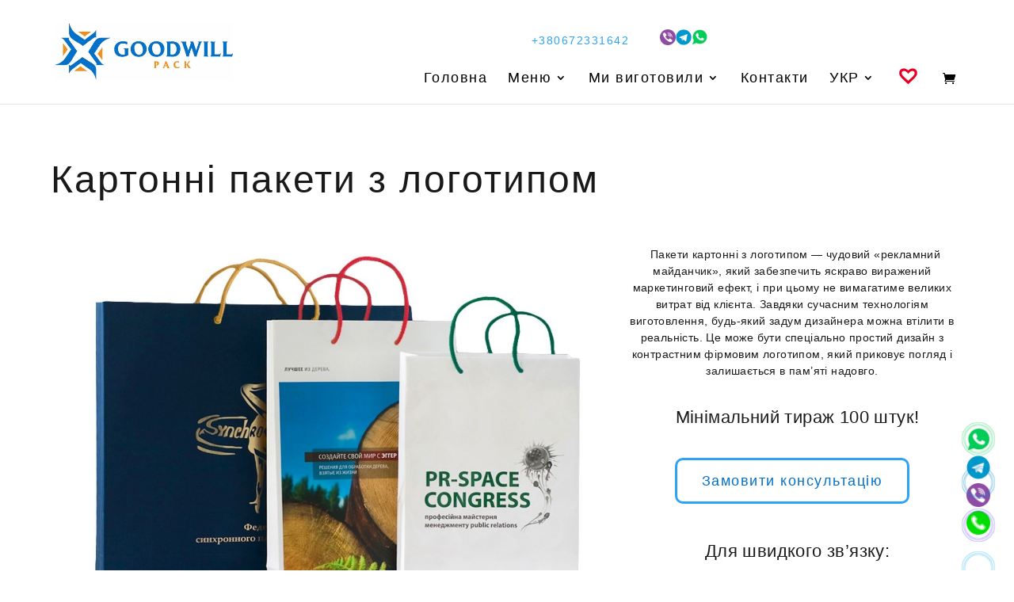

--- FILE ---
content_type: text/html; charset=UTF-8
request_url: https://goodwillpack.com.ua/kartonni-paketi-z-logotipom/
body_size: 27188
content:
















<!DOCTYPE html>
<html lang="uk">
<head>
	<meta charset="UTF-8" />
<meta http-equiv="X-UA-Compatible" content="IE=edge">
	<link rel="pingback" href="https://goodwillpack.com.ua/xmlrpc.php" />

	<script type="text/javascript">
		document.documentElement.className = 'js';
	</script>

	<meta name='robots' content='index, follow, max-image-preview:large, max-snippet:-1, max-video-preview:-1' />
<link rel="alternate" href="https://goodwillpack.com.ua/kartonni-paketi-z-logotipom/" hreflang="uk" />
<link rel="alternate" href="https://goodwillpack.com.ua/ru/kartonnye-pakety-s-logotipom/" hreflang="ru" />
<script type="text/javascript">
			let jqueryParams=[],jQuery=function(r){return jqueryParams=[...jqueryParams,r],jQuery},$=function(r){return jqueryParams=[...jqueryParams,r],$};window.jQuery=jQuery,window.$=jQuery;let customHeadScripts=!1;jQuery.fn=jQuery.prototype={},$.fn=jQuery.prototype={},jQuery.noConflict=function(r){if(window.jQuery)return jQuery=window.jQuery,$=window.jQuery,customHeadScripts=!0,jQuery.noConflict},jQuery.ready=function(r){jqueryParams=[...jqueryParams,r]},$.ready=function(r){jqueryParams=[...jqueryParams,r]},jQuery.load=function(r){jqueryParams=[...jqueryParams,r]},$.load=function(r){jqueryParams=[...jqueryParams,r]},jQuery.fn.ready=function(r){jqueryParams=[...jqueryParams,r]},$.fn.ready=function(r){jqueryParams=[...jqueryParams,r]};</script>
	<!-- This site is optimized with the Yoast SEO plugin v26.8 - https://yoast.com/product/yoast-seo-wordpress/ -->
	<title>Картонні пакети з логотипом на замовлення Київ, Україна - Goodwillpack</title>
	<meta name="description" content="➤➤ Картонні пакети з логотипом за індивідуальним замовленням ✅ Виготовлення картонних пакетів ✅ Доставка по Києву та Україні ☏ +380672331642" />
	<link rel="canonical" href="https://goodwillpack.com.ua/kartonni-paketi-z-logotipom/" />
	<meta property="og:locale" content="uk_UA" />
	<meta property="og:locale:alternate" content="ru_RU" />
	<meta property="og:type" content="article" />
	<meta property="og:title" content="Картонні пакети з логотипом на замовлення Київ, Україна - Goodwillpack" />
	<meta property="og:description" content="➤➤ Картонні пакети з логотипом за індивідуальним замовленням ✅ Виготовлення картонних пакетів ✅ Доставка по Києву та Україні ☏ +380672331642" />
	<meta property="og:url" content="https://goodwillpack.com.ua/kartonni-paketi-z-logotipom/" />
	<meta property="og:site_name" content="GoodWillPack" />
	<meta property="article:modified_time" content="2025-09-03T02:59:24+00:00" />
	<meta property="og:image" content="https://goodwillpack.com.ua/wp-content/uploads/2022/01/Izgotovlennye-na-zakaz-kartonnye-pakety-s-logotipom.jpg" />
	<meta name="twitter:card" content="summary_large_image" />
	<meta name="twitter:label1" content="Прибл. час читання" />
	<meta name="twitter:data1" content="12 хвилин" />
	<script type="application/ld+json" class="yoast-schema-graph">{"@context":"https://schema.org","@graph":[{"@type":["WebPage","FAQPage"],"@id":"https://goodwillpack.com.ua/kartonni-paketi-z-logotipom/","url":"https://goodwillpack.com.ua/kartonni-paketi-z-logotipom/","name":"Картонні пакети з логотипом на замовлення Київ, Україна - Goodwillpack","isPartOf":{"@id":"https://goodwillpack.com.ua/#website"},"primaryImageOfPage":{"@id":"https://goodwillpack.com.ua/kartonni-paketi-z-logotipom/#primaryimage"},"image":{"@id":"https://goodwillpack.com.ua/kartonni-paketi-z-logotipom/#primaryimage"},"thumbnailUrl":"https://goodwillpack.com.ua/wp-content/uploads/2022/01/Izgotovlennye-na-zakaz-kartonnye-pakety-s-logotipom.jpg","datePublished":"2019-08-26T22:30:19+00:00","dateModified":"2025-09-03T02:59:24+00:00","description":"➤➤ Картонні пакети з логотипом за індивідуальним замовленням ✅ Виготовлення картонних пакетів ✅ Доставка по Києву та Україні ☏ +380672331642","breadcrumb":{"@id":"https://goodwillpack.com.ua/kartonni-paketi-z-logotipom/#breadcrumb"},"mainEntity":[{"@id":"https://goodwillpack.com.ua/kartonni-paketi-z-logotipom/#faq-question-1583215848066"},{"@id":"https://goodwillpack.com.ua/kartonni-paketi-z-logotipom/#faq-question-1583215900552"},{"@id":"https://goodwillpack.com.ua/kartonni-paketi-z-logotipom/#faq-question-1583215918545"},{"@id":"https://goodwillpack.com.ua/kartonni-paketi-z-logotipom/#faq-question-1583215936583"}],"inLanguage":"uk","potentialAction":[{"@type":"ReadAction","target":["https://goodwillpack.com.ua/kartonni-paketi-z-logotipom/"]}]},{"@type":"ImageObject","inLanguage":"uk","@id":"https://goodwillpack.com.ua/kartonni-paketi-z-logotipom/#primaryimage","url":"https://goodwillpack.com.ua/wp-content/uploads/2022/01/Izgotovlennye-na-zakaz-kartonnye-pakety-s-logotipom.jpg","contentUrl":"https://goodwillpack.com.ua/wp-content/uploads/2022/01/Izgotovlennye-na-zakaz-kartonnye-pakety-s-logotipom.jpg","width":1200,"height":850,"caption":"Изготовленные на заказ картонные пакеты с логотипом фото"},{"@type":"BreadcrumbList","@id":"https://goodwillpack.com.ua/kartonni-paketi-z-logotipom/#breadcrumb","itemListElement":[{"@type":"ListItem","position":1,"name":"Головна сторінка","item":"https://goodwillpack.com.ua/"},{"@type":"ListItem","position":2,"name":"Картонні пакети з логотипом"}]},{"@type":"WebSite","@id":"https://goodwillpack.com.ua/#website","url":"https://goodwillpack.com.ua/","name":"GoodWillPack","description":"Упакуємо Ваше щастя","publisher":{"@id":"https://goodwillpack.com.ua/#organization"},"potentialAction":[{"@type":"SearchAction","target":{"@type":"EntryPoint","urlTemplate":"https://goodwillpack.com.ua/?s={search_term_string}"},"query-input":{"@type":"PropertyValueSpecification","valueRequired":true,"valueName":"search_term_string"}}],"inLanguage":"uk"},{"@type":"Organization","@id":"https://goodwillpack.com.ua/#organization","name":"Goodwiillpack","url":"https://goodwillpack.com.ua/","logo":{"@type":"ImageObject","inLanguage":"uk","@id":"https://goodwillpack.com.ua/#/schema/logo/image/","url":"https://goodwillpack.com.ua/wp-content/uploads/2025/06/Logotip-GoodwillPack-e1756930017876.jpg","contentUrl":"https://goodwillpack.com.ua/wp-content/uploads/2025/06/Logotip-GoodwillPack-e1756930017876.jpg","width":470,"height":150,"caption":"Goodwiillpack"},"image":{"@id":"https://goodwillpack.com.ua/#/schema/logo/image/"}},{"@type":"Question","@id":"https://goodwillpack.com.ua/kartonni-paketi-z-logotipom/#faq-question-1583215848066","position":1,"url":"https://goodwillpack.com.ua/kartonni-paketi-z-logotipom/#faq-question-1583215848066","name":"👌 Які види картону є в наявності?","answerCount":1,"acceptedAnswer":{"@type":"Answer","text":" ✓ Для <a href=\"https://goodwillpack.com.ua/virobnitstvo-paperovih-paketiv-2/\">виготовлення бумажних пакетів</a> використовуємо дизайнерський, пакувальний, поліграфічний картон. В кожного виду картону свої особливості і використання кожного виду залежить від  кінцевого результату використання пакету.","inLanguage":"uk"},"inLanguage":"uk"},{"@type":"Question","@id":"https://goodwillpack.com.ua/kartonni-paketi-z-logotipom/#faq-question-1583215900552","position":2,"url":"https://goodwillpack.com.ua/kartonni-paketi-z-logotipom/#faq-question-1583215900552","name":"❤ Який спосіб друку можливий на картоні?","answerCount":1,"acceptedAnswer":{"@type":"Answer","text":" ✓  На кольоровому дизайнерському картоні рекомендуємо нанесення логотипу тисненим, УФлаком; на пакувальному і поліграфічному палітрою cmyk or pantone.  ","inLanguage":"uk"},"inLanguage":"uk"},{"@type":"Question","@id":"https://goodwillpack.com.ua/kartonni-paketi-z-logotipom/#faq-question-1583215918545","position":3,"url":"https://goodwillpack.com.ua/kartonni-paketi-z-logotipom/#faq-question-1583215918545","name":"🔥 Який мінімальний тираж?","answerCount":1,"acceptedAnswer":{"@type":"Answer","text":" ✓ Мінімальний тираж від 100 штук. Важливо враховувати, що чим більший тираж, тим менша вартість одиниці пакету. ","inLanguage":"uk"},"inLanguage":"uk"},{"@type":"Question","@id":"https://goodwillpack.com.ua/kartonni-paketi-z-logotipom/#faq-question-1583215936583","position":4,"url":"https://goodwillpack.com.ua/kartonni-paketi-z-logotipom/#faq-question-1583215936583","name":"♻ Яка щільність картону можлива?","answerCount":1,"acceptedAnswer":{"@type":"Answer","text":" ✓  Для пакетів рекомендуємо щільність від 170 до 270 г/м. Картон більшої щільності може лопатися на місцях згинання. ","inLanguage":"uk"},"inLanguage":"uk"}]}</script>
	<!-- / Yoast SEO plugin. -->



<link rel="alternate" type="application/rss+xml" title="GoodWillPack &raquo; стрічка" href="https://goodwillpack.com.ua/feed/" />
<link rel="alternate" type="application/rss+xml" title="GoodWillPack &raquo; Канал коментарів" href="https://goodwillpack.com.ua/comments/feed/" />
<meta content="Divi v.4.27.4" name="generator"/><link rel='stylesheet' id='font-awesome-css' href='https://goodwillpack.com.ua/wp-content/plugins/load-more-products-for-woocommerce/berocket/assets/css/font-awesome.min.css?ver=12deac6b6e603f46537dca8d22f74d07' type='text/css' media='all' />
<link rel='stylesheet' id='wp-block-library-css' href='https://goodwillpack.com.ua/wp-includes/css/dist/block-library/style.min.css?ver=12deac6b6e603f46537dca8d22f74d07' type='text/css' media='all' />
<style id='wp-block-library-theme-inline-css' type='text/css'>
.wp-block-audio :where(figcaption){color:#555;font-size:13px;text-align:center}.is-dark-theme .wp-block-audio :where(figcaption){color:#ffffffa6}.wp-block-audio{margin:0 0 1em}.wp-block-code{border:1px solid #ccc;border-radius:4px;font-family:Menlo,Consolas,monaco,monospace;padding:.8em 1em}.wp-block-embed :where(figcaption){color:#555;font-size:13px;text-align:center}.is-dark-theme .wp-block-embed :where(figcaption){color:#ffffffa6}.wp-block-embed{margin:0 0 1em}.blocks-gallery-caption{color:#555;font-size:13px;text-align:center}.is-dark-theme .blocks-gallery-caption{color:#ffffffa6}:root :where(.wp-block-image figcaption){color:#555;font-size:13px;text-align:center}.is-dark-theme :root :where(.wp-block-image figcaption){color:#ffffffa6}.wp-block-image{margin:0 0 1em}.wp-block-pullquote{border-bottom:4px solid;border-top:4px solid;color:currentColor;margin-bottom:1.75em}.wp-block-pullquote cite,.wp-block-pullquote footer,.wp-block-pullquote__citation{color:currentColor;font-size:.8125em;font-style:normal;text-transform:uppercase}.wp-block-quote{border-left:.25em solid;margin:0 0 1.75em;padding-left:1em}.wp-block-quote cite,.wp-block-quote footer{color:currentColor;font-size:.8125em;font-style:normal;position:relative}.wp-block-quote:where(.has-text-align-right){border-left:none;border-right:.25em solid;padding-left:0;padding-right:1em}.wp-block-quote:where(.has-text-align-center){border:none;padding-left:0}.wp-block-quote.is-large,.wp-block-quote.is-style-large,.wp-block-quote:where(.is-style-plain){border:none}.wp-block-search .wp-block-search__label{font-weight:700}.wp-block-search__button{border:1px solid #ccc;padding:.375em .625em}:where(.wp-block-group.has-background){padding:1.25em 2.375em}.wp-block-separator.has-css-opacity{opacity:.4}.wp-block-separator{border:none;border-bottom:2px solid;margin-left:auto;margin-right:auto}.wp-block-separator.has-alpha-channel-opacity{opacity:1}.wp-block-separator:not(.is-style-wide):not(.is-style-dots){width:100px}.wp-block-separator.has-background:not(.is-style-dots){border-bottom:none;height:1px}.wp-block-separator.has-background:not(.is-style-wide):not(.is-style-dots){height:2px}.wp-block-table{margin:0 0 1em}.wp-block-table td,.wp-block-table th{word-break:normal}.wp-block-table :where(figcaption){color:#555;font-size:13px;text-align:center}.is-dark-theme .wp-block-table :where(figcaption){color:#ffffffa6}.wp-block-video :where(figcaption){color:#555;font-size:13px;text-align:center}.is-dark-theme .wp-block-video :where(figcaption){color:#ffffffa6}.wp-block-video{margin:0 0 1em}:root :where(.wp-block-template-part.has-background){margin-bottom:0;margin-top:0;padding:1.25em 2.375em}
</style>
<style id='global-styles-inline-css' type='text/css'>
:root{--wp--preset--aspect-ratio--square: 1;--wp--preset--aspect-ratio--4-3: 4/3;--wp--preset--aspect-ratio--3-4: 3/4;--wp--preset--aspect-ratio--3-2: 3/2;--wp--preset--aspect-ratio--2-3: 2/3;--wp--preset--aspect-ratio--16-9: 16/9;--wp--preset--aspect-ratio--9-16: 9/16;--wp--preset--color--black: #000000;--wp--preset--color--cyan-bluish-gray: #abb8c3;--wp--preset--color--white: #ffffff;--wp--preset--color--pale-pink: #f78da7;--wp--preset--color--vivid-red: #cf2e2e;--wp--preset--color--luminous-vivid-orange: #ff6900;--wp--preset--color--luminous-vivid-amber: #fcb900;--wp--preset--color--light-green-cyan: #7bdcb5;--wp--preset--color--vivid-green-cyan: #00d084;--wp--preset--color--pale-cyan-blue: #8ed1fc;--wp--preset--color--vivid-cyan-blue: #0693e3;--wp--preset--color--vivid-purple: #9b51e0;--wp--preset--gradient--vivid-cyan-blue-to-vivid-purple: linear-gradient(135deg,rgba(6,147,227,1) 0%,rgb(155,81,224) 100%);--wp--preset--gradient--light-green-cyan-to-vivid-green-cyan: linear-gradient(135deg,rgb(122,220,180) 0%,rgb(0,208,130) 100%);--wp--preset--gradient--luminous-vivid-amber-to-luminous-vivid-orange: linear-gradient(135deg,rgba(252,185,0,1) 0%,rgba(255,105,0,1) 100%);--wp--preset--gradient--luminous-vivid-orange-to-vivid-red: linear-gradient(135deg,rgba(255,105,0,1) 0%,rgb(207,46,46) 100%);--wp--preset--gradient--very-light-gray-to-cyan-bluish-gray: linear-gradient(135deg,rgb(238,238,238) 0%,rgb(169,184,195) 100%);--wp--preset--gradient--cool-to-warm-spectrum: linear-gradient(135deg,rgb(74,234,220) 0%,rgb(151,120,209) 20%,rgb(207,42,186) 40%,rgb(238,44,130) 60%,rgb(251,105,98) 80%,rgb(254,248,76) 100%);--wp--preset--gradient--blush-light-purple: linear-gradient(135deg,rgb(255,206,236) 0%,rgb(152,150,240) 100%);--wp--preset--gradient--blush-bordeaux: linear-gradient(135deg,rgb(254,205,165) 0%,rgb(254,45,45) 50%,rgb(107,0,62) 100%);--wp--preset--gradient--luminous-dusk: linear-gradient(135deg,rgb(255,203,112) 0%,rgb(199,81,192) 50%,rgb(65,88,208) 100%);--wp--preset--gradient--pale-ocean: linear-gradient(135deg,rgb(255,245,203) 0%,rgb(182,227,212) 50%,rgb(51,167,181) 100%);--wp--preset--gradient--electric-grass: linear-gradient(135deg,rgb(202,248,128) 0%,rgb(113,206,126) 100%);--wp--preset--gradient--midnight: linear-gradient(135deg,rgb(2,3,129) 0%,rgb(40,116,252) 100%);--wp--preset--font-size--small: 13px;--wp--preset--font-size--medium: 20px;--wp--preset--font-size--large: 36px;--wp--preset--font-size--x-large: 42px;--wp--preset--spacing--20: 0.44rem;--wp--preset--spacing--30: 0.67rem;--wp--preset--spacing--40: 1rem;--wp--preset--spacing--50: 1.5rem;--wp--preset--spacing--60: 2.25rem;--wp--preset--spacing--70: 3.38rem;--wp--preset--spacing--80: 5.06rem;--wp--preset--shadow--natural: 6px 6px 9px rgba(0, 0, 0, 0.2);--wp--preset--shadow--deep: 12px 12px 50px rgba(0, 0, 0, 0.4);--wp--preset--shadow--sharp: 6px 6px 0px rgba(0, 0, 0, 0.2);--wp--preset--shadow--outlined: 6px 6px 0px -3px rgba(255, 255, 255, 1), 6px 6px rgba(0, 0, 0, 1);--wp--preset--shadow--crisp: 6px 6px 0px rgba(0, 0, 0, 1);}:root { --wp--style--global--content-size: 823px;--wp--style--global--wide-size: 1080px; }:where(body) { margin: 0; }.wp-site-blocks > .alignleft { float: left; margin-right: 2em; }.wp-site-blocks > .alignright { float: right; margin-left: 2em; }.wp-site-blocks > .aligncenter { justify-content: center; margin-left: auto; margin-right: auto; }:where(.is-layout-flex){gap: 0.5em;}:where(.is-layout-grid){gap: 0.5em;}.is-layout-flow > .alignleft{float: left;margin-inline-start: 0;margin-inline-end: 2em;}.is-layout-flow > .alignright{float: right;margin-inline-start: 2em;margin-inline-end: 0;}.is-layout-flow > .aligncenter{margin-left: auto !important;margin-right: auto !important;}.is-layout-constrained > .alignleft{float: left;margin-inline-start: 0;margin-inline-end: 2em;}.is-layout-constrained > .alignright{float: right;margin-inline-start: 2em;margin-inline-end: 0;}.is-layout-constrained > .aligncenter{margin-left: auto !important;margin-right: auto !important;}.is-layout-constrained > :where(:not(.alignleft):not(.alignright):not(.alignfull)){max-width: var(--wp--style--global--content-size);margin-left: auto !important;margin-right: auto !important;}.is-layout-constrained > .alignwide{max-width: var(--wp--style--global--wide-size);}body .is-layout-flex{display: flex;}.is-layout-flex{flex-wrap: wrap;align-items: center;}.is-layout-flex > :is(*, div){margin: 0;}body .is-layout-grid{display: grid;}.is-layout-grid > :is(*, div){margin: 0;}body{padding-top: 0px;padding-right: 0px;padding-bottom: 0px;padding-left: 0px;}:root :where(.wp-element-button, .wp-block-button__link){background-color: #32373c;border-width: 0;color: #fff;font-family: inherit;font-size: inherit;line-height: inherit;padding: calc(0.667em + 2px) calc(1.333em + 2px);text-decoration: none;}.has-black-color{color: var(--wp--preset--color--black) !important;}.has-cyan-bluish-gray-color{color: var(--wp--preset--color--cyan-bluish-gray) !important;}.has-white-color{color: var(--wp--preset--color--white) !important;}.has-pale-pink-color{color: var(--wp--preset--color--pale-pink) !important;}.has-vivid-red-color{color: var(--wp--preset--color--vivid-red) !important;}.has-luminous-vivid-orange-color{color: var(--wp--preset--color--luminous-vivid-orange) !important;}.has-luminous-vivid-amber-color{color: var(--wp--preset--color--luminous-vivid-amber) !important;}.has-light-green-cyan-color{color: var(--wp--preset--color--light-green-cyan) !important;}.has-vivid-green-cyan-color{color: var(--wp--preset--color--vivid-green-cyan) !important;}.has-pale-cyan-blue-color{color: var(--wp--preset--color--pale-cyan-blue) !important;}.has-vivid-cyan-blue-color{color: var(--wp--preset--color--vivid-cyan-blue) !important;}.has-vivid-purple-color{color: var(--wp--preset--color--vivid-purple) !important;}.has-black-background-color{background-color: var(--wp--preset--color--black) !important;}.has-cyan-bluish-gray-background-color{background-color: var(--wp--preset--color--cyan-bluish-gray) !important;}.has-white-background-color{background-color: var(--wp--preset--color--white) !important;}.has-pale-pink-background-color{background-color: var(--wp--preset--color--pale-pink) !important;}.has-vivid-red-background-color{background-color: var(--wp--preset--color--vivid-red) !important;}.has-luminous-vivid-orange-background-color{background-color: var(--wp--preset--color--luminous-vivid-orange) !important;}.has-luminous-vivid-amber-background-color{background-color: var(--wp--preset--color--luminous-vivid-amber) !important;}.has-light-green-cyan-background-color{background-color: var(--wp--preset--color--light-green-cyan) !important;}.has-vivid-green-cyan-background-color{background-color: var(--wp--preset--color--vivid-green-cyan) !important;}.has-pale-cyan-blue-background-color{background-color: var(--wp--preset--color--pale-cyan-blue) !important;}.has-vivid-cyan-blue-background-color{background-color: var(--wp--preset--color--vivid-cyan-blue) !important;}.has-vivid-purple-background-color{background-color: var(--wp--preset--color--vivid-purple) !important;}.has-black-border-color{border-color: var(--wp--preset--color--black) !important;}.has-cyan-bluish-gray-border-color{border-color: var(--wp--preset--color--cyan-bluish-gray) !important;}.has-white-border-color{border-color: var(--wp--preset--color--white) !important;}.has-pale-pink-border-color{border-color: var(--wp--preset--color--pale-pink) !important;}.has-vivid-red-border-color{border-color: var(--wp--preset--color--vivid-red) !important;}.has-luminous-vivid-orange-border-color{border-color: var(--wp--preset--color--luminous-vivid-orange) !important;}.has-luminous-vivid-amber-border-color{border-color: var(--wp--preset--color--luminous-vivid-amber) !important;}.has-light-green-cyan-border-color{border-color: var(--wp--preset--color--light-green-cyan) !important;}.has-vivid-green-cyan-border-color{border-color: var(--wp--preset--color--vivid-green-cyan) !important;}.has-pale-cyan-blue-border-color{border-color: var(--wp--preset--color--pale-cyan-blue) !important;}.has-vivid-cyan-blue-border-color{border-color: var(--wp--preset--color--vivid-cyan-blue) !important;}.has-vivid-purple-border-color{border-color: var(--wp--preset--color--vivid-purple) !important;}.has-vivid-cyan-blue-to-vivid-purple-gradient-background{background: var(--wp--preset--gradient--vivid-cyan-blue-to-vivid-purple) !important;}.has-light-green-cyan-to-vivid-green-cyan-gradient-background{background: var(--wp--preset--gradient--light-green-cyan-to-vivid-green-cyan) !important;}.has-luminous-vivid-amber-to-luminous-vivid-orange-gradient-background{background: var(--wp--preset--gradient--luminous-vivid-amber-to-luminous-vivid-orange) !important;}.has-luminous-vivid-orange-to-vivid-red-gradient-background{background: var(--wp--preset--gradient--luminous-vivid-orange-to-vivid-red) !important;}.has-very-light-gray-to-cyan-bluish-gray-gradient-background{background: var(--wp--preset--gradient--very-light-gray-to-cyan-bluish-gray) !important;}.has-cool-to-warm-spectrum-gradient-background{background: var(--wp--preset--gradient--cool-to-warm-spectrum) !important;}.has-blush-light-purple-gradient-background{background: var(--wp--preset--gradient--blush-light-purple) !important;}.has-blush-bordeaux-gradient-background{background: var(--wp--preset--gradient--blush-bordeaux) !important;}.has-luminous-dusk-gradient-background{background: var(--wp--preset--gradient--luminous-dusk) !important;}.has-pale-ocean-gradient-background{background: var(--wp--preset--gradient--pale-ocean) !important;}.has-electric-grass-gradient-background{background: var(--wp--preset--gradient--electric-grass) !important;}.has-midnight-gradient-background{background: var(--wp--preset--gradient--midnight) !important;}.has-small-font-size{font-size: var(--wp--preset--font-size--small) !important;}.has-medium-font-size{font-size: var(--wp--preset--font-size--medium) !important;}.has-large-font-size{font-size: var(--wp--preset--font-size--large) !important;}.has-x-large-font-size{font-size: var(--wp--preset--font-size--x-large) !important;}
:where(.wp-block-post-template.is-layout-flex){gap: 1.25em;}:where(.wp-block-post-template.is-layout-grid){gap: 1.25em;}
:where(.wp-block-columns.is-layout-flex){gap: 2em;}:where(.wp-block-columns.is-layout-grid){gap: 2em;}
:root :where(.wp-block-pullquote){font-size: 1.5em;line-height: 1.6;}
</style>
<link rel='stylesheet' id='kk-star-ratings-css' href='https://goodwillpack.com.ua/wp-content/plugins/kk-star-ratings/src/core/public/css/kk-star-ratings.min.css?ver=5.4.10.3' type='text/css' media='all' />
<link rel='stylesheet' id='woocommerce-layout-css' href='https://goodwillpack.com.ua/wp-content/plugins/woocommerce/assets/css/woocommerce-layout.css?ver=10.1.3' type='text/css' media='all' />
<link rel='stylesheet' id='woocommerce-smallscreen-css' href='https://goodwillpack.com.ua/wp-content/plugins/woocommerce/assets/css/woocommerce-smallscreen.css?ver=10.1.3' type='text/css' media='only screen and (max-width: 768px)' />
<link rel='stylesheet' id='woocommerce-general-css' href='https://goodwillpack.com.ua/wp-content/plugins/woocommerce/assets/css/woocommerce.css?ver=10.1.3' type='text/css' media='all' />
<style id='woocommerce-inline-inline-css' type='text/css'>
.woocommerce form .form-row .required { visibility: visible; }
</style>
<link rel='stylesheet' id='brands-styles-css' href='https://goodwillpack.com.ua/wp-content/plugins/woocommerce/assets/css/brands.css?ver=10.1.3' type='text/css' media='all' />
<link rel='preload' as='font' type='font/woff2' crossorigin='anonymous' id='tinvwl-webfont-font-css' href='https://goodwillpack.com.ua/wp-content/plugins/ti-woocommerce-wishlist/assets/fonts/tinvwl-webfont.woff2?ver=xu2uyi'  media='all' />
<link rel='stylesheet' id='tinvwl-webfont-css' href='https://goodwillpack.com.ua/wp-content/plugins/ti-woocommerce-wishlist/assets/css/webfont.min.css?ver=2.10.0' type='text/css' media='all' />
<link rel='stylesheet' id='tinvwl-css' href='https://goodwillpack.com.ua/wp-content/plugins/ti-woocommerce-wishlist/assets/css/public.min.css?ver=2.10.0' type='text/css' media='all' />
<link rel='stylesheet' id='et-builder-googlefonts-cached-css' href='//goodwillpack.com.ua/wp-content/uploads/omgf/et-builder-googlefonts-cached-219/et-builder-googlefonts-cached-219.css?ver=1757540046' type='text/css' media='all' />
<link rel='stylesheet' id='popup-maker-site-css' href='//goodwillpack.com.ua/wp-content/uploads/pum/pum-site-styles.css?generated=1760140850&#038;ver=1.20.6' type='text/css' media='all' />
<link rel='stylesheet' id='__EPYT__style-css' href='https://goodwillpack.com.ua/wp-content/plugins/youtube-embed-plus/styles/ytprefs.min.css?ver=14.2.4' type='text/css' media='all' />
<style id='__EPYT__style-inline-css' type='text/css'>

                .epyt-gallery-thumb {
                        width: 33.333%;
                }
                
</style>
<link rel='stylesheet' id='divi-style-pum-css' href='https://goodwillpack.com.ua/wp-content/themes/Divi/style-static.min.css?ver=4.27.4' type='text/css' media='all' />
<link rel="https://api.w.org/" href="https://goodwillpack.com.ua/wp-json/" /><link rel="alternate" title="JSON" type="application/json" href="https://goodwillpack.com.ua/wp-json/wp/v2/pages/1047" /><link rel="alternate" title="oEmbed (JSON)" type="application/json+oembed" href="https://goodwillpack.com.ua/wp-json/oembed/1.0/embed?url=https%3A%2F%2Fgoodwillpack.com.ua%2Fkartonni-paketi-z-logotipom%2F" />
<link rel="alternate" title="oEmbed (XML)" type="text/xml+oembed" href="https://goodwillpack.com.ua/wp-json/oembed/1.0/embed?url=https%3A%2F%2Fgoodwillpack.com.ua%2Fkartonni-paketi-z-logotipom%2F&#038;format=xml" />
<!-- Global site tag (gtag.js) - Google Analytics -->
<script async src="https://www.googletagmanager.com/gtag/js?id=UA-157939466-1"></script>
<script>
  window.dataLayer = window.dataLayer || [];
  function gtag(){dataLayer.push(arguments);}
  gtag('js', new Date());

  gtag('config', 'UA-157939466-1');
</script>
<meta name="p:domain_verify" content="a3161774305c424c9582d54795744662"/>
<link rel="preload" href="https://goodwillpack.com.ua/wp-content/themes/storefront/assets/fonts/fa-solid-900.woff2" as="font" type="font/woff2" crossorigin>
<link rel="preload" href="https://goodwillpack.com.ua/wp-content/plugins/ti-woocommerce-wishlist/assets/fonts/tinvwl-webfont.ttf?xu2uyi" as="font" type="font/ttf" crossorigin>
<!-- Google Tag Manager -->
<script>(function(w,d,s,l,i){w[l]=w[l]||[];w[l].push({'gtm.start':
new Date().getTime(),event:'gtm.js'});var f=d.getElementsByTagName(s)[0],
j=d.createElement(s),dl=l!='dataLayer'?'&l='+l:'';j.async=true;j.src=
'https://www.googletagmanager.com/gtm.js?id='+i+dl;f.parentNode.insertBefore(j,f);
})(window,document,'script','dataLayer','GTM-5L68QTB');</script>
<!-- End Google Tag Manager --><script type="application/ld+json">{
    "@context": "https://schema.org/",
    "@type": "CreativeWorkSeries",
    "name": "Картонні пакети з логотипом",
    "aggregateRating": {
        "@type": "AggregateRating",
        "ratingValue": "4.9",
        "bestRating": "5",
        "ratingCount": "54"
    }
}</script><style></style><style>
                .lmp_load_more_button.br_lmp_button_settings .lmp_button:hover {
                    background-color: #e9e9f2!important;
                    color: #1f1fbf!important;
                }
                .lmp_load_more_button.br_lmp_prev_settings .lmp_button:hover {
                    background-color: #9999ff!important;
                    color: #111111!important;
                }li.product.lazy, .berocket_lgv_additional_data.lazy{opacity:0;}</style><meta name="viewport" content="width=device-width, initial-scale=1.0, maximum-scale=1.0, user-scalable=0" />	<noscript><style>.woocommerce-product-gallery{ opacity: 1 !important; }</style></noscript>
	<link rel="icon" href="https://goodwillpack.com.ua/wp-content/uploads/2019/12/cropped-favicon-96x96-32x32.png" sizes="32x32" />
<link rel="icon" href="https://goodwillpack.com.ua/wp-content/uploads/2019/12/cropped-favicon-96x96-192x192.png" sizes="192x192" />
<link rel="apple-touch-icon" href="https://goodwillpack.com.ua/wp-content/uploads/2019/12/cropped-favicon-96x96-180x180.png" />
<meta name="msapplication-TileImage" content="https://goodwillpack.com.ua/wp-content/uploads/2019/12/cropped-favicon-96x96-270x270.png" />
<link rel="stylesheet" id="et-divi-customizer-global-cached-inline-styles" href="https://goodwillpack.com.ua/wp-content/et-cache/global/et-divi-customizer-global.min.css?ver=1763554247" /></head>
<body data-rsssl=1 class="wp-singular page-template-default page page-id-1047 wp-custom-logo wp-theme-Divi theme-Divi woocommerce-no-js tinvwl-theme-style et_button_custom_icon et_pb_button_helper_class et_fixed_nav et_show_nav et_primary_nav_dropdown_animation_expand et_secondary_nav_dropdown_animation_fade et_header_style_left et_pb_footer_columns4 et_cover_background et_pb_gutter osx et_pb_gutters3 et_smooth_scroll et_full_width_page et_divi_theme et-db">
<!-- Google Tag Manager (noscript) -->
<noscript><iframe src="https://www.googletagmanager.com/ns.html?id=GTM-5L68QTB"
height="0" width="0" style="display:none;visibility:hidden"></iframe></noscript>
<!-- End Google Tag Manager (noscript) -->	<div id="page-container">

	
	
			<header id="main-header" data-height-onload="162">
			<div class="container clearfix et_menu_container">
							<div class="logo_container">
					<span class="logo_helper"></span>
					<a href="https://goodwillpack.com.ua/">
						<img src="https://goodwillpack.com.ua/wp-content/uploads/2025/06/Logotip-GoodwillPack.jpg" width="93" height="43" alt="GoodWillPack" id="logo" data-height-percentage="55" />
					</a>
				</div>
							<div id="et-top-navigation" data-height="162" data-fixed-height="54">
											<nav id="top-menu-nav">
						<ul id="top-menu" class="nav"><li id="menu-item-16716" class="menu-item menu-item-type-custom menu-item-object-custom menu-item-home menu-item-16716"><a href="https://goodwillpack.com.ua/"><div  class = "link_soc_footer"> <a href=" https://viber://chat?number=+380672331642" target="_blank" style="text-decoration: none;"> <img src="https://goodwillpack.com.ua/wp-content/uploads/2025/04/Vajber-Image.png" alt="Viber" target="_blank" class="viber" style="width: 30px; height: 30px;"> </a> <a href="https://t.me/+380672331642" target="_blank" style=" text-decoration: none;"> <img src="https://goodwillpack.com.ua/wp-content/uploads/2025/04/Telegramm-Image.png" target="_blank" alt="Telegram" class="telegram" style="width: 24px; height: 24px;"> </a> <a href="https://wa.me/380672331642" target="_blank" style=" text-decoration: none;"> <img class = "whatsapp" src="https://goodwillpack.com.ua/wp-content/uploads/2025/04/Watsapp-Image.png" target="_blank" alt="whatsapp" style="width: 24px; height: 24px;"> </a> </div></a></li>
<li id="menu-item-2307" class="menu-item menu-item-type-custom menu-item-object-custom menu-item-2307"><a href="https://goodwillpack.com.ua/kontakti/"><p style="color:#0070c9" class="tel_menu has-text-color has-text-align-center"><a href="tel:+380672331642">+380672331642</a></p></a></li>
<li id="menu-item-207" class="menu-item menu-item-type-post_type menu-item-object-page menu-item-home menu-item-207"><a href="https://goodwillpack.com.ua/">Головна</a></li>
<li id="menu-item-333" class="menu-item menu-item-type-post_type menu-item-object-page menu-item-has-children menu-item-333"><a href="https://goodwillpack.com.ua/firmova-upakovka/">Меню</a>
<ul class="sub-menu">
	<li id="menu-item-14866" class="menu-item menu-item-type-post_type menu-item-object-page menu-item-14866"><a href="https://goodwillpack.com.ua/korobki-z-logotipom/">Коробки</a></li>
	<li id="menu-item-5633" class="menu-item menu-item-type-post_type menu-item-object-page menu-item-5633"><a href="https://goodwillpack.com.ua/paperovi-paketi-z-logotipom/">Пакети</a></li>
	<li id="menu-item-7586" class="menu-item menu-item-type-post_type menu-item-object-page menu-item-7586"><a href="https://goodwillpack.com.ua/druk-naklejok-na-zamovlennya/">Наклейки</a></li>
	<li id="menu-item-4862" class="menu-item menu-item-type-post_type menu-item-object-page menu-item-4862"><a href="https://goodwillpack.com.ua/derev-yani-korobki-na-zamovlennya/">Дерево</a></li>
</ul>
</li>
<li id="menu-item-16550" class="menu-item menu-item-type-post_type menu-item-object-page menu-item-has-children menu-item-16550"><a href="https://goodwillpack.com.ua/upakovka-dlya-podarunkiv-optom-vid-virobnika/">Ми виготовили</a>
<ul class="sub-menu">
	<li id="menu-item-13479" class="menu-item menu-item-type-custom menu-item-object-custom menu-item-13479"><a href="https://goodwillpack.com.ua/product-category/korobki-uk/">Приклади коробок</a></li>
	<li id="menu-item-13480" class="menu-item menu-item-type-custom menu-item-object-custom menu-item-13480"><a href="https://goodwillpack.com.ua/product-category/paketi/">Приклади пакетів</a></li>
	<li id="menu-item-13481" class="menu-item menu-item-type-custom menu-item-object-custom menu-item-13481"><a href="https://goodwillpack.com.ua/product-category/etiketka/">Приклади етикетки</a></li>
	<li id="menu-item-13482" class="menu-item menu-item-type-custom menu-item-object-custom menu-item-13482"><a href="https://goodwillpack.com.ua/product-category/derevyani-korobki/">Приклади дерево</a></li>
</ul>
</li>
<li id="menu-item-212" class="menu-item menu-item-type-post_type menu-item-object-page menu-item-212"><a href="https://goodwillpack.com.ua/kontakti/">Контакти</a></li>
<li id="menu-item-213" class="pll-parent-menu-item menu-item menu-item-type-custom menu-item-object-custom current-menu-parent menu-item-has-children menu-item-213"><a href="#pll_switcher">УКР</a>
<ul class="sub-menu">
	<li id="menu-item-213-uk" class="lang-item lang-item-60 lang-item-uk current-lang lang-item-first menu-item menu-item-type-custom menu-item-object-custom menu-item-213-uk"><a href="https://goodwillpack.com.ua/kartonni-paketi-z-logotipom/" hreflang="uk" lang="uk">УКР</a></li>
	<li id="menu-item-213-ru" class="lang-item lang-item-64 lang-item-ru menu-item menu-item-type-custom menu-item-object-custom menu-item-213-ru"><a href="https://goodwillpack.com.ua/ru/kartonnye-pakety-s-logotipom/" hreflang="ru-RU" lang="ru-RU">РУС</a></li>
</ul>
</li>
<li id="menu-item-2147480018" class="menu-item menu-item-type-post menu-item-object-page menu-item-2147480018"><a href="https://goodwillpack.com.ua/spisok-bazhan/"><span class="wishlist_products_counter top_wishlist-heart top_wishlist- no-txt" ></span>  <span class="wishlist_products_counter_number"></span></a></li>
</ul>						</nav>
					
					<a href="https://goodwillpack.com.ua/checkout/" class="et-cart-info">
				<span></span>
			</a>
					
					
					<div id="et_mobile_nav_menu">
				<div class="mobile_nav closed">
					<span class="select_page">Обрати сторінку</span>
					<span class="mobile_menu_bar mobile_menu_bar_toggle"></span>
				</div>
			</div>				</div> <!-- #et-top-navigation -->
			</div> <!-- .container -->
					</header> <!-- #main-header -->
			<div id="et-main-area">
	
<div id="main-content">


	<div class="container">
		<div id="content-area" class="clearfix">
			<div id="left-area">


			
				<article id="post-1047" class="post-1047 page type-page status-publish hentry">

				
					<h1 class="entry-title main_title">Картонні пакети з логотипом</h1>
				
				
					<div class="entry-content">
					
<div class="wp-block-columns is-layout-flex wp-container-core-columns-is-layout-9d6595d7 wp-block-columns-is-layout-flex">
<div class="wp-block-column is-vertically-aligned-center is-layout-flow wp-block-column-is-layout-flow" style="flex-basis:66.66%">
<figure class="wp-block-image aligncenter size-full"><img loading="lazy" decoding="async" width="1200" height="850" src="https://goodwillpack.com.ua/wp-content/uploads/2022/01/Izgotovlennye-na-zakaz-kartonnye-pakety-s-logotipom.jpg" alt="Виготовлені на замовлення картонні пакети з логотипом фото" class="wp-image-8320" srcset="https://goodwillpack.com.ua/wp-content/uploads/2022/01/Izgotovlennye-na-zakaz-kartonnye-pakety-s-logotipom.jpg 1200w, https://goodwillpack.com.ua/wp-content/uploads/2022/01/Izgotovlennye-na-zakaz-kartonnye-pakety-s-logotipom-800x567.jpg 800w, https://goodwillpack.com.ua/wp-content/uploads/2022/01/Izgotovlennye-na-zakaz-kartonnye-pakety-s-logotipom-300x213.jpg 300w, https://goodwillpack.com.ua/wp-content/uploads/2022/01/Izgotovlennye-na-zakaz-kartonnye-pakety-s-logotipom-768x544.jpg 768w, https://goodwillpack.com.ua/wp-content/uploads/2022/01/Izgotovlennye-na-zakaz-kartonnye-pakety-s-logotipom-416x295.jpg 416w" sizes="(max-width: 1200px) 100vw, 1200px" /></figure>
</div>



<div class="wp-block-column is-vertically-aligned-center is-layout-flow wp-block-column-is-layout-flow" style="flex-basis:40%">
<p class="has-text-align-center has-small-font-size"> Пакети картонні з логотипом — чудовий «рекламний майданчик», який забезпечить яскраво виражений маркетинговий ефект, і при цьому не вимагатиме великих витрат від клієнта. Завдяки сучасним технологіям виготовлення, будь-який задум дизайнера можна втілити в реальність. Це може бути спеціально простий дизайн з контрастним фірмовим логотипом, який приковує погляд і залишається в пам’яті надовго.</p>



<div style="height:30px" aria-hidden="true" class="wp-block-spacer"></div>



<p class="has-text-align-center has-medium-font-size">Мінімальний тираж 100 штук!</p>



<div class="wp-block-group is-layout-flow wp-block-group-is-layout-flow">
<div class="wp-block-button aligncenter is-style-outline is-style-outline--4"><a class="wp-block-button__link has-text-color" href="#zakazua" style="color:#0070c9">Замовити консультацію</a></div>
</div>



<div class="wp-block-group is-layout-flow wp-block-group-is-layout-flow">
<p class="has-text-align-center tekstglavndva has-medium-font-size">Для швидкого зв&#8217;язку:</p>
</div>



<p class="has-text-align-center tekstglavntri has-medium-font-size">Тел: <a href="tel:+380672331642">+38 (067) 233-16-42</a></p>
</div>
</div>



<hr class="wp-block-separator has-css-opacity is-style-wide"/>



<h2 class="wp-block-heading has-text-align-center H2foto">Приклади наших робіт</h2>


<div data-align-buttons="true" data-block-name="woocommerce/handpicked-products" data-columns="4" data-content-visibility="{&quot;image&quot;:true,&quot;title&quot;:true,&quot;price&quot;:true,&quot;rating&quot;:false,&quot;button&quot;:true}" data-products="[5829,5821,5813,2658,2653,2651,2648,2646]" class="wc-block-grid wp-block-handpicked-products wp-block-woocommerce-handpicked-products wc-block-handpicked-products has-4-columns has-multiple-rows has-aligned-buttons wc-block-grid__products__shadow wc-block-grid__products__indentation"><ul class="wc-block-grid__products"><li class="wc-block-grid__product">
				<a href="https://goodwillpack.com.ua/product/paket-kartonnij-korporativnij-z-logotipom-24-36-9/" class="wc-block-grid__product-link">
					
					<div class="wc-block-grid__product-image"><img loading="lazy" decoding="async" width="500" height="500" src="https://goodwillpack.com.ua/wp-content/uploads/2021/01/Paket-kartonnyj-korporativnyj-s-logotipom-500x500.jpg" class="attachment-woocommerce_thumbnail size-woocommerce_thumbnail" alt="Пакет картонный корпоративный с логотипом" srcset="https://goodwillpack.com.ua/wp-content/uploads/2021/01/Paket-kartonnyj-korporativnyj-s-logotipom-500x500.jpg 500w, https://goodwillpack.com.ua/wp-content/uploads/2021/01/Paket-kartonnyj-korporativnyj-s-logotipom-100x100.jpg 100w, https://goodwillpack.com.ua/wp-content/uploads/2021/01/Paket-kartonnyj-korporativnyj-s-logotipom-600x600.jpg 600w, https://goodwillpack.com.ua/wp-content/uploads/2021/01/Paket-kartonnyj-korporativnyj-s-logotipom-300x300.jpg 300w, https://goodwillpack.com.ua/wp-content/uploads/2021/01/Paket-kartonnyj-korporativnyj-s-logotipom-150x150.jpg 150w, https://goodwillpack.com.ua/wp-content/uploads/2021/01/Paket-kartonnyj-korporativnyj-s-logotipom-768x768.jpg 768w, https://goodwillpack.com.ua/wp-content/uploads/2021/01/Paket-kartonnyj-korporativnyj-s-logotipom-324x324.jpg 324w, https://goodwillpack.com.ua/wp-content/uploads/2021/01/Paket-kartonnyj-korporativnyj-s-logotipom-416x416.jpg 416w, https://goodwillpack.com.ua/wp-content/uploads/2021/01/Paket-kartonnyj-korporativnyj-s-logotipom.jpg 800w" sizes="(max-width: 500px) 100vw, 500px"></div>
					<div class="wc-block-grid__product-title">Пакети картонні корпоративні з логотипом 24*36*9</div>
				</a>
				<div class="wc-block-grid__product-price price"><span class="woocommerce-Price-amount amount">55.00 <span class="woocommerce-Price-currencySymbol">₴</span></span></div>
				
				<div class="tinv-wraper woocommerce tinv-wishlist tinvwl-before-add-to-cart tinvwl-loop-button-wrapper tinvwl-woocommerce_blocks_product_grid_item_html" data-tinvwl_product_id="5829">
	<div class="tinv-wishlist-clear"></div><a role="button" tabindex="0" name="v-spysok-bazhan" aria-label="В список бажань" class="tinvwl_add_to_wishlist_button tinvwl-icon-heart  tinvwl-position-before ftinvwl-animated tinvwl-loop" data-tinv-wl-list="[]" data-tinv-wl-product="5829" data-tinv-wl-productvariation="0" data-tinv-wl-productvariations="[]" data-tinv-wl-producttype="simple" data-tinv-wl-action="add"><span class="tinvwl_add_to_wishlist-text">В список бажань</span><span class="tinvwl_remove_from_wishlist-text">Видалити зі списку бажань</span></a><div class="tinv-wishlist-clear"></div>		<div class="tinvwl-tooltip">В список бажань</div>
</div><div class="wp-block-button wc-block-grid__product-add-to-cart"><a href="/kartonni-paketi-z-logotipom/?add-to-cart=5829" aria-label="Додати в кошик: “Пакети картонні корпоративні з логотипом 24*36*9”" data-quantity="1" data-product_id="5829" data-product_sku="751365" data-price="55" rel="nofollow" class="wp-block-button__link  add_to_cart_button ajax_add_to_cart">Додати в кошик</a></div>
			</li><li class="wc-block-grid__product">
				<a href="https://goodwillpack.com.ua/product/kartonnij-paket-visichnij-z-drukom-logotipu-17-25-7/" class="wc-block-grid__product-link">
					
					<div class="wc-block-grid__product-image"><img loading="lazy" decoding="async" width="500" height="500" src="https://goodwillpack.com.ua/wp-content/uploads/2021/01/Kartonnyj-paket-s-logotipom-dlya-ukrashenij-500x500.jpg" class="attachment-woocommerce_thumbnail size-woocommerce_thumbnail" alt="Картонный пакет с логотипом для украшений" srcset="https://goodwillpack.com.ua/wp-content/uploads/2021/01/Kartonnyj-paket-s-logotipom-dlya-ukrashenij-500x500.jpg 500w, https://goodwillpack.com.ua/wp-content/uploads/2021/01/Kartonnyj-paket-s-logotipom-dlya-ukrashenij-100x100.jpg 100w, https://goodwillpack.com.ua/wp-content/uploads/2021/01/Kartonnyj-paket-s-logotipom-dlya-ukrashenij-600x600.jpg 600w, https://goodwillpack.com.ua/wp-content/uploads/2021/01/Kartonnyj-paket-s-logotipom-dlya-ukrashenij-300x300.jpg 300w, https://goodwillpack.com.ua/wp-content/uploads/2021/01/Kartonnyj-paket-s-logotipom-dlya-ukrashenij-150x150.jpg 150w, https://goodwillpack.com.ua/wp-content/uploads/2021/01/Kartonnyj-paket-s-logotipom-dlya-ukrashenij-768x768.jpg 768w, https://goodwillpack.com.ua/wp-content/uploads/2021/01/Kartonnyj-paket-s-logotipom-dlya-ukrashenij-324x324.jpg 324w, https://goodwillpack.com.ua/wp-content/uploads/2021/01/Kartonnyj-paket-s-logotipom-dlya-ukrashenij-416x416.jpg 416w, https://goodwillpack.com.ua/wp-content/uploads/2021/01/Kartonnyj-paket-s-logotipom-dlya-ukrashenij.jpg 800w" sizes="(max-width: 500px) 100vw, 500px"></div>
					<div class="wc-block-grid__product-title">Картонні пакети висічні з друком логотипу 17*25*7</div>
				</a>
				<div class="wc-block-grid__product-price price"><span class="woocommerce-Price-amount amount">45.00 <span class="woocommerce-Price-currencySymbol">₴</span></span></div>
				
				<div class="tinv-wraper woocommerce tinv-wishlist tinvwl-before-add-to-cart tinvwl-loop-button-wrapper tinvwl-woocommerce_blocks_product_grid_item_html" data-tinvwl_product_id="5821">
	<div class="tinv-wishlist-clear"></div><a role="button" tabindex="0" name="v-spysok-bazhan" aria-label="В список бажань" class="tinvwl_add_to_wishlist_button tinvwl-icon-heart  tinvwl-position-before ftinvwl-animated tinvwl-loop" data-tinv-wl-list="[]" data-tinv-wl-product="5821" data-tinv-wl-productvariation="0" data-tinv-wl-productvariations="[]" data-tinv-wl-producttype="simple" data-tinv-wl-action="add"><span class="tinvwl_add_to_wishlist-text">В список бажань</span><span class="tinvwl_remove_from_wishlist-text">Видалити зі списку бажань</span></a><div class="tinv-wishlist-clear"></div>		<div class="tinvwl-tooltip">В список бажань</div>
</div><div class="wp-block-button wc-block-grid__product-add-to-cart"><a href="/kartonni-paketi-z-logotipom/?add-to-cart=5821" aria-label="Додати в кошик: “Картонні пакети висічні з друком логотипу 17*25*7”" data-quantity="1" data-product_id="5821" data-product_sku="584715" data-price="45" rel="nofollow" class="wp-block-button__link  add_to_cart_button ajax_add_to_cart">Додати в кошик</a></div>
			</li><li class="wc-block-grid__product">
				<a href="https://goodwillpack.com.ua/product/paket-firmovij-z-dizajnerskogo-kartonu-dlya-prikras-11-15-6/" class="wc-block-grid__product-link">
					
					<div class="wc-block-grid__product-image"><img loading="lazy" decoding="async" width="500" height="500" src="https://goodwillpack.com.ua/wp-content/uploads/2021/01/Kartonnij-paket-z-logotipom-dlya-prikras-500x500.jpg" class="attachment-woocommerce_thumbnail size-woocommerce_thumbnail" alt="Картонний пакет з логотипом для прикрас" srcset="https://goodwillpack.com.ua/wp-content/uploads/2021/01/Kartonnij-paket-z-logotipom-dlya-prikras-500x500.jpg 500w, https://goodwillpack.com.ua/wp-content/uploads/2021/01/Kartonnij-paket-z-logotipom-dlya-prikras-100x100.jpg 100w, https://goodwillpack.com.ua/wp-content/uploads/2021/01/Kartonnij-paket-z-logotipom-dlya-prikras-600x600.jpg 600w, https://goodwillpack.com.ua/wp-content/uploads/2021/01/Kartonnij-paket-z-logotipom-dlya-prikras-300x300.jpg 300w, https://goodwillpack.com.ua/wp-content/uploads/2021/01/Kartonnij-paket-z-logotipom-dlya-prikras-150x150.jpg 150w, https://goodwillpack.com.ua/wp-content/uploads/2021/01/Kartonnij-paket-z-logotipom-dlya-prikras-768x768.jpg 768w, https://goodwillpack.com.ua/wp-content/uploads/2021/01/Kartonnij-paket-z-logotipom-dlya-prikras-324x324.jpg 324w, https://goodwillpack.com.ua/wp-content/uploads/2021/01/Kartonnij-paket-z-logotipom-dlya-prikras-416x416.jpg 416w, https://goodwillpack.com.ua/wp-content/uploads/2021/01/Kartonnij-paket-z-logotipom-dlya-prikras.jpg 800w" sizes="(max-width: 500px) 100vw, 500px"></div>
					<div class="wc-block-grid__product-title">Пакети фірмові з дизайнерського картону для прикрас 11*15*6</div>
				</a>
				<div class="wc-block-grid__product-price price"><span class="woocommerce-Price-amount amount">78.00 <span class="woocommerce-Price-currencySymbol">₴</span></span></div>
				
				<div class="tinv-wraper woocommerce tinv-wishlist tinvwl-before-add-to-cart tinvwl-loop-button-wrapper tinvwl-woocommerce_blocks_product_grid_item_html" data-tinvwl_product_id="5813">
	<div class="tinv-wishlist-clear"></div><a role="button" tabindex="0" name="v-spysok-bazhan" aria-label="В список бажань" class="tinvwl_add_to_wishlist_button tinvwl-icon-heart  tinvwl-position-before ftinvwl-animated tinvwl-loop" data-tinv-wl-list="[]" data-tinv-wl-product="5813" data-tinv-wl-productvariation="0" data-tinv-wl-productvariations="[]" data-tinv-wl-producttype="simple" data-tinv-wl-action="add"><span class="tinvwl_add_to_wishlist-text">В список бажань</span><span class="tinvwl_remove_from_wishlist-text">Видалити зі списку бажань</span></a><div class="tinv-wishlist-clear"></div>		<div class="tinvwl-tooltip">В список бажань</div>
</div><div class="wp-block-button wc-block-grid__product-add-to-cart"><a href="/kartonni-paketi-z-logotipom/?add-to-cart=5813" aria-label="Додати в кошик: “Пакети фірмові з дизайнерського картону для прикрас 11*15*6”" data-quantity="1" data-product_id="5813" data-product_sku="584310" data-price="78" rel="nofollow" class="wp-block-button__link  add_to_cart_button ajax_add_to_cart">Додати в кошик</a></div>
			</li><li class="wc-block-grid__product">
				<a href="https://goodwillpack.com.ua/product/paket-kartonnij-dlya-restoranu-z-logotipom/" class="wc-block-grid__product-link">
					
					<div class="wc-block-grid__product-image"><img loading="lazy" decoding="async" width="500" height="500" src="https://goodwillpack.com.ua/wp-content/uploads/2020/01/Paket-kartonnyj-dlya-restorana-iz-dizajnerskogo-kartona-500x500.jpg" class="attachment-woocommerce_thumbnail size-woocommerce_thumbnail" alt="Пакет картонный для ресторана из дизайнерского картона" srcset="https://goodwillpack.com.ua/wp-content/uploads/2020/01/Paket-kartonnyj-dlya-restorana-iz-dizajnerskogo-kartona-500x500.jpg 500w, https://goodwillpack.com.ua/wp-content/uploads/2020/01/Paket-kartonnyj-dlya-restorana-iz-dizajnerskogo-kartona-100x100.jpg 100w, https://goodwillpack.com.ua/wp-content/uploads/2020/01/Paket-kartonnyj-dlya-restorana-iz-dizajnerskogo-kartona-600x600.jpg 600w, https://goodwillpack.com.ua/wp-content/uploads/2020/01/Paket-kartonnyj-dlya-restorana-iz-dizajnerskogo-kartona-300x300.jpg 300w, https://goodwillpack.com.ua/wp-content/uploads/2020/01/Paket-kartonnyj-dlya-restorana-iz-dizajnerskogo-kartona-150x150.jpg 150w, https://goodwillpack.com.ua/wp-content/uploads/2020/01/Paket-kartonnyj-dlya-restorana-iz-dizajnerskogo-kartona-768x768.jpg 768w, https://goodwillpack.com.ua/wp-content/uploads/2020/01/Paket-kartonnyj-dlya-restorana-iz-dizajnerskogo-kartona-324x324.jpg 324w, https://goodwillpack.com.ua/wp-content/uploads/2020/01/Paket-kartonnyj-dlya-restorana-iz-dizajnerskogo-kartona-416x416.jpg 416w, https://goodwillpack.com.ua/wp-content/uploads/2020/01/Paket-kartonnyj-dlya-restorana-iz-dizajnerskogo-kartona.jpg 800w" sizes="(max-width: 500px) 100vw, 500px"></div>
					<div class="wc-block-grid__product-title">Пакети картонні для ресторану з дизайнерського картону 24*36*9</div>
				</a>
				<div class="wc-block-grid__product-price price"><span class="woocommerce-Price-amount amount">73.00 <span class="woocommerce-Price-currencySymbol">₴</span></span></div>
				
				<div class="tinv-wraper woocommerce tinv-wishlist tinvwl-before-add-to-cart tinvwl-loop-button-wrapper tinvwl-woocommerce_blocks_product_grid_item_html" data-tinvwl_product_id="2658">
	<div class="tinv-wishlist-clear"></div><a role="button" tabindex="0" name="v-spysok-bazhan" aria-label="В список бажань" class="tinvwl_add_to_wishlist_button tinvwl-icon-heart  tinvwl-position-before ftinvwl-animated tinvwl-loop" data-tinv-wl-list="[]" data-tinv-wl-product="2658" data-tinv-wl-productvariation="0" data-tinv-wl-productvariations="[]" data-tinv-wl-producttype="simple" data-tinv-wl-action="add"><span class="tinvwl_add_to_wishlist-text">В список бажань</span><span class="tinvwl_remove_from_wishlist-text">Видалити зі списку бажань</span></a><div class="tinv-wishlist-clear"></div>		<div class="tinvwl-tooltip">В список бажань</div>
</div><div class="wp-block-button wc-block-grid__product-add-to-cart"><a href="/kartonni-paketi-z-logotipom/?add-to-cart=2658" aria-label="Додати в кошик: “Пакети картонні для ресторану з дизайнерського картону 24*36*9”" data-quantity="1" data-product_id="2658" data-product_sku="159256" data-price="73" rel="nofollow" class="wp-block-button__link  add_to_cart_button ajax_add_to_cart">Додати в кошик</a></div>
			</li><li class="wc-block-grid__product">
				<a href="https://goodwillpack.com.ua/product/paket-paperovij-z-logotipom-dlya-kosmetichnoyi-kompaniyi/" class="wc-block-grid__product-link">
					
					<div class="wc-block-grid__product-image"><img loading="lazy" decoding="async" width="500" height="500" src="https://goodwillpack.com.ua/wp-content/uploads/2020/01/Paket-bumazhnyj-s-logotipom-i-ukreplyonnymi-ruchkami-500x500.jpg" class="attachment-woocommerce_thumbnail size-woocommerce_thumbnail" alt="Пакет бумажный с логотипом и укреплёнными ручками" srcset="https://goodwillpack.com.ua/wp-content/uploads/2020/01/Paket-bumazhnyj-s-logotipom-i-ukreplyonnymi-ruchkami-500x500.jpg 500w, https://goodwillpack.com.ua/wp-content/uploads/2020/01/Paket-bumazhnyj-s-logotipom-i-ukreplyonnymi-ruchkami-100x100.jpg 100w, https://goodwillpack.com.ua/wp-content/uploads/2020/01/Paket-bumazhnyj-s-logotipom-i-ukreplyonnymi-ruchkami-600x600.jpg 600w, https://goodwillpack.com.ua/wp-content/uploads/2020/01/Paket-bumazhnyj-s-logotipom-i-ukreplyonnymi-ruchkami-300x300.jpg 300w, https://goodwillpack.com.ua/wp-content/uploads/2020/01/Paket-bumazhnyj-s-logotipom-i-ukreplyonnymi-ruchkami-150x150.jpg 150w, https://goodwillpack.com.ua/wp-content/uploads/2020/01/Paket-bumazhnyj-s-logotipom-i-ukreplyonnymi-ruchkami-768x768.jpg 768w, https://goodwillpack.com.ua/wp-content/uploads/2020/01/Paket-bumazhnyj-s-logotipom-i-ukreplyonnymi-ruchkami-324x324.jpg 324w, https://goodwillpack.com.ua/wp-content/uploads/2020/01/Paket-bumazhnyj-s-logotipom-i-ukreplyonnymi-ruchkami-416x416.jpg 416w, https://goodwillpack.com.ua/wp-content/uploads/2020/01/Paket-bumazhnyj-s-logotipom-i-ukreplyonnymi-ruchkami.jpg 800w" sizes="(max-width: 500px) 100vw, 500px"></div>
					<div class="wc-block-grid__product-title">Пакет паперовий з логотипом для косметичної компанії 22*24*11</div>
				</a>
				<div class="wc-block-grid__product-price price"><span class="woocommerce-Price-amount amount">58.00 <span class="woocommerce-Price-currencySymbol">₴</span></span></div>
				
				<div class="tinv-wraper woocommerce tinv-wishlist tinvwl-before-add-to-cart tinvwl-loop-button-wrapper tinvwl-woocommerce_blocks_product_grid_item_html" data-tinvwl_product_id="2653">
	<div class="tinv-wishlist-clear"></div><a role="button" tabindex="0" name="v-spysok-bazhan" aria-label="В список бажань" class="tinvwl_add_to_wishlist_button tinvwl-icon-heart  tinvwl-position-before ftinvwl-animated tinvwl-loop" data-tinv-wl-list="[]" data-tinv-wl-product="2653" data-tinv-wl-productvariation="0" data-tinv-wl-productvariations="[]" data-tinv-wl-producttype="simple" data-tinv-wl-action="add"><span class="tinvwl_add_to_wishlist-text">В список бажань</span><span class="tinvwl_remove_from_wishlist-text">Видалити зі списку бажань</span></a><div class="tinv-wishlist-clear"></div>		<div class="tinvwl-tooltip">В список бажань</div>
</div><div class="wp-block-button wc-block-grid__product-add-to-cart"><a href="/kartonni-paketi-z-logotipom/?add-to-cart=2653" aria-label="Додати в кошик: “Пакет паперовий з логотипом для косметичної компанії 22*24*11”" data-quantity="1" data-product_id="2653" data-product_sku="159057" data-price="58" rel="nofollow" class="wp-block-button__link  add_to_cart_button ajax_add_to_cart">Додати в кошик</a></div>
			</li><li class="wc-block-grid__product">
				<a href="https://goodwillpack.com.ua/product/paket-iz-kartonu-z-ruchkami-shnurok/" class="wc-block-grid__product-link">
					
					<div class="wc-block-grid__product-image"><img loading="lazy" decoding="async" width="500" height="500" src="https://goodwillpack.com.ua/wp-content/uploads/2020/01/Paket-iz-kartona-s-verevochnymi-ruchkami-i-pechatyu-logotipa-500x500.jpg" class="attachment-woocommerce_thumbnail size-woocommerce_thumbnail" alt="Пакет из картона с веревочными ручками и печатью логотипа" srcset="https://goodwillpack.com.ua/wp-content/uploads/2020/01/Paket-iz-kartona-s-verevochnymi-ruchkami-i-pechatyu-logotipa-500x500.jpg 500w, https://goodwillpack.com.ua/wp-content/uploads/2020/01/Paket-iz-kartona-s-verevochnymi-ruchkami-i-pechatyu-logotipa-100x100.jpg 100w, https://goodwillpack.com.ua/wp-content/uploads/2020/01/Paket-iz-kartona-s-verevochnymi-ruchkami-i-pechatyu-logotipa-600x600.jpg 600w, https://goodwillpack.com.ua/wp-content/uploads/2020/01/Paket-iz-kartona-s-verevochnymi-ruchkami-i-pechatyu-logotipa-300x300.jpg 300w, https://goodwillpack.com.ua/wp-content/uploads/2020/01/Paket-iz-kartona-s-verevochnymi-ruchkami-i-pechatyu-logotipa-150x150.jpg 150w, https://goodwillpack.com.ua/wp-content/uploads/2020/01/Paket-iz-kartona-s-verevochnymi-ruchkami-i-pechatyu-logotipa-768x768.jpg 768w, https://goodwillpack.com.ua/wp-content/uploads/2020/01/Paket-iz-kartona-s-verevochnymi-ruchkami-i-pechatyu-logotipa-324x324.jpg 324w, https://goodwillpack.com.ua/wp-content/uploads/2020/01/Paket-iz-kartona-s-verevochnymi-ruchkami-i-pechatyu-logotipa-416x416.jpg 416w, https://goodwillpack.com.ua/wp-content/uploads/2020/01/Paket-iz-kartona-s-verevochnymi-ruchkami-i-pechatyu-logotipa.jpg 800w" sizes="(max-width: 500px) 100vw, 500px"></div>
					<div class="wc-block-grid__product-title">Пакети із картону з ручками шнурок 24*32*9</div>
				</a>
				<div class="wc-block-grid__product-price price"><span class="woocommerce-Price-amount amount">49.00 <span class="woocommerce-Price-currencySymbol">₴</span></span></div>
				
				<div class="tinv-wraper woocommerce tinv-wishlist tinvwl-before-add-to-cart tinvwl-loop-button-wrapper tinvwl-woocommerce_blocks_product_grid_item_html" data-tinvwl_product_id="2651">
	<div class="tinv-wishlist-clear"></div><a role="button" tabindex="0" name="v-spysok-bazhan" aria-label="В список бажань" class="tinvwl_add_to_wishlist_button tinvwl-icon-heart  tinvwl-position-before ftinvwl-animated tinvwl-loop" data-tinv-wl-list="[]" data-tinv-wl-product="2651" data-tinv-wl-productvariation="0" data-tinv-wl-productvariations="[]" data-tinv-wl-producttype="simple" data-tinv-wl-action="add"><span class="tinvwl_add_to_wishlist-text">В список бажань</span><span class="tinvwl_remove_from_wishlist-text">Видалити зі списку бажань</span></a><div class="tinv-wishlist-clear"></div>		<div class="tinvwl-tooltip">В список бажань</div>
</div><div class="wp-block-button wc-block-grid__product-add-to-cart"><a href="/kartonni-paketi-z-logotipom/?add-to-cart=2651" aria-label="Додати в кошик: “Пакети із картону з ручками шнурок 24*32*9”" data-quantity="1" data-product_id="2651" data-product_sku="150365" data-price="49" rel="nofollow" class="wp-block-button__link  add_to_cart_button ajax_add_to_cart">Додати в кошик</a></div>
			</li><li class="wc-block-grid__product">
				<a href="https://goodwillpack.com.ua/product/paket-iz-kartonu-z-logotipom-kompaniyi/" class="wc-block-grid__product-link">
					
					<div class="wc-block-grid__product-image"><img loading="lazy" decoding="async" width="500" height="500" src="https://goodwillpack.com.ua/wp-content/uploads/2020/01/Paket-iz-kartona-s-logotipom-kompanii-500x500.jpg" class="attachment-woocommerce_thumbnail size-woocommerce_thumbnail" alt="Пакет из картона с логотипом компании фото" srcset="https://goodwillpack.com.ua/wp-content/uploads/2020/01/Paket-iz-kartona-s-logotipom-kompanii-500x500.jpg 500w, https://goodwillpack.com.ua/wp-content/uploads/2020/01/Paket-iz-kartona-s-logotipom-kompanii-100x100.jpg 100w, https://goodwillpack.com.ua/wp-content/uploads/2020/01/Paket-iz-kartona-s-logotipom-kompanii-600x600.jpg 600w, https://goodwillpack.com.ua/wp-content/uploads/2020/01/Paket-iz-kartona-s-logotipom-kompanii-300x300.jpg 300w, https://goodwillpack.com.ua/wp-content/uploads/2020/01/Paket-iz-kartona-s-logotipom-kompanii-150x150.jpg 150w, https://goodwillpack.com.ua/wp-content/uploads/2020/01/Paket-iz-kartona-s-logotipom-kompanii-768x768.jpg 768w, https://goodwillpack.com.ua/wp-content/uploads/2020/01/Paket-iz-kartona-s-logotipom-kompanii-324x324.jpg 324w, https://goodwillpack.com.ua/wp-content/uploads/2020/01/Paket-iz-kartona-s-logotipom-kompanii-416x416.jpg 416w, https://goodwillpack.com.ua/wp-content/uploads/2020/01/Paket-iz-kartona-s-logotipom-kompanii.jpg 800w" sizes="(max-width: 500px) 100vw, 500px"></div>
					<div class="wc-block-grid__product-title">Пакети із картону з логотипом компанії 35*28*9</div>
				</a>
				<div class="wc-block-grid__product-price price"><span class="woocommerce-Price-amount amount">69.00 <span class="woocommerce-Price-currencySymbol">₴</span></span></div>
				
				<div class="tinv-wraper woocommerce tinv-wishlist tinvwl-before-add-to-cart tinvwl-loop-button-wrapper tinvwl-woocommerce_blocks_product_grid_item_html" data-tinvwl_product_id="2648">
	<div class="tinv-wishlist-clear"></div><a role="button" tabindex="0" name="v-spysok-bazhan" aria-label="В список бажань" class="tinvwl_add_to_wishlist_button tinvwl-icon-heart  tinvwl-position-before ftinvwl-animated tinvwl-loop" data-tinv-wl-list="[]" data-tinv-wl-product="2648" data-tinv-wl-productvariation="0" data-tinv-wl-productvariations="[]" data-tinv-wl-producttype="simple" data-tinv-wl-action="add"><span class="tinvwl_add_to_wishlist-text">В список бажань</span><span class="tinvwl_remove_from_wishlist-text">Видалити зі списку бажань</span></a><div class="tinv-wishlist-clear"></div>		<div class="tinvwl-tooltip">В список бажань</div>
</div><div class="wp-block-button wc-block-grid__product-add-to-cart"><a href="/kartonni-paketi-z-logotipom/?add-to-cart=2648" aria-label="Додати в кошик: “Пакети із картону з логотипом компанії 35*28*9”" data-quantity="1" data-product_id="2648" data-product_sku="152956" data-price="69" rel="nofollow" class="wp-block-button__link  add_to_cart_button ajax_add_to_cart">Додати в кошик</a></div>
			</li><li class="wc-block-grid__product">
				<a href="https://goodwillpack.com.ua/product/paket-paperovij-z-dizajnerskogo-kartonu/" class="wc-block-grid__product-link">
					
					<div class="wc-block-grid__product-image"><img loading="lazy" decoding="async" width="500" height="500" src="https://goodwillpack.com.ua/wp-content/uploads/2020/01/Paket-bumazhnyj-iz-dizajnerskogo-kartona-s-logotipom-500x500.jpg" class="attachment-woocommerce_thumbnail size-woocommerce_thumbnail" alt="Пакет бумажный из дизайнерского картона с логотипом фото" srcset="https://goodwillpack.com.ua/wp-content/uploads/2020/01/Paket-bumazhnyj-iz-dizajnerskogo-kartona-s-logotipom-500x500.jpg 500w, https://goodwillpack.com.ua/wp-content/uploads/2020/01/Paket-bumazhnyj-iz-dizajnerskogo-kartona-s-logotipom-100x100.jpg 100w, https://goodwillpack.com.ua/wp-content/uploads/2020/01/Paket-bumazhnyj-iz-dizajnerskogo-kartona-s-logotipom-600x600.jpg 600w, https://goodwillpack.com.ua/wp-content/uploads/2020/01/Paket-bumazhnyj-iz-dizajnerskogo-kartona-s-logotipom-300x300.jpg 300w, https://goodwillpack.com.ua/wp-content/uploads/2020/01/Paket-bumazhnyj-iz-dizajnerskogo-kartona-s-logotipom-150x150.jpg 150w, https://goodwillpack.com.ua/wp-content/uploads/2020/01/Paket-bumazhnyj-iz-dizajnerskogo-kartona-s-logotipom-768x768.jpg 768w, https://goodwillpack.com.ua/wp-content/uploads/2020/01/Paket-bumazhnyj-iz-dizajnerskogo-kartona-s-logotipom-324x324.jpg 324w, https://goodwillpack.com.ua/wp-content/uploads/2020/01/Paket-bumazhnyj-iz-dizajnerskogo-kartona-s-logotipom-416x416.jpg 416w, https://goodwillpack.com.ua/wp-content/uploads/2020/01/Paket-bumazhnyj-iz-dizajnerskogo-kartona-s-logotipom.jpg 800w" sizes="(max-width: 500px) 100vw, 500px"></div>
					<div class="wc-block-grid__product-title">Пакет паперовий з дизайнерського картону 45*40*10</div>
				</a>
				<div class="wc-block-grid__product-price price"><span class="woocommerce-Price-amount amount">112.00 <span class="woocommerce-Price-currencySymbol">₴</span></span></div>
				
				<div class="tinv-wraper woocommerce tinv-wishlist tinvwl-before-add-to-cart tinvwl-loop-button-wrapper tinvwl-woocommerce_blocks_product_grid_item_html" data-tinvwl_product_id="2646">
	<div class="tinv-wishlist-clear"></div><a role="button" tabindex="0" name="v-spysok-bazhan" aria-label="В список бажань" class="tinvwl_add_to_wishlist_button tinvwl-icon-heart  tinvwl-position-before ftinvwl-animated tinvwl-loop" data-tinv-wl-list="[]" data-tinv-wl-product="2646" data-tinv-wl-productvariation="0" data-tinv-wl-productvariations="[]" data-tinv-wl-producttype="simple" data-tinv-wl-action="add"><span class="tinvwl_add_to_wishlist-text">В список бажань</span><span class="tinvwl_remove_from_wishlist-text">Видалити зі списку бажань</span></a><div class="tinv-wishlist-clear"></div>		<div class="tinvwl-tooltip">В список бажань</div>
</div><div class="wp-block-button wc-block-grid__product-add-to-cart"><a href="/kartonni-paketi-z-logotipom/?add-to-cart=2646" aria-label="Додати в кошик: “Пакет паперовий з дизайнерського картону 45*40*10”" data-quantity="1" data-product_id="2646" data-product_sku="159032" data-price="112" rel="nofollow" class="wp-block-button__link  add_to_cart_button ajax_add_to_cart">Додати в кошик</a></div>
			</li></ul></div>


<hr class="wp-block-separator has-css-opacity is-style-wide"/>



<div class="wp-block-columns alignwide are-vertically-aligned-center is-layout-flex wp-container-core-columns-is-layout-9d6595d7 wp-block-columns-is-layout-flex">
<div class="wp-block-column is-vertically-aligned-center is-layout-flow wp-block-column-is-layout-flow" style="flex-basis:44%">
<figure class="wp-block-image"><img loading="lazy" decoding="async" width="800" height="600" src="https://goodwillpack.com.ua/wp-content/uploads/2021/02/pakety-s-logotipom.jpg" alt="пакеты с логотипом" class="wp-image-6408" srcset="https://goodwillpack.com.ua/wp-content/uploads/2021/02/pakety-s-logotipom.jpg 800w, https://goodwillpack.com.ua/wp-content/uploads/2021/02/pakety-s-logotipom-600x450.jpg 600w, https://goodwillpack.com.ua/wp-content/uploads/2021/02/pakety-s-logotipom-300x225.jpg 300w, https://goodwillpack.com.ua/wp-content/uploads/2021/02/pakety-s-logotipom-768x576.jpg 768w, https://goodwillpack.com.ua/wp-content/uploads/2021/02/pakety-s-logotipom-416x312.jpg 416w" sizes="(max-width: 800px) 100vw, 800px" /></figure>
</div>



<div class="wp-block-column is-vertically-aligned-center is-layout-flow wp-block-column-is-layout-flow" style="flex-basis:56%">
<h2 class="wp-block-heading has-text-align-center">Пакети картонні з логотипом компанії</h2>



<p class="has-text-align-center has-small-font-size">  Картонні подарункові пакети — практичне пакування для будь-якого подарунка чи товару. Подарунок та товар у&nbsp;<a href="https://goodwillpack.com.ua/firmova-upakovka/firmovi-paketi/">фірмовому пакеті з Вашим логотипом</a>&nbsp;виглядає дорожче та респектабельніше. Це атрибут стилю будь-якої компанії у світі. Замовляючи брендовані паперові пакети преміум класу у компанії «ГудвіллПак» Ви отримуєте естетичну та функціональну упаковку.</p>



<p class="has-text-align-center has-small-font-size">  Презентабельні та&nbsp;<a href="https://goodwillpack.com.ua/paperovi-paketi-z-logotipom/brendovi-paketi/">стильні паперові пакети</a>&nbsp;зроблять Ваш бренд виразним та унікальним.</p>



<div class="wp-block-group is-layout-flow wp-block-group-is-layout-flow">
<div class="wp-block-button aligncenter is-style-outline is-style-outline--5"><a class="wp-block-button__link has-text-color" href="#zakazua" style="color:#0070c9">Замовити консультацію</a></div>
</div>
</div>
</div>



<hr class="wp-block-separator has-css-opacity is-style-wide"/>



<div style="height:30px" aria-hidden="true" class="wp-block-spacer"></div>


<div data-align-buttons="true" data-block-name="woocommerce/handpicked-products" data-columns="4" data-content-visibility="{&quot;title&quot;:true,&quot;price&quot;:true,&quot;rating&quot;:false,&quot;button&quot;:true}" data-products="[2704,2698,2660,2612]" class="wc-block-grid wp-block-handpicked-products wp-block-woocommerce-handpicked-products wc-block-handpicked-products has-4-columns has-multiple-rows has-aligned-buttons wc-block-grid__products__shadow wc-block-grid__products__indentation"><ul class="wc-block-grid__products"><li class="wc-block-grid__product">
				<a href="https://goodwillpack.com.ua/product/paket-paperovij-z-logotipom-kompaniyi/" class="wc-block-grid__product-link">
					
					<div class="wc-block-grid__product-image"><img loading="lazy" decoding="async" width="500" height="500" src="https://goodwillpack.com.ua/wp-content/uploads/2020/01/Paket-paperovij-z-logotipom-kompaniyi-500x500.jpg" class="attachment-woocommerce_thumbnail size-woocommerce_thumbnail" alt="Пакет паперовий з логотипом компанії" srcset="https://goodwillpack.com.ua/wp-content/uploads/2020/01/Paket-paperovij-z-logotipom-kompaniyi-500x500.jpg 500w, https://goodwillpack.com.ua/wp-content/uploads/2020/01/Paket-paperovij-z-logotipom-kompaniyi-100x100.jpg 100w, https://goodwillpack.com.ua/wp-content/uploads/2020/01/Paket-paperovij-z-logotipom-kompaniyi-800x800.jpg 800w, https://goodwillpack.com.ua/wp-content/uploads/2020/01/Paket-paperovij-z-logotipom-kompaniyi-300x300.jpg 300w, https://goodwillpack.com.ua/wp-content/uploads/2020/01/Paket-paperovij-z-logotipom-kompaniyi-150x150.jpg 150w, https://goodwillpack.com.ua/wp-content/uploads/2020/01/Paket-paperovij-z-logotipom-kompaniyi-768x768.jpg 768w, https://goodwillpack.com.ua/wp-content/uploads/2020/01/Paket-paperovij-z-logotipom-kompaniyi-1536x1536.jpg 1536w, https://goodwillpack.com.ua/wp-content/uploads/2020/01/Paket-paperovij-z-logotipom-kompaniyi-324x324.jpg 324w, https://goodwillpack.com.ua/wp-content/uploads/2020/01/Paket-paperovij-z-logotipom-kompaniyi-416x416.jpg 416w, https://goodwillpack.com.ua/wp-content/uploads/2020/01/Paket-paperovij-z-logotipom-kompaniyi.jpg 1600w" sizes="(max-width: 500px) 100vw, 500px"></div>
					<div class="wc-block-grid__product-title">Пакет паперовий з логотипом компанії 35*28*9</div>
				</a>
				<div class="wc-block-grid__product-price price"><span class="woocommerce-Price-amount amount">56.00 <span class="woocommerce-Price-currencySymbol">₴</span></span></div>
				
				<div class="tinv-wraper woocommerce tinv-wishlist tinvwl-before-add-to-cart tinvwl-loop-button-wrapper tinvwl-woocommerce_blocks_product_grid_item_html" data-tinvwl_product_id="2704">
	<div class="tinv-wishlist-clear"></div><a role="button" tabindex="0" name="v-spysok-bazhan" aria-label="В список бажань" class="tinvwl_add_to_wishlist_button tinvwl-icon-heart  tinvwl-position-before ftinvwl-animated tinvwl-loop" data-tinv-wl-list="[]" data-tinv-wl-product="2704" data-tinv-wl-productvariation="0" data-tinv-wl-productvariations="[]" data-tinv-wl-producttype="simple" data-tinv-wl-action="add"><span class="tinvwl_add_to_wishlist-text">В список бажань</span><span class="tinvwl_remove_from_wishlist-text">Видалити зі списку бажань</span></a><div class="tinv-wishlist-clear"></div>		<div class="tinvwl-tooltip">В список бажань</div>
</div><div class="wp-block-button wc-block-grid__product-add-to-cart"><a href="/kartonni-paketi-z-logotipom/?add-to-cart=2704" aria-label="Додати в кошик: “Пакет паперовий з логотипом компанії 35*28*9”" data-quantity="1" data-product_id="2704" data-product_sku="228480" data-price="56" rel="nofollow" class="wp-block-button__link  add_to_cart_button ajax_add_to_cart">Додати в кошик</a></div>
			</li><li class="wc-block-grid__product">
				<a href="https://goodwillpack.com.ua/product/paket-melovannij-z-glyantsevoyu-laminatsiyeyu/" class="wc-block-grid__product-link">
					
					<div class="wc-block-grid__product-image"><img loading="lazy" decoding="async" width="500" height="500" src="https://goodwillpack.com.ua/wp-content/uploads/2020/01/Paket-kartonnij-z-vkleyenimi-ruchkami-500x500.jpg" class="attachment-woocommerce_thumbnail size-woocommerce_thumbnail" alt="Пакет картонний з вклеєними ручками фотографія" srcset="https://goodwillpack.com.ua/wp-content/uploads/2020/01/Paket-kartonnij-z-vkleyenimi-ruchkami-500x500.jpg 500w, https://goodwillpack.com.ua/wp-content/uploads/2020/01/Paket-kartonnij-z-vkleyenimi-ruchkami-100x100.jpg 100w, https://goodwillpack.com.ua/wp-content/uploads/2020/01/Paket-kartonnij-z-vkleyenimi-ruchkami-800x800.jpg 800w, https://goodwillpack.com.ua/wp-content/uploads/2020/01/Paket-kartonnij-z-vkleyenimi-ruchkami.jpg 1200w" sizes="(max-width: 500px) 100vw, 500px"></div>
					<div class="wc-block-grid__product-title">Пакет картонний з вклеєними ручками фірмовий 36*37*14</div>
				</a>
				<div class="wc-block-grid__product-price price"><span class="woocommerce-Price-amount amount">113.00 <span class="woocommerce-Price-currencySymbol">₴</span></span></div>
				
				<div class="tinv-wraper woocommerce tinv-wishlist tinvwl-before-add-to-cart tinvwl-loop-button-wrapper tinvwl-woocommerce_blocks_product_grid_item_html" data-tinvwl_product_id="2698">
	<div class="tinv-wishlist-clear"></div><a role="button" tabindex="0" name="v-spysok-bazhan" aria-label="В список бажань" class="tinvwl_add_to_wishlist_button tinvwl-icon-heart  tinvwl-position-before ftinvwl-animated tinvwl-loop" data-tinv-wl-list="[]" data-tinv-wl-product="2698" data-tinv-wl-productvariation="0" data-tinv-wl-productvariations="[]" data-tinv-wl-producttype="simple" data-tinv-wl-action="add"><span class="tinvwl_add_to_wishlist-text">В список бажань</span><span class="tinvwl_remove_from_wishlist-text">Видалити зі списку бажань</span></a><div class="tinv-wishlist-clear"></div>		<div class="tinvwl-tooltip">В список бажань</div>
</div><div class="wp-block-button wc-block-grid__product-add-to-cart"><a href="/kartonni-paketi-z-logotipom/?add-to-cart=2698" aria-label="Додати в кошик: “Пакет картонний з вклеєними ручками фірмовий 36*37*14”" data-quantity="1" data-product_id="2698" data-product_sku="227847" data-price="113" rel="nofollow" class="wp-block-button__link  add_to_cart_button ajax_add_to_cart">Додати в кошик</a></div>
			</li><li class="wc-block-grid__product">
				<a href="https://goodwillpack.com.ua/product/paket-kartonnij-dlya-odyagu-z-logotipom/" class="wc-block-grid__product-link">
					
					<div class="wc-block-grid__product-image"><img loading="lazy" decoding="async" width="500" height="500" src="https://goodwillpack.com.ua/wp-content/uploads/2020/01/Paket-kartonnij-dlya-odyagu-z-drukom-logotipa-500x500.jpg" class="attachment-woocommerce_thumbnail size-woocommerce_thumbnail" alt="Пакет картонний для одягу з друком логотипа фотографія" srcset="https://goodwillpack.com.ua/wp-content/uploads/2020/01/Paket-kartonnij-dlya-odyagu-z-drukom-logotipa-500x500.jpg 500w, https://goodwillpack.com.ua/wp-content/uploads/2020/01/Paket-kartonnij-dlya-odyagu-z-drukom-logotipa-100x100.jpg 100w, https://goodwillpack.com.ua/wp-content/uploads/2020/01/Paket-kartonnij-dlya-odyagu-z-drukom-logotipa-800x800.jpg 800w, https://goodwillpack.com.ua/wp-content/uploads/2020/01/Paket-kartonnij-dlya-odyagu-z-drukom-logotipa-600x600.jpg 600w, https://goodwillpack.com.ua/wp-content/uploads/2020/01/Paket-kartonnij-dlya-odyagu-z-drukom-logotipa-300x300.jpg 300w, https://goodwillpack.com.ua/wp-content/uploads/2020/01/Paket-kartonnij-dlya-odyagu-z-drukom-logotipa-768x768.jpg 768w, https://goodwillpack.com.ua/wp-content/uploads/2020/01/Paket-kartonnij-dlya-odyagu-z-drukom-logotipa.jpg 1200w" sizes="(max-width: 500px) 100vw, 500px"></div>
					<div class="wc-block-grid__product-title">Пакет картонний для одягу з логотипом 48*32*15</div>
				</a>
				<div class="wc-block-grid__product-price price"><span class="woocommerce-Price-amount amount">112.00 <span class="woocommerce-Price-currencySymbol">₴</span></span></div>
				
				<div class="tinv-wraper woocommerce tinv-wishlist tinvwl-before-add-to-cart tinvwl-loop-button-wrapper tinvwl-woocommerce_blocks_product_grid_item_html" data-tinvwl_product_id="2660">
	<div class="tinv-wishlist-clear"></div><a role="button" tabindex="0" name="v-spysok-bazhan" aria-label="В список бажань" class="tinvwl_add_to_wishlist_button tinvwl-icon-heart  tinvwl-position-before ftinvwl-animated tinvwl-loop" data-tinv-wl-list="[]" data-tinv-wl-product="2660" data-tinv-wl-productvariation="0" data-tinv-wl-productvariations="[]" data-tinv-wl-producttype="simple" data-tinv-wl-action="add"><span class="tinvwl_add_to_wishlist-text">В список бажань</span><span class="tinvwl_remove_from_wishlist-text">Видалити зі списку бажань</span></a><div class="tinv-wishlist-clear"></div>		<div class="tinvwl-tooltip">В список бажань</div>
</div><div class="wp-block-button wc-block-grid__product-add-to-cart"><a href="/kartonni-paketi-z-logotipom/?add-to-cart=2660" aria-label="Додати в кошик: “Пакет картонний для одягу з логотипом 48*32*15”" data-quantity="1" data-product_id="2660" data-product_sku="153950" data-price="112" rel="nofollow" class="wp-block-button__link  add_to_cart_button ajax_add_to_cart">Додати в кошик</a></div>
			</li><li class="wc-block-grid__product">
				<a href="https://goodwillpack.com.ua/product/paket-kraft-bilij-z-repsovimi-ruchkami-dlya-odyagu/" class="wc-block-grid__product-link">
					
					<div class="wc-block-grid__product-image"><img loading="lazy" decoding="async" width="500" height="500" src="https://goodwillpack.com.ua/wp-content/uploads/2020/01/Paket-kraft-bilij-z-repsovimi-ruchkami-500x500.jpg" class="attachment-woocommerce_thumbnail size-woocommerce_thumbnail" alt="Пакет крафт білий з репсовими ручками - Пакет белый крафт" srcset="https://goodwillpack.com.ua/wp-content/uploads/2020/01/Paket-kraft-bilij-z-repsovimi-ruchkami-500x500.jpg 500w, https://goodwillpack.com.ua/wp-content/uploads/2020/01/Paket-kraft-bilij-z-repsovimi-ruchkami-100x100.jpg 100w, https://goodwillpack.com.ua/wp-content/uploads/2020/01/Paket-kraft-bilij-z-repsovimi-ruchkami-800x800.jpg 800w, https://goodwillpack.com.ua/wp-content/uploads/2020/01/Paket-kraft-bilij-z-repsovimi-ruchkami-300x300.jpg 300w, https://goodwillpack.com.ua/wp-content/uploads/2020/01/Paket-kraft-bilij-z-repsovimi-ruchkami-150x150.jpg 150w, https://goodwillpack.com.ua/wp-content/uploads/2020/01/Paket-kraft-bilij-z-repsovimi-ruchkami-768x768.jpg 768w, https://goodwillpack.com.ua/wp-content/uploads/2020/01/Paket-kraft-bilij-z-repsovimi-ruchkami-1536x1536.jpg 1536w, https://goodwillpack.com.ua/wp-content/uploads/2020/01/Paket-kraft-bilij-z-repsovimi-ruchkami-324x324.jpg 324w, https://goodwillpack.com.ua/wp-content/uploads/2020/01/Paket-kraft-bilij-z-repsovimi-ruchkami-416x416.jpg 416w, https://goodwillpack.com.ua/wp-content/uploads/2020/01/Paket-kraft-bilij-z-repsovimi-ruchkami.jpg 1600w" sizes="(max-width: 500px) 100vw, 500px"></div>
					<div class="wc-block-grid__product-title">Пакет крафт білий з  репсовими ручками для одягу</div>
				</a>
				<div class="wc-block-grid__product-price price"><span class="woocommerce-Price-amount amount">25.00 <span class="woocommerce-Price-currencySymbol">₴</span></span></div>
				
				<div class="tinv-wraper woocommerce tinv-wishlist tinvwl-before-add-to-cart tinvwl-loop-button-wrapper tinvwl-woocommerce_blocks_product_grid_item_html" data-tinvwl_product_id="2612">
	<div class="tinv-wishlist-clear"></div><a role="button" tabindex="0" name="v-spysok-bazhan" aria-label="В список бажань" class="tinvwl_add_to_wishlist_button tinvwl-icon-heart  tinvwl-position-before ftinvwl-animated tinvwl-loop" data-tinv-wl-list="[]" data-tinv-wl-product="2612" data-tinv-wl-productvariation="0" data-tinv-wl-productvariations="[]" data-tinv-wl-producttype="simple" data-tinv-wl-action="add"><span class="tinvwl_add_to_wishlist-text">В список бажань</span><span class="tinvwl_remove_from_wishlist-text">Видалити зі списку бажань</span></a><div class="tinv-wishlist-clear"></div>		<div class="tinvwl-tooltip">В список бажань</div>
</div><div class="wp-block-button wc-block-grid__product-add-to-cart"><a href="/kartonni-paketi-z-logotipom/?add-to-cart=2612" aria-label="Додати в кошик: “Пакет крафт білий з  репсовими ручками для одягу”" data-quantity="1" data-product_id="2612" data-product_sku="137326" data-price="25" rel="nofollow" class="wp-block-button__link  add_to_cart_button ajax_add_to_cart">Додати в кошик</a></div>
			</li></ul></div>


<hr class="wp-block-separator has-css-opacity is-style-wide"/>



<h2 class="wp-block-heading has-text-align-center">Виготовлення паперових пакетів на замовлення</h2>



<div class="wp-block-columns alignwide are-vertically-aligned-center is-layout-flex wp-container-core-columns-is-layout-9d6595d7 wp-block-columns-is-layout-flex">
<div class="wp-block-column is-vertically-aligned-center is-layout-flow wp-block-column-is-layout-flow" style="flex-basis:50%">
<figure class="wp-block-image"><img loading="lazy" decoding="async" width="800" height="600" src="https://goodwillpack.com.ua/wp-content/uploads/2021/03/pakety-s-logotipom-na-zakaz.jpg" alt="пакеты с логотипом на заказ" class="wp-image-6489" srcset="https://goodwillpack.com.ua/wp-content/uploads/2021/03/pakety-s-logotipom-na-zakaz.jpg 800w, https://goodwillpack.com.ua/wp-content/uploads/2021/03/pakety-s-logotipom-na-zakaz-600x450.jpg 600w, https://goodwillpack.com.ua/wp-content/uploads/2021/03/pakety-s-logotipom-na-zakaz-300x225.jpg 300w, https://goodwillpack.com.ua/wp-content/uploads/2021/03/pakety-s-logotipom-na-zakaz-768x576.jpg 768w, https://goodwillpack.com.ua/wp-content/uploads/2021/03/pakety-s-logotipom-na-zakaz-416x312.jpg 416w" sizes="(max-width: 800px) 100vw, 800px" /></figure>
</div>



<div class="wp-block-column is-vertically-aligned-center is-layout-flow wp-block-column-is-layout-flow" style="flex-basis:50%">
<p class="has-text-align-center has-small-font-size"> Паперові пакети з логотипом виготовляємо із крафту, дизайнерського картону, картону, крейдованого паперу.&nbsp;<a href="https://goodwillpack.com.ua/brendovani-paketi/">Друк логотипу на брендованому пакеті&nbsp;</a>здійснюється cmyk, Pantone, УФ лак, повнокольоровий, пантон, конгрев, офсет, тиснення фольгою. Як фурнітура використовуємо люверси, додаткові висічки для подарункової стрічки.</p>



<p class="has-text-align-center has-small-font-size"> Завершують образ іміджевого пакета ручка з декоративного шнурка, атласна чи ріпсова стрічка. Також ручки та дно додатково зміцнюються картоном, що збільшує вантажопідйомність пакета.</p>



<p class="has-text-align-center has-small-font-size">Паперові та крафт пакети є дуже ефективним та недорогим рекламним носієм. Картонні пакети характеризуються екологічністю, стильним дизайном, міцністю, практичністю. Це може бути оригінальне оформлення, яке не просто підвищить впізнаваність бренду, а й сформує у головах реальних та потенційних споживачів позитивний образ рекламодавця. Пакети можуть бути кольорові, бурі, коричневі, білі. Загалом при правильному підході крейдовані картонні пакети стануть ефективним маркетинговим інструментом.</p>



<div style="height:20px" aria-hidden="true" class="wp-block-spacer"></div>
</div>
</div>



<hr class="wp-block-separator has-css-opacity is-style-wide"/>



<h2 class="wp-block-heading has-text-align-center">Упаковка як рекламний носій</h2>



<p class="has-small-font-size">Різних видів упаковки на сучасному ринку представлена ​​велика кількість – упаковка із пластику, тканини, паперу. Картонні вироби користуються найбільшим попитом, і недарма. П’ять причин вибрати картонні пакети:</p>



<ul class="wp-block-list has-small-font-size">
<li>одна з незаперечних переваг, якими можуть похвалитися пакети картонні з логотипом – екологічність.&nbsp;Паперова, картонна упаковка завдає навколишньому середовищу мінімальної шкоди, так як майже не бере участь у створенні парникового ефекту.&nbsp;При переробці картон виділяє в два рази менше вуглекислого газу, ніж будь-який інший матеріал;</li>



<li>простота у виготовленні – ще одна перевага.&nbsp;Виготовлення гофротари вимагає мінімуму енерговитрат, робочої сили.&nbsp;Завдяки автоматизованим виробничим лініях можна в короткі терміни виконувати замовлення будь-якого обсягу, тиражу.&nbsp;Додайте до цього можливість виготовити упаковку за індивідуальним замовленням – і мова йде не тільки про можливості нанесення на картонну поверхню власного логотипу компанії, але про різні розміри, форми тари;</li>



<li>картонний пакет мало важить, так що транспортування і складування такої упаковки не представляє великої складності.&nbsp;Ви можете оформити замовлення максимально великого обсягу (отримавши при цьому непогану знижку за опт) і використовувати тару в міру необхідності: компактно складені&nbsp;<a href="https://goodwillpack.com.ua/paperovi-paketi-z-logotipom/">пакети з логотипом</a>&nbsp;не займуть багато місця;</li>



<li>картонний лист характеризується відмінними експлуатаційними характеристиками: це високі показники ударостійкості, амортизації, це довговічність, ремонтопридатність;</li>



<li>також варто відзначити можливість нанести будь-який логотип на поверхню упаковки.&nbsp;При замовленні від 100 штук оптимальним способом нанесення зображення є офсетний друк.&nbsp;Крім того, логотип можна наносити за допомогою трафаретного друку, тиснення, фольгою і так далі.</li>
</ul>



<p class="has-small-font-size"> Ви все ще думаєте?&nbsp;А ваші конкуренти вже зробили свій вибір на користь упаковки з картону &#8211; не дайте їм обігнати себе. </p>



<h2 class="wp-block-heading has-text-align-center">Популярні питання:</h2>



<div class="schema-faq wp-block-yoast-faq-block"><div class="schema-faq-section" id="faq-question-1583215848066"><strong class="schema-faq-question">👌 Які види картону є в наявності?  </strong> <p class="schema-faq-answer"> ✓ Для <a href="https://goodwillpack.com.ua/virobnitstvo-paperovih-paketiv-2/">виготовлення бумажних пакетів</a> використовуємо дизайнерський, пакувальний, поліграфічний картон. В кожного виду картону свої особливості і використання кожного виду залежить від  кінцевого результату використання пакету.</p> </div> <div class="schema-faq-section" id="faq-question-1583215900552"><strong class="schema-faq-question">❤ Який спосіб друку можливий на картоні?  </strong> <p class="schema-faq-answer"> ✓  На кольоровому дизайнерському картоні рекомендуємо нанесення логотипу тисненим, УФлаком; на пакувальному і поліграфічному палітрою cmyk or pantone.  </p> </div> <div class="schema-faq-section" id="faq-question-1583215918545"><strong class="schema-faq-question">🔥 Який мінімальний тираж?  </strong> <p class="schema-faq-answer"> ✓ Мінімальний тираж від 100 штук. Важливо враховувати, що чим більший тираж, тим менша вартість одиниці пакету. </p> </div> <div class="schema-faq-section" id="faq-question-1583215936583"><strong class="schema-faq-question">♻ Яка щільність картону можлива?  </strong> <p class="schema-faq-answer"> ✓  Для пакетів рекомендуємо щільність від 170 до 270 г/м. Картон більшої щільності може лопатися на місцях згинання. </p> </div> </div>



<div style="height:20px" aria-hidden="true" class="wp-block-spacer"></div>



<hr class="wp-block-separator has-css-opacity is-style-wide"/>



<h2 class="wp-block-heading has-text-align-center">Контакти</h2>



<div class="wp-block-columns alignfull has-2-columns is-layout-flex wp-container-core-columns-is-layout-9d6595d7 wp-block-columns-is-layout-flex">
<div class="wp-block-column is-vertically-aligned-center is-layout-flow wp-block-column-is-layout-flow">
<h3 class="wp-block-heading has-text-align-center kont_H3">Адреса:</h3>



<p class="has-text-align-center has-small-font-size"> м. Київ, вул.&nbsp;Бульварно &#8211; Кудрявська 26, офіс 212</p>



<p class="has-text-align-center has-small-font-size">пн &#8211; сб з 10.00 до 19.00</p>



<div style="height:20px" aria-hidden="true" class="wp-block-spacer"></div>



<hr class="wp-block-separator has-css-opacity"/>



<div class="wp-block-button is-style-outline is-style-outline--6"><a class="wp-block-button__link has-text-color wp-element-button" href="#zakazua" style="color:#0070c9">Замовити зворотній дзвінок</a></div>
</div>



<div class="wp-block-column is-layout-flow wp-block-column-is-layout-flow">
<div class="wp-block-group alignwide is-layout-flow wp-block-group-is-layout-flow">
<h3 class="wp-block-heading has-text-align-center kont_H3">Телефон:</h3>



<p class="has-text-align-center ssilka_kont_niz has-text-color has-normal-font-size" style="color:#0070c9"><a href="tel:+380672331642">+38 067 233 16 42</a></p>



<div style="height:20px" aria-hidden="true" class="wp-block-spacer"></div>



<hr class="wp-block-separator has-css-opacity"/>



<h3 class="wp-block-heading has-text-align-center kont_H3">Пошта:</h3>
</div>



<p class="has-text-align-center ssilka_kont_niz has-text-color has-normal-font-size" style="color:#0070c9"><a href="/cdn-cgi/l/email-protection#e38c85858a8086a3848c8c87948a8f8f93828088cd808c8ecd9682"><span class="__cf_email__" data-cfemail="432c25252a202603242c2c27342a2f2f332220286d202c2e6d3622">[email&#160;protected]</span></a></p>



<div style="height:60px" aria-hidden="true" class="wp-block-spacer"></div>
</div>
</div>


<div class="kk-star-ratings kksr-auto kksr-align-left kksr-valign-bottom"
    data-payload='{&quot;align&quot;:&quot;left&quot;,&quot;id&quot;:&quot;1047&quot;,&quot;slug&quot;:&quot;default&quot;,&quot;valign&quot;:&quot;bottom&quot;,&quot;ignore&quot;:&quot;&quot;,&quot;reference&quot;:&quot;auto&quot;,&quot;class&quot;:&quot;&quot;,&quot;count&quot;:&quot;54&quot;,&quot;legendonly&quot;:&quot;&quot;,&quot;readonly&quot;:&quot;&quot;,&quot;score&quot;:&quot;4.9&quot;,&quot;starsonly&quot;:&quot;&quot;,&quot;best&quot;:&quot;5&quot;,&quot;gap&quot;:&quot;4&quot;,&quot;greet&quot;:&quot;Оценить страницу&quot;,&quot;legend&quot;:&quot;4.9\/5 - (54 votes)&quot;,&quot;size&quot;:&quot;20&quot;,&quot;title&quot;:&quot;Картонні пакети з логотипом&quot;,&quot;width&quot;:&quot;115.6&quot;,&quot;_legend&quot;:&quot;{score}\/{best} - ({count} {votes})&quot;,&quot;font_factor&quot;:&quot;1.25&quot;}'>
            
<div class="kksr-stars">
    
<div class="kksr-stars-inactive">
            <div class="kksr-star" data-star="1" style="padding-right: 4px">
            

<div class="kksr-icon" style="width: 20px; height: 20px;"></div>
        </div>
            <div class="kksr-star" data-star="2" style="padding-right: 4px">
            

<div class="kksr-icon" style="width: 20px; height: 20px;"></div>
        </div>
            <div class="kksr-star" data-star="3" style="padding-right: 4px">
            

<div class="kksr-icon" style="width: 20px; height: 20px;"></div>
        </div>
            <div class="kksr-star" data-star="4" style="padding-right: 4px">
            

<div class="kksr-icon" style="width: 20px; height: 20px;"></div>
        </div>
            <div class="kksr-star" data-star="5" style="padding-right: 4px">
            

<div class="kksr-icon" style="width: 20px; height: 20px;"></div>
        </div>
    </div>
    
<div class="kksr-stars-active" style="width: 115.6px;">
            <div class="kksr-star" style="padding-right: 4px">
            

<div class="kksr-icon" style="width: 20px; height: 20px;"></div>
        </div>
            <div class="kksr-star" style="padding-right: 4px">
            

<div class="kksr-icon" style="width: 20px; height: 20px;"></div>
        </div>
            <div class="kksr-star" style="padding-right: 4px">
            

<div class="kksr-icon" style="width: 20px; height: 20px;"></div>
        </div>
            <div class="kksr-star" style="padding-right: 4px">
            

<div class="kksr-icon" style="width: 20px; height: 20px;"></div>
        </div>
            <div class="kksr-star" style="padding-right: 4px">
            

<div class="kksr-icon" style="width: 20px; height: 20px;"></div>
        </div>
    </div>
</div>
                

<div class="kksr-legend" style="font-size: 16px;">
            4.9/5 - (54 votes)    </div>
    </div>
					</div>

				
				</article>

			

			</div>

					</div>
	</div>


</div>


			<footer id="main-footer">
				
<div class="container">
	<div id="footer-widgets" class="clearfix">
		<div class="footer-widget"><div id="nav_menu-10" class="fwidget et_pb_widget widget_nav_menu"><h4 class="title">Аккаунт</h4><div class="menu-mij-akkaunt-container"><ul id="menu-mij-akkaunt" class="menu"><li id="menu-item-2044" class="menu-item menu-item-type-post_type menu-item-object-page menu-item-2044"><a href="https://goodwillpack.com.ua/spisok-bazhan/">Список бажань</a></li>
<li id="menu-item-9565" class="menu-item menu-item-type-post_type menu-item-object-page menu-item-9565"><a href="https://goodwillpack.com.ua/dostavka-i-oplata/">Доставка і оплата</a></li>
<li id="menu-item-9567" class="menu-item menu-item-type-post_type menu-item-object-page menu-item-9567"><a href="https://goodwillpack.com.ua/povernennya-i-obmin/">Повернення і обмін</a></li>
<li id="menu-item-16552" class="menu-item menu-item-type-post_type menu-item-object-page menu-item-16552"><a href="https://goodwillpack.com.ua/shop/">Каталог упаковки</a></li>
<li id="menu-item-9570" class="menu-item menu-item-type-post_type menu-item-object-page menu-item-9570"><a href="https://goodwillpack.com.ua/storinka-zapisiv-blog/">Блог &#8211; Новини &#8211; Статті</a></li>
<li id="menu-item-12496" class="menu-item menu-item-type-post_type menu-item-object-page menu-item-12496"><a href="https://goodwillpack.com.ua/video-galereya-kompaniyi-goodwillpack/">Відео &#8211; огляди упаковки</a></li>
<li id="menu-item-12757" class="menu-item menu-item-type-post_type menu-item-object-page menu-item-12757"><a href="https://goodwillpack.com.ua/fotogalereya/">Фотогалерея</a></li>
<li id="menu-item-9566" class="menu-item menu-item-type-post_type menu-item-object-page menu-item-9566"><a href="https://goodwillpack.com.ua/populyarni-pitannya/">Популярні питання</a></li>
<li id="menu-item-9569" class="menu-item menu-item-type-post_type menu-item-object-page menu-item-9569"><a href="https://goodwillpack.com.ua/nashi-kliyenti/">Наші клієнти</a></li>
<li id="menu-item-16649" class="menu-item menu-item-type-post_type menu-item-object-page menu-item-privacy-policy menu-item-16649"><a rel="privacy-policy" href="https://goodwillpack.com.ua/privacy-policy/">Політика  конфіденційності</a></li>
</ul></div></div></div><div class="footer-widget"><div id="nav_menu-12" class="fwidget et_pb_widget widget_nav_menu"><h4 class="title">Сторінки</h4><div class="menu-dop-str-ukr-container"><ul id="menu-dop-str-ukr" class="menu"><li id="menu-item-3738" class="menu-item menu-item-type-post_type menu-item-object-page menu-item-3738"><a href="https://goodwillpack.com.ua/druk-na-korobkah/">Друк на коробках</a></li>
<li id="menu-item-9571" class="menu-item menu-item-type-post_type menu-item-object-page menu-item-9571"><a href="https://goodwillpack.com.ua/druk-etiketok/">Друк етикеток</a></li>
<li id="menu-item-4728" class="menu-item menu-item-type-post_type menu-item-object-page menu-item-4728"><a href="https://goodwillpack.com.ua/brendovani-paketi/">Брендовані пакети</a></li>
<li id="menu-item-5004" class="menu-item menu-item-type-post_type menu-item-object-page menu-item-5004"><a href="https://goodwillpack.com.ua/brendovani-korobki/">Брендовані коробки</a></li>
<li id="menu-item-9789" class="menu-item menu-item-type-post_type menu-item-object-page menu-item-9789"><a href="https://goodwillpack.com.ua/korobki-dlya-yuvelirnih-prikras/">Коробки для прикрас</a></li>
<li id="menu-item-9790" class="menu-item menu-item-type-post_type menu-item-object-page menu-item-9790"><a href="https://goodwillpack.com.ua/korobki-dlya-odyagu/">Упаковка для одягу</a></li>
<li id="menu-item-11520" class="menu-item menu-item-type-post_type menu-item-object-page menu-item-11520"><a href="https://goodwillpack.com.ua/korobki-z-gofrokartonu-pid-zamovlennya/">Коробки гофрокартон</a></li>
</ul></div></div></div><div class="footer-widget"><div id="nav_menu-14" class="fwidget et_pb_widget widget_nav_menu"><h4 class="title">Сторінки</h4><div class="menu-stranitsy-ukr-container"><ul id="menu-stranitsy-ukr" class="menu"><li id="menu-item-14872" class="menu-item menu-item-type-post_type menu-item-object-page menu-item-14872"><a href="https://goodwillpack.com.ua/korobki-na-zamovlennya/">Коробки на замовлення</a></li>
<li id="menu-item-4729" class="menu-item menu-item-type-post_type menu-item-object-page menu-item-4729"><a href="https://goodwillpack.com.ua/firmova-upakovka/firmovi-paketi/">Фірмові пакети</a></li>
<li id="menu-item-2914" class="menu-item menu-item-type-post_type menu-item-object-page current-menu-item page_item page-item-1047 current_page_item menu-item-2914"><a href="https://goodwillpack.com.ua/kartonni-paketi-z-logotipom/" aria-current="page">Картонні пакети з логотипом</a></li>
<li id="menu-item-8542" class="menu-item menu-item-type-post_type menu-item-object-page menu-item-8542"><a href="https://goodwillpack.com.ua/podarunkovi-kartonni-korobki/">Коробки для подарунків на замовлення</a></li>
<li id="menu-item-8531" class="menu-item menu-item-type-post_type menu-item-object-page menu-item-8531"><a href="https://goodwillpack.com.ua/paperovi-paketi-z-logotipom/brendovi-paketi/">Брендові пакети</a></li>
<li id="menu-item-11739" class="menu-item menu-item-type-post_type menu-item-object-page menu-item-11739"><a href="https://goodwillpack.com.ua/kartonni-korobki/">Виготовлення коробок</a></li>
</ul></div></div></div><div class="footer-widget"><div id="block-10" class="fwidget et_pb_widget widget_block">
<h2 class="wp-block-heading">Юридичні дані</h2>
</div><div id="block-15" class="fwidget et_pb_widget widget_block widget_text">
<p class="foot-tekst" style="font-size:12px">Приватне підприємство “Гудвілл”<br>Код юридичної особи: 32040882<br>Дата проведення держ. реєстрації: 05.06.2002<br>Керівник: Клімчук Інна Миколаївна</p>
</div><div id="block-9" class="fwidget et_pb_widget widget_block">
<ul class="wp-block-social-links has-large-icon-size is-content-justification-left is-layout-flex wp-container-core-social-links-is-layout-fdcfc74e wp-block-social-links-is-layout-flex"><li class="wp-social-link wp-social-link-instagram  wp-block-social-link"><a href="https://www.instagram.com/inna_klimchuk_goodwillpack/" class="wp-block-social-link-anchor"><svg width="24" height="24" viewBox="0 0 24 24" version="1.1" xmlns="http://www.w3.org/2000/svg" aria-hidden="true" focusable="false"><path d="M12,4.622c2.403,0,2.688,0.009,3.637,0.052c0.877,0.04,1.354,0.187,1.671,0.31c0.42,0.163,0.72,0.358,1.035,0.673 c0.315,0.315,0.51,0.615,0.673,1.035c0.123,0.317,0.27,0.794,0.31,1.671c0.043,0.949,0.052,1.234,0.052,3.637 s-0.009,2.688-0.052,3.637c-0.04,0.877-0.187,1.354-0.31,1.671c-0.163,0.42-0.358,0.72-0.673,1.035 c-0.315,0.315-0.615,0.51-1.035,0.673c-0.317,0.123-0.794,0.27-1.671,0.31c-0.949,0.043-1.233,0.052-3.637,0.052 s-2.688-0.009-3.637-0.052c-0.877-0.04-1.354-0.187-1.671-0.31c-0.42-0.163-0.72-0.358-1.035-0.673 c-0.315-0.315-0.51-0.615-0.673-1.035c-0.123-0.317-0.27-0.794-0.31-1.671C4.631,14.688,4.622,14.403,4.622,12 s0.009-2.688,0.052-3.637c0.04-0.877,0.187-1.354,0.31-1.671c0.163-0.42,0.358-0.72,0.673-1.035 c0.315-0.315,0.615-0.51,1.035-0.673c0.317-0.123,0.794-0.27,1.671-0.31C9.312,4.631,9.597,4.622,12,4.622 M12,3 C9.556,3,9.249,3.01,8.289,3.054C7.331,3.098,6.677,3.25,6.105,3.472C5.513,3.702,5.011,4.01,4.511,4.511 c-0.5,0.5-0.808,1.002-1.038,1.594C3.25,6.677,3.098,7.331,3.054,8.289C3.01,9.249,3,9.556,3,12c0,2.444,0.01,2.751,0.054,3.711 c0.044,0.958,0.196,1.612,0.418,2.185c0.23,0.592,0.538,1.094,1.038,1.594c0.5,0.5,1.002,0.808,1.594,1.038 c0.572,0.222,1.227,0.375,2.185,0.418C9.249,20.99,9.556,21,12,21s2.751-0.01,3.711-0.054c0.958-0.044,1.612-0.196,2.185-0.418 c0.592-0.23,1.094-0.538,1.594-1.038c0.5-0.5,0.808-1.002,1.038-1.594c0.222-0.572,0.375-1.227,0.418-2.185 C20.99,14.751,21,14.444,21,12s-0.01-2.751-0.054-3.711c-0.044-0.958-0.196-1.612-0.418-2.185c-0.23-0.592-0.538-1.094-1.038-1.594 c-0.5-0.5-1.002-0.808-1.594-1.038c-0.572-0.222-1.227-0.375-2.185-0.418C14.751,3.01,14.444,3,12,3L12,3z M12,7.378 c-2.552,0-4.622,2.069-4.622,4.622S9.448,16.622,12,16.622s4.622-2.069,4.622-4.622S14.552,7.378,12,7.378z M12,15 c-1.657,0-3-1.343-3-3s1.343-3,3-3s3,1.343,3,3S13.657,15,12,15z M16.804,6.116c-0.596,0-1.08,0.484-1.08,1.08 s0.484,1.08,1.08,1.08c0.596,0,1.08-0.484,1.08-1.08S17.401,6.116,16.804,6.116z"></path></svg><span class="wp-block-social-link-label screen-reader-text">Instagram</span></a></li>

<li class="wp-social-link wp-social-link-instagram  wp-block-social-link"><a href="https://www.instagram.com/goodwill_pack/" class="wp-block-social-link-anchor"><svg width="24" height="24" viewBox="0 0 24 24" version="1.1" xmlns="http://www.w3.org/2000/svg" aria-hidden="true" focusable="false"><path d="M12,4.622c2.403,0,2.688,0.009,3.637,0.052c0.877,0.04,1.354,0.187,1.671,0.31c0.42,0.163,0.72,0.358,1.035,0.673 c0.315,0.315,0.51,0.615,0.673,1.035c0.123,0.317,0.27,0.794,0.31,1.671c0.043,0.949,0.052,1.234,0.052,3.637 s-0.009,2.688-0.052,3.637c-0.04,0.877-0.187,1.354-0.31,1.671c-0.163,0.42-0.358,0.72-0.673,1.035 c-0.315,0.315-0.615,0.51-1.035,0.673c-0.317,0.123-0.794,0.27-1.671,0.31c-0.949,0.043-1.233,0.052-3.637,0.052 s-2.688-0.009-3.637-0.052c-0.877-0.04-1.354-0.187-1.671-0.31c-0.42-0.163-0.72-0.358-1.035-0.673 c-0.315-0.315-0.51-0.615-0.673-1.035c-0.123-0.317-0.27-0.794-0.31-1.671C4.631,14.688,4.622,14.403,4.622,12 s0.009-2.688,0.052-3.637c0.04-0.877,0.187-1.354,0.31-1.671c0.163-0.42,0.358-0.72,0.673-1.035 c0.315-0.315,0.615-0.51,1.035-0.673c0.317-0.123,0.794-0.27,1.671-0.31C9.312,4.631,9.597,4.622,12,4.622 M12,3 C9.556,3,9.249,3.01,8.289,3.054C7.331,3.098,6.677,3.25,6.105,3.472C5.513,3.702,5.011,4.01,4.511,4.511 c-0.5,0.5-0.808,1.002-1.038,1.594C3.25,6.677,3.098,7.331,3.054,8.289C3.01,9.249,3,9.556,3,12c0,2.444,0.01,2.751,0.054,3.711 c0.044,0.958,0.196,1.612,0.418,2.185c0.23,0.592,0.538,1.094,1.038,1.594c0.5,0.5,1.002,0.808,1.594,1.038 c0.572,0.222,1.227,0.375,2.185,0.418C9.249,20.99,9.556,21,12,21s2.751-0.01,3.711-0.054c0.958-0.044,1.612-0.196,2.185-0.418 c0.592-0.23,1.094-0.538,1.594-1.038c0.5-0.5,0.808-1.002,1.038-1.594c0.222-0.572,0.375-1.227,0.418-2.185 C20.99,14.751,21,14.444,21,12s-0.01-2.751-0.054-3.711c-0.044-0.958-0.196-1.612-0.418-2.185c-0.23-0.592-0.538-1.094-1.038-1.594 c-0.5-0.5-1.002-0.808-1.594-1.038c-0.572-0.222-1.227-0.375-2.185-0.418C14.751,3.01,14.444,3,12,3L12,3z M12,7.378 c-2.552,0-4.622,2.069-4.622,4.622S9.448,16.622,12,16.622s4.622-2.069,4.622-4.622S14.552,7.378,12,7.378z M12,15 c-1.657,0-3-1.343-3-3s1.343-3,3-3s3,1.343,3,3S13.657,15,12,15z M16.804,6.116c-0.596,0-1.08,0.484-1.08,1.08 s0.484,1.08,1.08,1.08c0.596,0,1.08-0.484,1.08-1.08S17.401,6.116,16.804,6.116z"></path></svg><span class="wp-block-social-link-label screen-reader-text">Instagram</span></a></li>

<li class="wp-social-link wp-social-link-facebook  wp-block-social-link"><a href="https://www.facebook.com/goodwillpack/" class="wp-block-social-link-anchor"><svg width="24" height="24" viewBox="0 0 24 24" version="1.1" xmlns="http://www.w3.org/2000/svg" aria-hidden="true" focusable="false"><path d="M12 2C6.5 2 2 6.5 2 12c0 5 3.7 9.1 8.4 9.9v-7H7.9V12h2.5V9.8c0-2.5 1.5-3.9 3.8-3.9 1.1 0 2.2.2 2.2.2v2.5h-1.3c-1.2 0-1.6.8-1.6 1.6V12h2.8l-.4 2.9h-2.3v7C18.3 21.1 22 17 22 12c0-5.5-4.5-10-10-10z"></path></svg><span class="wp-block-social-link-label screen-reader-text">Facebook</span></a></li>

<li class="wp-social-link wp-social-link-pinterest  wp-block-social-link"><a href="https://ru.pinterest.com/goodwillpack/" class="wp-block-social-link-anchor"><svg width="24" height="24" viewBox="0 0 24 24" version="1.1" xmlns="http://www.w3.org/2000/svg" aria-hidden="true" focusable="false"><path d="M12.289,2C6.617,2,3.606,5.648,3.606,9.622c0,1.846,1.025,4.146,2.666,4.878c0.25,0.111,0.381,0.063,0.439-0.169 c0.044-0.175,0.267-1.029,0.365-1.428c0.032-0.128,0.017-0.237-0.091-0.362C6.445,11.911,6.01,10.75,6.01,9.668 c0-2.777,2.194-5.464,5.933-5.464c3.23,0,5.49,2.108,5.49,5.122c0,3.407-1.794,5.768-4.13,5.768c-1.291,0-2.257-1.021-1.948-2.277 c0.372-1.495,1.089-3.112,1.089-4.191c0-0.967-0.542-1.775-1.663-1.775c-1.319,0-2.379,1.309-2.379,3.059 c0,1.115,0.394,1.869,0.394,1.869s-1.302,5.279-1.54,6.261c-0.405,1.666,0.053,4.368,0.094,4.604 c0.021,0.126,0.167,0.169,0.25,0.063c0.129-0.165,1.699-2.419,2.142-4.051c0.158-0.59,0.817-2.995,0.817-2.995 c0.43,0.784,1.681,1.446,3.013,1.446c3.963,0,6.822-3.494,6.822-7.833C20.394,5.112,16.849,2,12.289,2"></path></svg><span class="wp-block-social-link-label screen-reader-text">Pinterest</span></a></li>

<li class="wp-social-link wp-social-link-youtube  wp-block-social-link"><a href="https://www.youtube.com/channel/UCI4dfprTaSTVgy9Fkq7WTeQ" class="wp-block-social-link-anchor"><svg width="24" height="24" viewBox="0 0 24 24" version="1.1" xmlns="http://www.w3.org/2000/svg" aria-hidden="true" focusable="false"><path d="M21.8,8.001c0,0-0.195-1.378-0.795-1.985c-0.76-0.797-1.613-0.801-2.004-0.847c-2.799-0.202-6.997-0.202-6.997-0.202 h-0.009c0,0-4.198,0-6.997,0.202C4.608,5.216,3.756,5.22,2.995,6.016C2.395,6.623,2.2,8.001,2.2,8.001S2,9.62,2,11.238v1.517 c0,1.618,0.2,3.237,0.2,3.237s0.195,1.378,0.795,1.985c0.761,0.797,1.76,0.771,2.205,0.855c1.6,0.153,6.8,0.201,6.8,0.201 s4.203-0.006,7.001-0.209c0.391-0.047,1.243-0.051,2.004-0.847c0.6-0.607,0.795-1.985,0.795-1.985s0.2-1.618,0.2-3.237v-1.517 C22,9.62,21.8,8.001,21.8,8.001z M9.935,14.594l-0.001-5.62l5.404,2.82L9.935,14.594z"></path></svg><span class="wp-block-social-link-label screen-reader-text">YouTube</span></a></li></ul>
</div><div id="block-13" class="fwidget et_pb_widget widget_block"><div  class = "link_soc link_soc_Botom">
 <a href="tel:+38 (067) 233-16-42" target="_blank" style="text-decoration: none;">
        <img decoding="async" src="https://goodwillpack.com.ua/wp-content/uploads/2025/04/Telefon-Image.png" alt="Call" class="img_soc ">
<span class="span_soc span_soc_call "></span>
<span class="span_soc span_soc_call "></span>
<span class="span_soc span_soc_call "></span>
    </a>
    <a href="viber://chat?number=+380672331642" target="_blank" style="text-decoration: none;">
        <img decoding="async" src="https://goodwillpack.com.ua/wp-content/uploads/2025/04/Vajber-Image.png" alt="Viber" class="img_soc">
<span class="span_soc span_soc_viber "></span>
<span class="span_soc span_soc_viber "></span>
<span class="span_soc span_soc_viber "></span>
    </a>
    <a href="https://t.me/+380672331642" target="_blank" style="text-decoration: none;">
        <img decoding="async" src="https://goodwillpack.com.ua/wp-content/uploads/2025/04/Telegramm-Image.png" alt="Telegram" class="img_soc">
<span class="span_soc span_soc_telegram "></span>
<span class="span_soc span_soc_telegram "></span>
<span class="span_soc span_soc_telegram "></span>    
</a>
    <a href="https://wa.me/380672331642" target="_blank" style="text-decoration: none;" class ="a_whatsapp">
        <img decoding="async" src="https://goodwillpack.com.ua/wp-content/uploads/2025/04/Watsapp-Image.png" alt="whatsapp" class="img_soc">
<span class="span_soc span_soc_whatsapp"></span>
<span class="span_soc span_soc_whatsapp "></span>
<span class="span_soc span_soc_whatsapp "></span> 
    </a>
</div></div></div>	</div>
</div>


		
				<div id="footer-bottom">
					<div class="container clearfix">
				<ul class="et-social-icons">


</ul><div id="footer-info">© GoodWill Pack 2018 </div>					</div>
				</div>
			</footer>
		</div>


	</div>

	<script data-cfasync="false" src="/cdn-cgi/scripts/5c5dd728/cloudflare-static/email-decode.min.js"></script><script type="speculationrules">
{"prefetch":[{"source":"document","where":{"and":[{"href_matches":"\/*"},{"not":{"href_matches":["\/wp-*.php","\/wp-admin\/*","\/wp-content\/uploads\/*","\/wp-content\/*","\/wp-content\/plugins\/*","\/wp-content\/themes\/Divi\/*","\/*\\?(.+)"]}},{"not":{"selector_matches":"a[rel~=\"nofollow\"]"}},{"not":{"selector_matches":".no-prefetch, .no-prefetch a"}}]},"eagerness":"conservative"}]}
</script>

    <script>
      window.addEventListener("scroll", function() {
        const links = document.querySelectorAll(".link_soc_footer , .tel_menu , #menu-item-2222 p");
        if (window.scrollY > 50) {
          links.forEach(el => el.classList.add("hidden"));
        } else {
          links.forEach(el => el.classList.remove("hidden"));
        }
      });
    </script>
    <div 
	id="pum-3634" 
	role="dialog" 
	aria-modal="false"
	aria-labelledby="pum_popup_title_3634"
	class="pum pum-overlay pum-theme-3627 pum-theme-lightbox popmake-overlay click_open" 
	data-popmake="{&quot;id&quot;:3634,&quot;slug&quot;:&quot;zayavka-vsplyvashka-ukr&quot;,&quot;theme_id&quot;:3627,&quot;cookies&quot;:[],&quot;triggers&quot;:[{&quot;type&quot;:&quot;click_open&quot;,&quot;settings&quot;:{&quot;cookie_name&quot;:&quot;&quot;,&quot;extra_selectors&quot;:&quot;a[href$=\&quot;zakazua\&quot;]&quot;}}],&quot;mobile_disabled&quot;:null,&quot;tablet_disabled&quot;:null,&quot;meta&quot;:{&quot;display&quot;:{&quot;stackable&quot;:false,&quot;overlay_disabled&quot;:false,&quot;scrollable_content&quot;:false,&quot;disable_reposition&quot;:false,&quot;size&quot;:&quot;medium&quot;,&quot;responsive_min_width&quot;:&quot;0%&quot;,&quot;responsive_min_width_unit&quot;:false,&quot;responsive_max_width&quot;:&quot;100%&quot;,&quot;responsive_max_width_unit&quot;:false,&quot;custom_width&quot;:&quot;640px&quot;,&quot;custom_width_unit&quot;:false,&quot;custom_height&quot;:&quot;380px&quot;,&quot;custom_height_unit&quot;:false,&quot;custom_height_auto&quot;:false,&quot;location&quot;:&quot;center top&quot;,&quot;position_from_trigger&quot;:false,&quot;position_top&quot;:&quot;100&quot;,&quot;position_left&quot;:&quot;0&quot;,&quot;position_bottom&quot;:&quot;0&quot;,&quot;position_right&quot;:&quot;0&quot;,&quot;position_fixed&quot;:false,&quot;animation_type&quot;:&quot;fade&quot;,&quot;animation_speed&quot;:&quot;350&quot;,&quot;animation_origin&quot;:&quot;center top&quot;,&quot;overlay_zindex&quot;:false,&quot;zindex&quot;:&quot;1999999999&quot;},&quot;close&quot;:{&quot;text&quot;:&quot;&quot;,&quot;button_delay&quot;:&quot;0&quot;,&quot;overlay_click&quot;:false,&quot;esc_press&quot;:false,&quot;f4_press&quot;:false},&quot;click_open&quot;:[]}}">

	<div id="popmake-3634" class="pum-container popmake theme-3627 pum-responsive pum-responsive-medium responsive size-medium">

				
							<div id="pum_popup_title_3634" class="pum-title popmake-title">
				Заповніть форму для зв&#039;язку з менеджером!			</div>
		
		
				<div class="pum-content popmake-content" tabindex="0">
			<div class="wpforms-container wpforms-container-full" id="wpforms-10750"><form id="wpforms-form-10750" class="wpforms-validate wpforms-form wpforms-ajax-form" data-formid="10750" method="post" enctype="multipart/form-data" action="/kartonni-paketi-z-logotipom/" data-token="502051f99bf8d60c7457ddcbb314b0d6" data-token-time="1770064165"><noscript class="wpforms-error-noscript">Для заповнення цієї форми увімкніть JavaScript у браузері.</noscript><div class="wpforms-field-container"><div id="wpforms-10750-field_1-container" class="wpforms-field wpforms-field-name" data-field-id="1"><label class="wpforms-field-label" for="wpforms-10750-field_1">Ваше Ім&#039;я</label><input type="text" id="wpforms-10750-field_1" class="wpforms-field-large" name="wpforms[fields][1]" ></div><div id="wpforms-10750-field_2-container" class="wpforms-field wpforms-field-text" data-field-id="2"><label class="wpforms-field-label" for="wpforms-10750-field_2">Телефон <span class="wpforms-required-label">*</span></label><input type="text" id="wpforms-10750-field_2" class="wpforms-field-large wpforms-field-required" name="wpforms[fields][2]" required></div></div><!-- .wpforms-field-container --><div class="wpforms-submit-container" ><input type="hidden" name="wpforms[id]" value="10750"><input type="hidden" name="page_title" value="Картонні пакети з логотипом"><input type="hidden" name="page_url" value="https://goodwillpack.com.ua/kartonni-paketi-z-logotipom/"><input type="hidden" name="url_referer" value=""><input type="hidden" name="page_id" value="1047"><input type="hidden" name="wpforms[post_id]" value="1047"><button type="submit" name="wpforms[submit]" id="wpforms-submit-10750" class="wpforms-submit button1" data-alt-text="Відправлення..." data-submit-text="Відправити" aria-live="assertive" value="wpforms-submit">Відправити</button><img src="https://goodwillpack.com.ua/wp-content/plugins/wpforms-lite/assets/images/submit-spin.svg" class="wpforms-submit-spinner" style="display: none;" width="26" height="26" alt="Завантаження"></div></form></div>  <!-- .wpforms-container -->
		</div>

				
							<button type="button" class="pum-close popmake-close" aria-label="Close">
			×			</button>
		
	</div>

</div>
<div 
	id="pum-10788" 
	role="dialog" 
	aria-modal="false"
	aria-labelledby="pum_popup_title_10788"
	class="pum pum-overlay pum-theme-3627 pum-theme-lightbox popmake-overlay click_open" 
	data-popmake="{&quot;id&quot;:10788,&quot;slug&quot;:&quot;zayavka-vsplyvashka-rus&quot;,&quot;theme_id&quot;:3627,&quot;cookies&quot;:[],&quot;triggers&quot;:[{&quot;type&quot;:&quot;click_open&quot;,&quot;settings&quot;:{&quot;cookie_name&quot;:[&quot;pum-10788&quot;],&quot;extra_selectors&quot;:&quot;a[href$=\&quot;zakazru\&quot;]&quot;}}],&quot;mobile_disabled&quot;:null,&quot;tablet_disabled&quot;:null,&quot;meta&quot;:{&quot;display&quot;:{&quot;stackable&quot;:false,&quot;overlay_disabled&quot;:false,&quot;scrollable_content&quot;:false,&quot;disable_reposition&quot;:false,&quot;size&quot;:&quot;medium&quot;,&quot;responsive_min_width&quot;:&quot;0%&quot;,&quot;responsive_min_width_unit&quot;:false,&quot;responsive_max_width&quot;:&quot;100%&quot;,&quot;responsive_max_width_unit&quot;:false,&quot;custom_width&quot;:&quot;640px&quot;,&quot;custom_width_unit&quot;:false,&quot;custom_height&quot;:&quot;380px&quot;,&quot;custom_height_unit&quot;:false,&quot;custom_height_auto&quot;:false,&quot;location&quot;:&quot;center top&quot;,&quot;position_from_trigger&quot;:false,&quot;position_top&quot;:&quot;100&quot;,&quot;position_left&quot;:&quot;0&quot;,&quot;position_bottom&quot;:&quot;0&quot;,&quot;position_right&quot;:&quot;0&quot;,&quot;position_fixed&quot;:false,&quot;animation_type&quot;:&quot;fade&quot;,&quot;animation_speed&quot;:&quot;350&quot;,&quot;animation_origin&quot;:&quot;center top&quot;,&quot;overlay_zindex&quot;:false,&quot;zindex&quot;:&quot;1999999999&quot;},&quot;close&quot;:{&quot;text&quot;:&quot;&quot;,&quot;button_delay&quot;:&quot;0&quot;,&quot;overlay_click&quot;:false,&quot;esc_press&quot;:false,&quot;f4_press&quot;:false},&quot;click_open&quot;:[]}}">

	<div id="popmake-10788" class="pum-container popmake theme-3627 pum-responsive pum-responsive-medium responsive size-medium">

				
							<div id="pum_popup_title_10788" class="pum-title popmake-title">
				Заполните форму для связи с менеджером!			</div>
		
		
				<div class="pum-content popmake-content" tabindex="0">
			<div class="wpforms-container wpforms-container-full" id="wpforms-10772"><form id="wpforms-form-10772" class="wpforms-validate wpforms-form wpforms-ajax-form" data-formid="10772" method="post" enctype="multipart/form-data" action="/kartonni-paketi-z-logotipom/" data-token="003cebf6b1459e2d8a441e6e3cb43a6a" data-token-time="1770064165"><noscript class="wpforms-error-noscript">Для заповнення цієї форми увімкніть JavaScript у браузері.</noscript><div class="wpforms-field-container"><div id="wpforms-10772-field_1-container" class="wpforms-field wpforms-field-name" data-field-id="1"><label class="wpforms-field-label" for="wpforms-10772-field_1">Ваше имя</label><input type="text" id="wpforms-10772-field_1" class="wpforms-field-large" name="wpforms[fields][1]" ></div><div id="wpforms-10772-field_2-container" class="wpforms-field wpforms-field-text" data-field-id="2"><label class="wpforms-field-label" for="wpforms-10772-field_2">Телефон <span class="wpforms-required-label">*</span></label><input type="text" id="wpforms-10772-field_2" class="wpforms-field-large wpforms-field-required" name="wpforms[fields][2]" required></div></div><!-- .wpforms-field-container --><div class="wpforms-submit-container" ><input type="hidden" name="wpforms[id]" value="10772"><input type="hidden" name="page_title" value="Картонні пакети з логотипом"><input type="hidden" name="page_url" value="https://goodwillpack.com.ua/kartonni-paketi-z-logotipom/"><input type="hidden" name="url_referer" value=""><input type="hidden" name="page_id" value="1047"><input type="hidden" name="wpforms[post_id]" value="1047"><button type="submit" name="wpforms[submit]" id="wpforms-submit-10772" class="wpforms-submit button1" data-alt-text="Отправление..." data-submit-text="Отправить" aria-live="assertive" value="wpforms-submit">Отправить</button><img src="https://goodwillpack.com.ua/wp-content/plugins/wpforms-lite/assets/images/submit-spin.svg" class="wpforms-submit-spinner" style="display: none;" width="26" height="26" alt="Завантаження"></div></form></div>  <!-- .wpforms-container -->
		</div>

				
							<button type="button" class="pum-close popmake-close" aria-label="Close">
			×			</button>
		
	</div>

</div>
	<script type='text/javascript'>
		(function () {
			var c = document.body.className;
			c = c.replace(/woocommerce-no-js/, 'woocommerce-js');
			document.body.className = c;
		})();
	</script>
	<link rel='stylesheet' id='berocket_lmp_style-css' href='https://goodwillpack.com.ua/wp-content/plugins/load-more-products-for-woocommerce/css/load_products.css?ver=1.2.3.3' type='text/css' media='all' />
<link rel='stylesheet' id='wc-blocks-style-css' href='https://goodwillpack.com.ua/wp-content/plugins/woocommerce/assets/client/blocks/wc-blocks.css?ver=wc-10.1.3' type='text/css' media='all' />
<style id='block-style-variation-styles-inline-css' type='text/css'>
:root :where(.wp-block-button.is-style-outline--1 .wp-block-button__link){background: transparent none;border-color: currentColor;border-width: 2px;border-style: solid;color: currentColor;padding-top: 0.667em;padding-right: 1.33em;padding-bottom: 0.667em;padding-left: 1.33em;}
:root :where(.wp-block-button.is-style-outline--2 .wp-block-button__link){background: transparent none;border-color: currentColor;border-width: 2px;border-style: solid;color: currentColor;padding-top: 0.667em;padding-right: 1.33em;padding-bottom: 0.667em;padding-left: 1.33em;}
:root :where(.wp-block-button.is-style-outline--3 .wp-block-button__link){background: transparent none;border-color: currentColor;border-width: 2px;border-style: solid;color: currentColor;padding-top: 0.667em;padding-right: 1.33em;padding-bottom: 0.667em;padding-left: 1.33em;}
:root :where(.wp-block-button.is-style-outline--4 .wp-block-button__link){background: transparent none;border-color: currentColor;border-width: 2px;border-style: solid;color: currentColor;padding-top: 0.667em;padding-right: 1.33em;padding-bottom: 0.667em;padding-left: 1.33em;}
:root :where(.wp-block-button.is-style-outline--5 .wp-block-button__link){background: transparent none;border-color: currentColor;border-width: 2px;border-style: solid;color: currentColor;padding-top: 0.667em;padding-right: 1.33em;padding-bottom: 0.667em;padding-left: 1.33em;}
:root :where(.wp-block-button.is-style-outline--6 .wp-block-button__link){background: transparent none;border-color: currentColor;border-width: 2px;border-style: solid;color: currentColor;padding-top: 0.667em;padding-right: 1.33em;padding-bottom: 0.667em;padding-left: 1.33em;}
</style>
<link rel='stylesheet' id='wc-blocks-style-all-products-css' href='https://goodwillpack.com.ua/wp-content/plugins/woocommerce/assets/client/blocks/all-products.css?ver=wc-10.1.3' type='text/css' media='all' />
<style id='core-block-supports-inline-css' type='text/css'>
.wp-container-core-columns-is-layout-9d6595d7{flex-wrap:nowrap;}.wp-container-core-social-links-is-layout-fdcfc74e{justify-content:flex-start;}
</style>
<link rel='stylesheet' id='wpforms-classic-full-css' href='https://goodwillpack.com.ua/wp-content/plugins/wpforms-lite/assets/css/frontend/classic/wpforms-full.min.css?ver=1.9.9.2' type='text/css' media='all' />
<script type="text/javascript" src="https://goodwillpack.com.ua/wp-includes/js/jquery/jquery.min.js?ver=3.7.1" id="jquery-core-js"></script>
<script type="text/javascript" src="https://goodwillpack.com.ua/wp-includes/js/jquery/jquery-migrate.min.js?ver=3.4.1" id="jquery-migrate-js"></script>
<script type="text/javascript" id="jquery-js-after">
/* <![CDATA[ */
jqueryParams.length&&$.each(jqueryParams,function(e,r){if("function"==typeof r){var n=String(r);n.replace("$","jQuery");var a=new Function("return "+n)();$(document).ready(a)}});
/* ]]> */
</script>
<script type="text/javascript" id="kk-star-ratings-js-extra">
/* <![CDATA[ */
var kk_star_ratings = {"action":"kk-star-ratings","endpoint":"https:\/\/goodwillpack.com.ua\/wp-admin\/admin-ajax.php","nonce":"0e7d933bfe"};
/* ]]> */
</script>
<script type="text/javascript" src="https://goodwillpack.com.ua/wp-content/plugins/kk-star-ratings/src/core/public/js/kk-star-ratings.min.js?ver=5.4.10.3" id="kk-star-ratings-js"></script>
<script type="text/javascript" src="https://goodwillpack.com.ua/wp-content/plugins/woocommerce/assets/js/jquery-blockui/jquery.blockUI.min.js?ver=2.7.0-wc.10.1.3" id="jquery-blockui-js" data-wp-strategy="defer"></script>
<script type="text/javascript" id="wc-add-to-cart-js-extra">
/* <![CDATA[ */
var wc_add_to_cart_params = {"ajax_url":"\/wp-admin\/admin-ajax.php","wc_ajax_url":"\/?wc-ajax=%%endpoint%%","i18n_view_cart":"\u041f\u0435\u0440\u0435\u0433\u043b\u044f\u043d\u0443\u0442\u0438 \u043a\u043e\u0448\u0438\u043a","cart_url":"https:\/\/goodwillpack.com.ua\/checkout\/","is_cart":"","cart_redirect_after_add":"no"};
/* ]]> */
</script>
<script type="text/javascript" src="https://goodwillpack.com.ua/wp-content/plugins/woocommerce/assets/js/frontend/add-to-cart.min.js?ver=10.1.3" id="wc-add-to-cart-js" defer="defer" data-wp-strategy="defer"></script>
<script type="text/javascript" src="https://goodwillpack.com.ua/wp-content/plugins/woocommerce/assets/js/js-cookie/js.cookie.min.js?ver=2.1.4-wc.10.1.3" id="js-cookie-js" data-wp-strategy="defer"></script>
<script type="text/javascript" id="woocommerce-js-extra">
/* <![CDATA[ */
var woocommerce_params = {"ajax_url":"\/wp-admin\/admin-ajax.php","wc_ajax_url":"\/?wc-ajax=%%endpoint%%","i18n_password_show":"\u041f\u043e\u043a\u0430\u0437\u0430\u0442\u0438 \u043f\u0430\u0440\u043e\u043b\u044c","i18n_password_hide":"\u0421\u0445\u043e\u0432\u0430\u0442\u0438 \u043f\u0430\u0440\u043e\u043b\u044c"};
/* ]]> */
</script>
<script type="text/javascript" src="https://goodwillpack.com.ua/wp-content/plugins/woocommerce/assets/js/frontend/woocommerce.min.js?ver=10.1.3" id="woocommerce-js" defer="defer" data-wp-strategy="defer"></script>
<script type="text/javascript" src="https://goodwillpack.com.ua/wp-content/plugins/woocommerce/assets/js/jquery-cookie/jquery.cookie.min.js?ver=1.4.1-wc.10.1.3" id="jquery-cookie-js" data-wp-strategy="defer"></script>
<script type="text/javascript" id="wc-cart-fragments-js-extra">
/* <![CDATA[ */
var wc_cart_fragments_params = {"ajax_url":"\/wp-admin\/admin-ajax.php","wc_ajax_url":"\/?wc-ajax=%%endpoint%%","cart_hash_key":"wc_cart_hash_4360e7a38253cc806e1b5c8b31710866","fragment_name":"wc_fragments_4360e7a38253cc806e1b5c8b31710866","request_timeout":"5000"};
/* ]]> */
</script>
<script type="text/javascript" src="https://goodwillpack.com.ua/wp-content/plugins/woo-poly-integration/public/js/Cart.min.js?ver=1.5.0" id="wc-cart-fragments-js"></script>
<script type="text/javascript" id="tinvwl-js-extra">
/* <![CDATA[ */
var tinvwl_add_to_wishlist = {"text_create":"\u0421\u0442\u0432\u043e\u0440\u0438\u0442\u0438 \u043d\u043e\u0432\u0438\u0439","text_already_in":"\u0422\u043e\u0432\u0430\u0440 \u0432\u0436\u0435 \u0432 \u0441\u043f\u0438\u0441\u043a\u0443 \u0431\u0430\u0436\u0430\u043d\u044c","simple_flow":"1","hide_zero_counter":"","i18n_make_a_selection_text":"\u0411\u0443\u0434\u044c \u043b\u0430\u0441\u043a\u0430, \u0432\u0438\u0431\u0435\u0440\u0456\u0442\u044c \u043f\u0430\u0440\u0430\u043c\u0435\u0442\u0440\u0438 \u0442\u043e\u0432\u0430\u0440\u0443, \u043f\u0435\u0440\u0448 \u043d\u0456\u0436 \u0434\u043e\u0434\u0430\u0442\u0438 \u0446\u0435\u0439 \u0442\u043e\u0432\u0430\u0440 \u0434\u043e \u0441\u0432\u043e\u0457\u0445 \u0431\u0430\u0436\u0430\u043d\u044c.","tinvwl_break_submit":"\u0422\u043e\u0432\u0430\u0440\u0456\u0432 \u0447\u0438 \u0434\u0456\u0439 \u043d\u0435 \u0432\u0438\u0431\u0440\u0430\u043d\u043e.","tinvwl_clipboard":"\u0421\u043a\u043e\u043f\u0456\u0439\u043e\u0432\u0430\u043d\u043e!","allow_parent_variable":"","block_ajax_wishlists_data":"","update_wishlists_data":"","hash_key":"ti_wishlist_data_4360e7a38253cc806e1b5c8b31710866","nonce":"8fef7e1a8a","rest_root":"https:\/\/goodwillpack.com.ua\/wp-json\/","plugin_url":"https:\/\/goodwillpack.com.ua\/wp-content\/plugins\/ti-woocommerce-wishlist\/","wc_ajax_url":"\/?wc-ajax=tinvwl","stats":"","popup_timer":"6000"};
/* ]]> */
</script>
<script type="text/javascript" src="https://goodwillpack.com.ua/wp-content/plugins/ti-woocommerce-wishlist/assets/js/public.min.js?ver=2.10.0" id="tinvwl-js"></script>
<script type="text/javascript" id="divi-custom-script-js-extra">
/* <![CDATA[ */
var DIVI = {"item_count":"%d Item","items_count":"%d Items"};
var et_builder_utils_params = {"condition":{"diviTheme":true,"extraTheme":false},"scrollLocations":["app","top"],"builderScrollLocations":{"desktop":"app","tablet":"app","phone":"app"},"onloadScrollLocation":"app","builderType":"fe"};
var et_frontend_scripts = {"builderCssContainerPrefix":"#et-boc","builderCssLayoutPrefix":"#et-boc .et-l"};
var et_pb_custom = {"ajaxurl":"https:\/\/goodwillpack.com.ua\/wp-admin\/admin-ajax.php","images_uri":"https:\/\/goodwillpack.com.ua\/wp-content\/themes\/Divi\/images","builder_images_uri":"https:\/\/goodwillpack.com.ua\/wp-content\/themes\/Divi\/includes\/builder\/images","et_frontend_nonce":"81b43093c0","subscription_failed":"\u0411\u0443\u0434\u044c \u043b\u0430\u0441\u043a\u0430, \u043f\u0435\u0440\u0435\u0432\u0456\u0440\u0442\u0435 \u043f\u043e\u043b\u044f \u043d\u0438\u0436\u0447\u0435, \u0449\u043e\u0431 \u043f\u0435\u0440\u0435\u043a\u043e\u043d\u0430\u0442\u0438\u0441\u044f, \u0449\u043e \u0432\u0438 \u0432\u0432\u0435\u043b\u0438 \u043f\u0440\u0430\u0432\u0438\u043b\u044c\u043d\u0443 \u0456\u043d\u0444\u043e\u0440\u043c\u0430\u0446\u0456\u044e.","et_ab_log_nonce":"c6afc282e2","fill_message":"\u0411\u0443\u0434\u044c \u043b\u0430\u0441\u043a\u0430, \u0437\u0430\u043f\u043e\u0432\u043d\u0456\u0442\u044c \u043d\u0430\u0441\u0442\u0443\u043f\u043d\u0456 \u043f\u043e\u043b\u044f:","contact_error_message":"\u0411\u0443\u0434\u044c \u043b\u0430\u0441\u043a\u0430, \u0432\u0438\u043f\u0440\u0430\u0432\u0442\u0435 \u0446\u0456 \u043f\u043e\u043c\u0438\u043b\u043a\u0438:","invalid":"\u041d\u0435\u043f\u0440\u0430\u0432\u0438\u043b\u044c\u043d\u0430 \u0430\u0434\u0440\u0435\u0441\u0430 \u0435\u043b\u0435\u043a\u0442\u0440\u043e\u043d\u043d\u043e\u0457 \u043f\u043e\u0448\u0442\u0438","captcha":"\u041a\u0430\u043f\u0447\u0456","prev":"\u041f\u0435\u0440\u0435\u0434","previous":"\u041f\u043e\u043f\u0435\u0440\u0435\u0434\u043d\u0456","next":"\u0414\u0430\u043b\u0456","wrong_captcha":"\u0412\u0438 \u0432\u0432\u0435\u043b\u0438 \u043d\u0435\u0432\u0456\u0440\u043d\u0435 \u0447\u0438\u0441\u043b\u043e \u0432 captcha.","wrong_checkbox":"\u041f\u0440\u0430\u043f\u043e\u0440\u0435\u0446\u044c","ignore_waypoints":"no","is_divi_theme_used":"1","widget_search_selector":".widget_search","ab_tests":[],"is_ab_testing_active":"","page_id":"1047","unique_test_id":"","ab_bounce_rate":"5","is_cache_plugin_active":"no","is_shortcode_tracking":"","tinymce_uri":"https:\/\/goodwillpack.com.ua\/wp-content\/themes\/Divi\/includes\/builder\/frontend-builder\/assets\/vendors","accent_color":"#7EBEC5","waypoints_options":{"context":[".pum-overlay"]}};
var et_pb_box_shadow_elements = [];
/* ]]> */
</script>
<script type="text/javascript" src="https://goodwillpack.com.ua/wp-content/themes/Divi/js/scripts.min.js?ver=4.27.4" id="divi-custom-script-js"></script>
<script type="text/javascript" src="https://goodwillpack.com.ua/wp-content/themes/Divi/js/smoothscroll.js?ver=4.27.4" id="smoothscroll-js"></script>
<script type="text/javascript" src="https://goodwillpack.com.ua/wp-content/plugins/woocommerce/assets/js/sourcebuster/sourcebuster.min.js?ver=10.1.3" id="sourcebuster-js-js"></script>
<script type="text/javascript" id="wc-order-attribution-js-extra">
/* <![CDATA[ */
var wc_order_attribution = {"params":{"lifetime":1.0e-5,"session":30,"base64":false,"ajaxurl":"https:\/\/goodwillpack.com.ua\/wp-admin\/admin-ajax.php","prefix":"wc_order_attribution_","allowTracking":true},"fields":{"source_type":"current.typ","referrer":"current_add.rf","utm_campaign":"current.cmp","utm_source":"current.src","utm_medium":"current.mdm","utm_content":"current.cnt","utm_id":"current.id","utm_term":"current.trm","utm_source_platform":"current.plt","utm_creative_format":"current.fmt","utm_marketing_tactic":"current.tct","session_entry":"current_add.ep","session_start_time":"current_add.fd","session_pages":"session.pgs","session_count":"udata.vst","user_agent":"udata.uag"}};
/* ]]> */
</script>
<script type="text/javascript" src="https://goodwillpack.com.ua/wp-content/plugins/woocommerce/assets/js/frontend/order-attribution.min.js?ver=10.1.3" id="wc-order-attribution-js"></script>
<script type="text/javascript" src="https://goodwillpack.com.ua/wp-includes/js/jquery/ui/core.min.js?ver=1.13.3" id="jquery-ui-core-js"></script>
<script type="text/javascript" id="popup-maker-site-js-extra">
/* <![CDATA[ */
var pum_vars = {"version":"1.20.6","pm_dir_url":"https:\/\/goodwillpack.com.ua\/wp-content\/plugins\/popup-maker\/","ajaxurl":"https:\/\/goodwillpack.com.ua\/wp-admin\/admin-ajax.php","restapi":"https:\/\/goodwillpack.com.ua\/wp-json\/pum\/v1","rest_nonce":null,"default_theme":"3626","debug_mode":"","disable_tracking":"","home_url":"\/","message_position":"top","core_sub_forms_enabled":"1","popups":[],"cookie_domain":"","analytics_route":"analytics","analytics_api":"https:\/\/goodwillpack.com.ua\/wp-json\/pum\/v1"};
var pum_sub_vars = {"ajaxurl":"https:\/\/goodwillpack.com.ua\/wp-admin\/admin-ajax.php","message_position":"top"};
var pum_popups = {"pum-3634":{"triggers":[{"type":"click_open","settings":{"cookie_name":"","extra_selectors":"a[href$=\"zakazua\"]"}}],"cookies":[],"disable_on_mobile":false,"disable_on_tablet":false,"atc_promotion":null,"explain":null,"type_section":null,"theme_id":"3627","size":"medium","responsive_min_width":"0%","responsive_max_width":"100%","custom_width":"640px","custom_height_auto":false,"custom_height":"380px","scrollable_content":false,"animation_type":"fade","animation_speed":"350","animation_origin":"center top","open_sound":"none","custom_sound":"","location":"center top","position_top":"100","position_bottom":"0","position_left":"0","position_right":"0","position_from_trigger":false,"position_fixed":false,"overlay_disabled":false,"stackable":false,"disable_reposition":false,"zindex":"1999999999","close_button_delay":"0","fi_promotion":null,"close_on_form_submission":false,"close_on_form_submission_delay":"0","close_on_overlay_click":false,"close_on_esc_press":false,"close_on_f4_press":false,"disable_form_reopen":false,"disable_accessibility":false,"theme_slug":"lightbox","id":3634,"slug":"zayavka-vsplyvashka-ukr"},"pum-10788":{"triggers":[{"type":"click_open","settings":{"cookie_name":["pum-10788"],"extra_selectors":"a[href$=\"zakazru\"]"}}],"cookies":[],"disable_on_mobile":false,"disable_on_tablet":false,"atc_promotion":null,"explain":null,"type_section":null,"theme_id":"3627","size":"medium","responsive_min_width":"0%","responsive_max_width":"100%","custom_width":"640px","custom_height_auto":false,"custom_height":"380px","scrollable_content":false,"animation_type":"fade","animation_speed":"350","animation_origin":"center top","open_sound":"none","custom_sound":"","location":"center top","position_top":"100","position_bottom":"0","position_left":"0","position_right":"0","position_from_trigger":false,"position_fixed":false,"overlay_disabled":false,"stackable":false,"disable_reposition":false,"zindex":"1999999999","close_button_delay":"0","fi_promotion":null,"close_on_form_submission":false,"close_on_form_submission_delay":"0","close_on_overlay_click":false,"close_on_esc_press":false,"close_on_f4_press":false,"disable_form_reopen":false,"disable_accessibility":false,"theme_slug":"lightbox","id":10788,"slug":"zayavka-vsplyvashka-rus"}};
/* ]]> */
</script>
<script type="text/javascript" src="//goodwillpack.com.ua/wp-content/uploads/pum/pum-site-scripts.js?defer&amp;generated=1760140850&amp;ver=1.20.6" id="popup-maker-site-js"></script>
<script type="text/javascript" src="https://goodwillpack.com.ua/wp-content/themes/Divi/core/admin/js/common.js?ver=4.27.4" id="et-core-common-js"></script>
<script type="text/javascript" id="__ytprefs__-js-extra">
/* <![CDATA[ */
var _EPYT_ = {"ajaxurl":"https:\/\/goodwillpack.com.ua\/wp-admin\/admin-ajax.php","security":"bb50d3147b","gallery_scrolloffset":"20","eppathtoscripts":"https:\/\/goodwillpack.com.ua\/wp-content\/plugins\/youtube-embed-plus\/scripts\/","eppath":"https:\/\/goodwillpack.com.ua\/wp-content\/plugins\/youtube-embed-plus\/","epresponsiveselector":"[\"iframe.__youtube_prefs__\",\"iframe[src*='youtube.com']\",\"iframe[src*='youtube-nocookie.com']\",\"iframe[data-ep-src*='youtube.com']\",\"iframe[data-ep-src*='youtube-nocookie.com']\",\"iframe[data-ep-gallerysrc*='youtube.com']\"]","epdovol":"1","version":"14.2.4","evselector":"iframe.__youtube_prefs__[src], iframe[src*=\"youtube.com\/embed\/\"], iframe[src*=\"youtube-nocookie.com\/embed\/\"]","ajax_compat":"","maxres_facade":"eager","ytapi_load":"light","pause_others":"1","stopMobileBuffer":"1","facade_mode":"","not_live_on_channel":""};
/* ]]> */
</script>
<script type="text/javascript" src="https://goodwillpack.com.ua/wp-content/plugins/youtube-embed-plus/scripts/ytprefs.min.js?ver=14.2.4" id="__ytprefs__-js"></script>
<script type="text/javascript" src="https://goodwillpack.com.ua/wp-content/plugins/youtube-embed-plus/scripts/fitvids.min.js?ver=14.2.4" id="__ytprefsfitvids__-js"></script>
<script type="text/javascript" id="berocket_lmp_js-js-extra">
/* <![CDATA[ */
var the_lmp_js_data = {"type":"more_pagination","update_url":"1","use_mobile":"","mobile_type":"","mobile_width":"","is_AAPF":"","buffer":"50","use_prev_btn":"","load_image":"<div class=\"lmp_products_loading\"><i class=\"fa fa-spinner lmp_rotate\"><\/i><span class=\"\"><\/span><\/div>","load_img_class":".lmp_products_loading","load_more":"<div class=\"lmp_load_more_button br_lmp_button_settings\"><a class=\"lmp_button \" style=\"font-size: 20px;color: #1e73be;background-color: #ffffff;padding-top:15px;padding-right:25px;padding-bottom:15px;padding-left:25px;margin-top:0px;margin-right:px;margin-bottom:40px;margin-left:px; border-top: 2px solid #1e73be; border-bottom: 2px solid #1e73be; border-left: 2px solid #1e73be; border-right: 2px solid #1e73be; border-top-left-radius: 3px; border-top-right-radius: 3px; border-bottom-left-radius: 3px; border-bottom-right-radius: 3px;\" href=\"#load_next_page\">\u0417\u0430\u0432\u0430\u043d\u0442\u0430\u0436\u0438\u0442\u0438 \u0431\u0456\u043b\u044c\u0448\u0435...<\/a><\/div>","load_prev":"<div class=\"lmp_load_more_button br_lmp_prev_settings\"><a class=\"lmp_button \" style=\"font-size: 22px;color: #333333;background-color: #aaaaff;padding-top:15px;padding-right:25px;padding-bottom:15px;padding-left:25px;margin-top:px;margin-right:px;margin-bottom:px;margin-left:px; border-top: 0px solid #000; border-bottom: 0px solid #000; border-left: 0px solid #000; border-right: 0px solid #000; border-top-left-radius: 0px; border-top-right-radius: 0px; border-bottom-left-radius: 0px; border-bottom-right-radius: 0px;\" href=\"#load_next_page\">Load Previous<\/a><\/div>","lazy_load":"","lazy_load_m":"","LLanimation":"","end_text":"<div class=\"lmp_products_loading\"><span class=\"\"><\/span><\/div>","javascript":{"before_update":"","after_update":""},"products":"ul.products","item":"li.product","pagination":".woocommerce-pagination","next_page":".woocommerce-pagination a.next","prev_page":".woocommerce-pagination a.prev"};
/* ]]> */
</script>
<script type="text/javascript" src="https://goodwillpack.com.ua/wp-content/plugins/load-more-products-for-woocommerce/js/load_products.js?ver=1.2.3.3" id="berocket_lmp_js-js"></script>
<script type="text/javascript" src="https://goodwillpack.com.ua/wp-content/plugins/wpforms-lite/assets/lib/jquery.validate.min.js?ver=1.21.0" id="wpforms-validation-js"></script>
<script type="text/javascript" src="https://goodwillpack.com.ua/wp-content/plugins/wpforms-lite/assets/js/share/utils.min.js?ver=1.9.9.2" id="wpforms-generic-utils-js"></script>
<script type="text/javascript" src="https://goodwillpack.com.ua/wp-content/plugins/wpforms-lite/assets/js/frontend/wpforms.min.js?ver=1.9.9.2" id="wpforms-js"></script>
<script type="text/javascript" src="https://goodwillpack.com.ua/wp-content/plugins/wpforms-lite/assets/js/frontend/fields/address.min.js?ver=1.9.9.2" id="wpforms-address-field-js"></script>
<script type='text/javascript'>
/* <![CDATA[ */
var wpforms_settings = {"val_required":"\u0426\u0435 \u043f\u043e\u043b\u0435 \u043e\u0431\u043e\u0432\u2019\u044f\u0437\u043a\u043e\u0432\u0435 \u0434\u043b\u044f \u0437\u0430\u043f\u043e\u0432\u043d\u0435\u043d\u043d\u044f.","val_email":"\u0411\u0443\u0434\u044c \u043b\u0430\u0441\u043a\u0430, \u0432\u0432\u0435\u0434\u0456\u0442\u044c \u043f\u0440\u0430\u0432\u0438\u043b\u044c\u043d\u0438\u0439 email.","val_email_suggestion":"\u0412\u0438 \u043c\u0430\u043b\u0438 \u043d\u0430 \u0443\u0432\u0430\u0437\u0456 {suggestion}?","val_email_suggestion_title":"\u041d\u0430\u0442\u0438\u0441\u043d\u0456\u0442\u044c, \u0449\u043e\u0431 \u043f\u0440\u0438\u0439\u043d\u044f\u0442\u0438 \u0446\u044e \u043f\u0440\u043e\u043f\u043e\u0437\u0438\u0446\u0456\u044e.","val_email_restricted":"\u0426\u044f \u0435\u043b\u0435\u043a\u0442\u0440\u043e\u043d\u043d\u0430 \u0430\u0434\u0440\u0435\u0441\u0430 \u043d\u0435 \u0434\u043e\u0437\u0432\u043e\u043b\u0435\u043d\u0430.","val_number":"\u0411\u0443\u0434\u044c-\u043b\u0430\u0441\u043a\u0430, \u0432\u0432\u0435\u0434\u0456\u0442\u044c \u0434\u0456\u0439\u0441\u043d\u0438\u0439 \u043d\u043e\u043c\u0435\u0440.","val_number_positive":"\u0412\u0432\u0435\u0434\u0456\u0442\u044c \u0434\u0456\u0439\u0441\u043d\u0435 \u043f\u043e\u0437\u0438\u0442\u0438\u0432\u043d\u0435 \u0447\u0438\u0441\u043b\u043e.","val_minimum_price":"\u0412\u0432\u0435\u0434\u0435\u043d\u0430 \u0441\u0443\u043c\u0430 \u043c\u0435\u043d\u0448\u0430 \u0437\u0430 \u043d\u0435\u043e\u0431\u0445\u0456\u0434\u043d\u0438\u0439 \u043c\u0456\u043d\u0456\u043c\u0443\u043c.","val_confirm":"\u0417\u043d\u0430\u0447\u0435\u043d\u043d\u044f \u043f\u043e\u043b\u0456\u0432 \u043d\u0435 \u0441\u043f\u0456\u0432\u043f\u0430\u0434\u0430\u044e\u0442\u044c.","val_checklimit":"\u0412\u0438 \u043f\u0435\u0440\u0435\u0432\u0438\u0449\u0438\u043b\u0438 \u043a\u0456\u043b\u044c\u043a\u0456\u0441\u0442\u044c \u0432\u0438\u0431\u0440\u0430\u043d\u0438\u0445 \u0432\u0430\u0440\u0456\u0430\u043d\u0442\u0456\u0432: {#}.","val_limit_characters":"{count} \u0456\u0437 {limit} \u0441\u0438\u043c\u0432\u043e\u043b\u0456\u0432.","val_limit_words":"{count} \u0456\u0437 {limit} \u043c\u0430\u043a\u0441\u0438\u043c\u0430\u043b\u044c\u043d\u0438\u0445 \u0441\u043b\u0456\u0432.","val_min":"Please enter a value greater than or equal to {0}.","val_max":"Please enter a value less than or equal to {0}.","val_recaptcha_fail_msg":"\u041f\u043e\u043c\u0438\u043b\u043a\u0430 \u043f\u0435\u0440\u0435\u0432\u0456\u0440\u043a\u0438 Google reCAPTCHA, \u043f\u043e\u0432\u0442\u043e\u0440\u0456\u0442\u044c \u0441\u043f\u0440\u043e\u0431\u0443 \u043f\u0456\u0437\u043d\u0456\u0448\u0435.","val_turnstile_fail_msg":"\u041f\u043e\u043c\u0438\u043b\u043a\u0430 \u043f\u0435\u0440\u0435\u0432\u0456\u0440\u043a\u0438 Cloudflare Turnstile, \u0431\u0443\u0434\u044c \u043b\u0430\u0441\u043a\u0430, \u0441\u043f\u0440\u043e\u0431\u0443\u0439\u0442\u0435 \u043f\u0456\u0437\u043d\u0456\u0448\u0435.","val_inputmask_incomplete":"\u0411\u0443\u0434\u044c \u043b\u0430\u0441\u043a\u0430, \u0437\u0430\u043f\u043e\u0432\u043d\u0456\u0442\u044c \u043f\u043e\u043b\u0435 \u0432 \u043d\u0435\u043e\u0431\u0445\u0456\u0434\u043d\u043e\u043c\u0443 \u0444\u043e\u0440\u043c\u0430\u0442\u0456.","uuid_cookie":"","locale":"uk","country":"","country_list_label":"\u041f\u0435\u0440\u0435\u043b\u0456\u043a \u043a\u0440\u0430\u0457\u043d","wpforms_plugin_url":"https:\/\/goodwillpack.com.ua\/wp-content\/plugins\/wpforms-lite\/","gdpr":"","ajaxurl":"https:\/\/goodwillpack.com.ua\/wp-admin\/admin-ajax.php","mailcheck_enabled":"1","mailcheck_domains":[],"mailcheck_toplevel_domains":["dev"],"is_ssl":"1","currency_code":"USD","currency_thousands":",","currency_decimals":"2","currency_decimal":".","currency_symbol":"$","currency_symbol_pos":"left","val_requiredpayment":"\u041e\u043f\u043b\u0430\u0442\u0430 \u043e\u0431\u043e\u0432&#039;\u044f\u0437\u043a\u043e\u0432\u0430.","val_creditcard":"\u0411\u0443\u0434\u044c \u043b\u0430\u0441\u043a\u0430, \u0432\u0432\u0435\u0434\u0456\u0442\u044c \u0434\u0456\u0439\u0441\u043d\u0438\u0439 \u043d\u043e\u043c\u0435\u0440 \u043a\u0440\u0435\u0434\u0438\u0442\u043d\u043e\u0457 \u043a\u0430\u0440\u0442\u043a\u0438.","readOnlyDisallowedFields":["captcha","content","divider","hidden","html","entry-preview","pagebreak","payment-total"],"error_updating_token":"\u041f\u043e\u043c\u0438\u043b\u043a\u0430 \u043e\u043d\u043e\u0432\u043b\u0435\u043d\u043d\u044f \u0442\u043e\u043a\u0435\u043d\u0430. \u0421\u043f\u0440\u043e\u0431\u0443\u0439\u0442\u0435 \u0449\u0435 \u0440\u0430\u0437 \u0430\u0431\u043e \u0437\u0432\u0435\u0440\u043d\u0456\u0442\u044c\u0441\u044f \u0434\u043e \u0441\u043b\u0443\u0436\u0431\u0438 \u043f\u0456\u0434\u0442\u0440\u0438\u043c\u043a\u0438, \u044f\u043a\u0449\u043e \u043f\u0440\u043e\u0431\u043b\u0435\u043c\u0430 \u043d\u0435 \u0437\u043d\u0438\u043a\u043d\u0435.","network_error":"\u041f\u043e\u043c\u0438\u043b\u043a\u0430 \u043c\u0435\u0440\u0435\u0436\u0456 \u0430\u0431\u043e \u0441\u0435\u0440\u0432\u0435\u0440 \u043d\u0435\u0434\u043e\u0441\u0442\u0443\u043f\u043d\u0438\u0439. \u041f\u0435\u0440\u0435\u0432\u0456\u0440\u0442\u0435 \u043f\u0456\u0434\u043a\u043b\u044e\u0447\u0435\u043d\u043d\u044f \u0430\u0431\u043e \u043f\u043e\u0432\u0442\u043e\u0440\u0456\u0442\u044c \u0441\u043f\u0440\u043e\u0431\u0443 \u043f\u0456\u0437\u043d\u0456\u0448\u0435.","token_cache_lifetime":"86400","hn_data":[],"address_field":{"list_countries_without_states":["GB","DE","CH","NL"]}}
/* ]]> */
</script>
<script defer src="https://static.cloudflareinsights.com/beacon.min.js/vcd15cbe7772f49c399c6a5babf22c1241717689176015" integrity="sha512-ZpsOmlRQV6y907TI0dKBHq9Md29nnaEIPlkf84rnaERnq6zvWvPUqr2ft8M1aS28oN72PdrCzSjY4U6VaAw1EQ==" data-cf-beacon='{"version":"2024.11.0","token":"8a03a21aecf6436d99d12c305111219b","r":1,"server_timing":{"name":{"cfCacheStatus":true,"cfEdge":true,"cfExtPri":true,"cfL4":true,"cfOrigin":true,"cfSpeedBrain":true},"location_startswith":null}}' crossorigin="anonymous"></script>
</body>
</html>


--- FILE ---
content_type: text/css
request_url: https://goodwillpack.com.ua/wp-content/et-cache/global/et-divi-customizer-global.min.css?ver=1763554247
body_size: 5006
content:
body,.et_pb_column_1_2 .et_quote_content blockquote cite,.et_pb_column_1_2 .et_link_content a.et_link_main_url,.et_pb_column_1_3 .et_quote_content blockquote cite,.et_pb_column_3_8 .et_quote_content blockquote cite,.et_pb_column_1_4 .et_quote_content blockquote cite,.et_pb_blog_grid .et_quote_content blockquote cite,.et_pb_column_1_3 .et_link_content a.et_link_main_url,.et_pb_column_3_8 .et_link_content a.et_link_main_url,.et_pb_column_1_4 .et_link_content a.et_link_main_url,.et_pb_blog_grid .et_link_content a.et_link_main_url,body .et_pb_bg_layout_light .et_pb_post p,body .et_pb_bg_layout_dark .et_pb_post p{font-size:14px}.et_pb_slide_content,.et_pb_best_value{font-size:15px}body{color:rgba(0,0,0,0.9)}h1,h2,h3,h4,h5,h6{color:rgba(0,0,0,0.9)}body{line-height:1.5em}body,.et_pb_column_1_2 .et_quote_content blockquote cite,.et_pb_column_1_2 .et_link_content a.et_link_main_url,.et_pb_column_1_3 .et_quote_content blockquote cite,.et_pb_column_3_8 .et_quote_content blockquote cite,.et_pb_column_1_4 .et_quote_content blockquote cite,.et_pb_blog_grid .et_quote_content blockquote cite,.et_pb_column_1_3 .et_link_content a.et_link_main_url,.et_pb_column_3_8 .et_link_content a.et_link_main_url,.et_pb_column_1_4 .et_link_content a.et_link_main_url,.et_pb_blog_grid .et_link_content a.et_link_main_url,body .et_pb_bg_layout_light .et_pb_post p,body .et_pb_bg_layout_dark .et_pb_post p{font-weight:400}.et_pb_slide_content,.et_pb_best_value{font-weight:400}.container,.et_pb_row,.et_pb_slider .et_pb_container,.et_pb_fullwidth_section .et_pb_title_container,.et_pb_fullwidth_section .et_pb_title_featured_container,.et_pb_fullwidth_header:not(.et_pb_fullscreen) .et_pb_fullwidth_header_container{max-width:1558px}.et_boxed_layout #page-container,.et_boxed_layout.et_non_fixed_nav.et_transparent_nav #page-container #top-header,.et_boxed_layout.et_non_fixed_nav.et_transparent_nav #page-container #main-header,.et_fixed_nav.et_boxed_layout #page-container #top-header,.et_fixed_nav.et_boxed_layout #page-container #main-header,.et_boxed_layout #page-container .container,.et_boxed_layout #page-container .et_pb_row{max-width:1718px}.et_header_style_centered .mobile_nav .select_page,.et_header_style_split .mobile_nav .select_page,.et_nav_text_color_light #top-menu>li>a,.et_nav_text_color_dark #top-menu>li>a,#top-menu a,.et_mobile_menu li a,.et_nav_text_color_light .et_mobile_menu li a,.et_nav_text_color_dark .et_mobile_menu li a,#et_search_icon:before,.et_search_form_container input,span.et_close_search_field:after,#et-top-navigation .et-cart-info{color:#000000}.et_search_form_container input::-moz-placeholder{color:#000000}.et_search_form_container input::-webkit-input-placeholder{color:#000000}.et_search_form_container input:-ms-input-placeholder{color:#000000}#top-menu li a{font-size:18px}body.et_vertical_nav .container.et_search_form_container .et-search-form input{font-size:18px!important}#top-menu li a,.et_search_form_container input{letter-spacing:1px}.et_search_form_container input::-moz-placeholder{letter-spacing:1px}.et_search_form_container input::-webkit-input-placeholder{letter-spacing:1px}.et_search_form_container input:-ms-input-placeholder{letter-spacing:1px}#top-menu li.current-menu-ancestor>a,#top-menu li.current-menu-item>a,#top-menu li.current_page_item>a{color:rgba(0,0,0,0.9)}#footer-widgets .footer-widget a,#footer-widgets .footer-widget li a,#footer-widgets .footer-widget li a:hover{color:rgba(0,0,0,0.8)}.footer-widget{color:rgba(10,10,10,0.84)}#main-footer .footer-widget h4,#main-footer .widget_block h1,#main-footer .widget_block h2,#main-footer .widget_block h3,#main-footer .widget_block h4,#main-footer .widget_block h5,#main-footer .widget_block h6{color:rgba(0,0,0,0.8)}.footer-widget li:before{border-color:rgba(0,0,0,0.9)}.footer-widget,.footer-widget li,.footer-widget li a,#footer-info{font-size:13px}.footer-widget .et_pb_widget div,.footer-widget .et_pb_widget ul,.footer-widget .et_pb_widget ol,.footer-widget .et_pb_widget label{line-height:1.5em}#footer-widgets .footer-widget li:before{top:6.75px}#et-footer-nav{background-color:rgba(237,240,0,0.05)}#footer-bottom{background-color:rgba(0,0,0,0.16)}#footer-info,#footer-info a{color:rgba(0,0,0,0.9)}.woocommerce a.button.alt,.woocommerce-page a.button.alt,.woocommerce button.button.alt,.woocommerce button.button.alt.disabled,.woocommerce-page button.button.alt,.woocommerce-page button.button.alt.disabled,.woocommerce input.button.alt,.woocommerce-page input.button.alt,.woocommerce #respond input#submit.alt,.woocommerce-page #respond input#submit.alt,.woocommerce #content input.button.alt,.woocommerce-page #content input.button.alt,.woocommerce a.button,.woocommerce-page a.button,.woocommerce button.button,.woocommerce-page button.button,.woocommerce input.button,.woocommerce-page input.button,.woocommerce #respond input#submit,.woocommerce-page #respond input#submit,.woocommerce #content input.button,.woocommerce-page #content input.button,.woocommerce-message a.button.wc-forward,body .et_pb_button{font-size:26px;background-color:rgba(255,255,255,0);border-width:4px!important;border-color:#2ea3f2;letter-spacing:1px}.woocommerce.et_pb_button_helper_class a.button.alt,.woocommerce-page.et_pb_button_helper_class a.button.alt,.woocommerce.et_pb_button_helper_class button.button.alt,.woocommerce.et_pb_button_helper_class button.button.alt.disabled,.woocommerce-page.et_pb_button_helper_class button.button.alt,.woocommerce-page.et_pb_button_helper_class button.button.alt.disabled,.woocommerce.et_pb_button_helper_class input.button.alt,.woocommerce-page.et_pb_button_helper_class input.button.alt,.woocommerce.et_pb_button_helper_class #respond input#submit.alt,.woocommerce-page.et_pb_button_helper_class #respond input#submit.alt,.woocommerce.et_pb_button_helper_class #content input.button.alt,.woocommerce-page.et_pb_button_helper_class #content input.button.alt,.woocommerce.et_pb_button_helper_class a.button,.woocommerce-page.et_pb_button_helper_class a.button,.woocommerce.et_pb_button_helper_class button.button,.woocommerce-page.et_pb_button_helper_class button.button,.woocommerce.et_pb_button_helper_class input.button,.woocommerce-page.et_pb_button_helper_class input.button,.woocommerce.et_pb_button_helper_class #respond input#submit,.woocommerce-page.et_pb_button_helper_class #respond input#submit,.woocommerce.et_pb_button_helper_class #content input.button,.woocommerce-page.et_pb_button_helper_class #content input.button,body.et_pb_button_helper_class .et_pb_button,body.et_pb_button_helper_class .et_pb_module.et_pb_button{color:#2ea3f2}.woocommerce a.button.alt:after,.woocommerce-page a.button.alt:after,.woocommerce button.button.alt:after,.woocommerce-page button.button.alt:after,.woocommerce input.button.alt:after,.woocommerce-page input.button.alt:after,.woocommerce #respond input#submit.alt:after,.woocommerce-page #respond input#submit.alt:after,.woocommerce #content input.button.alt:after,.woocommerce-page #content input.button.alt:after,.woocommerce a.button:after,.woocommerce-page a.button:after,.woocommerce button.button:after,.woocommerce-page button.button:after,.woocommerce input.button:after,.woocommerce-page input.button:after,.woocommerce #respond input#submit:after,.woocommerce-page #respond input#submit:after,.woocommerce #content input.button:after,.woocommerce-page #content input.button:after,body .et_pb_button:after{content:'$';font-size:26px}h1,h2,h3,h4,h5,h6,.et_quote_content blockquote p,.et_pb_slide_description .et_pb_slide_title{letter-spacing:2px;line-height:1.5em}@media only screen and (min-width:981px){#main-footer .footer-widget h4,#main-footer .widget_block h1,#main-footer .widget_block h2,#main-footer .widget_block h3,#main-footer .widget_block h4,#main-footer .widget_block h5,#main-footer .widget_block h6{font-size:19px}.et_header_style_left #et-top-navigation,.et_header_style_split #et-top-navigation{padding:81px 0 0 0}.et_header_style_left #et-top-navigation nav>ul>li>a,.et_header_style_split #et-top-navigation nav>ul>li>a{padding-bottom:81px}.et_header_style_split .centered-inline-logo-wrap{width:162px;margin:-162px 0}.et_header_style_split .centered-inline-logo-wrap #logo{max-height:162px}.et_pb_svg_logo.et_header_style_split .centered-inline-logo-wrap #logo{height:162px}.et_header_style_centered #top-menu>li>a{padding-bottom:29px}.et_header_style_slide #et-top-navigation,.et_header_style_fullscreen #et-top-navigation{padding:72px 0 72px 0!important}.et_header_style_centered #main-header .logo_container{height:162px}#logo{max-height:55%}.et_pb_svg_logo #logo{height:55%}.et_header_style_left .et-fixed-header #et-top-navigation,.et_header_style_split .et-fixed-header #et-top-navigation{padding:27px 0 0 0}.et_header_style_left .et-fixed-header #et-top-navigation nav>ul>li>a,.et_header_style_split .et-fixed-header #et-top-navigation nav>ul>li>a{padding-bottom:27px}.et_header_style_centered header#main-header.et-fixed-header .logo_container{height:54px}.et_header_style_split #main-header.et-fixed-header .centered-inline-logo-wrap{width:54px;margin:-54px 0}.et_header_style_split .et-fixed-header .centered-inline-logo-wrap #logo{max-height:54px}.et_pb_svg_logo.et_header_style_split .et-fixed-header .centered-inline-logo-wrap #logo{height:54px}.et_header_style_slide .et-fixed-header #et-top-navigation,.et_header_style_fullscreen .et-fixed-header #et-top-navigation{padding:18px 0 18px 0!important}.et-fixed-header #top-menu li a{font-size:17px}.et-fixed-header #top-menu a,.et-fixed-header #et_search_icon:before,.et-fixed-header #et_top_search .et-search-form input,.et-fixed-header .et_search_form_container input,.et-fixed-header .et_close_search_field:after,.et-fixed-header #et-top-navigation .et-cart-info{color:rgba(0,0,0,0.9)!important}.et-fixed-header .et_search_form_container input::-moz-placeholder{color:rgba(0,0,0,0.9)!important}.et-fixed-header .et_search_form_container input::-webkit-input-placeholder{color:rgba(0,0,0,0.9)!important}.et-fixed-header .et_search_form_container input:-ms-input-placeholder{color:rgba(0,0,0,0.9)!important}.et-fixed-header #top-menu li.current-menu-ancestor>a,.et-fixed-header #top-menu li.current-menu-item>a,.et-fixed-header #top-menu li.current_page_item>a{color:rgba(0,0,0,0.9)!important}}@media only screen and (min-width:1947px){.et_pb_row{padding:38px 0}.et_pb_section{padding:77px 0}.single.et_pb_pagebuilder_layout.et_full_width_page .et_post_meta_wrapper{padding-top:116px}.et_pb_fullwidth_section{padding:0}}h1,h1.et_pb_contact_main_title,.et_pb_title_container h1{font-size:48px}h2,.product .related h2,.et_pb_column_1_2 .et_quote_content blockquote p{font-size:41px}h3{font-size:35px}h4,.et_pb_circle_counter h3,.et_pb_number_counter h3,.et_pb_column_1_3 .et_pb_post h2,.et_pb_column_1_4 .et_pb_post h2,.et_pb_blog_grid h2,.et_pb_column_1_3 .et_quote_content blockquote p,.et_pb_column_3_8 .et_quote_content blockquote p,.et_pb_column_1_4 .et_quote_content blockquote p,.et_pb_blog_grid .et_quote_content blockquote p,.et_pb_column_1_3 .et_link_content h2,.et_pb_column_3_8 .et_link_content h2,.et_pb_column_1_4 .et_link_content h2,.et_pb_blog_grid .et_link_content h2,.et_pb_column_1_3 .et_audio_content h2,.et_pb_column_3_8 .et_audio_content h2,.et_pb_column_1_4 .et_audio_content h2,.et_pb_blog_grid .et_audio_content h2,.et_pb_column_3_8 .et_pb_audio_module_content h2,.et_pb_column_1_3 .et_pb_audio_module_content h2,.et_pb_gallery_grid .et_pb_gallery_item h3,.et_pb_portfolio_grid .et_pb_portfolio_item h2,.et_pb_filterable_portfolio_grid .et_pb_portfolio_item h2{font-size:28px}h5{font-size:25px}h6{font-size:22px}.et_pb_slide_description .et_pb_slide_title{font-size:73px}.woocommerce ul.products li.product h3,.woocommerce-page ul.products li.product h3,.et_pb_gallery_grid .et_pb_gallery_item h3,.et_pb_portfolio_grid .et_pb_portfolio_item h2,.et_pb_filterable_portfolio_grid .et_pb_portfolio_item h2,.et_pb_column_1_4 .et_pb_audio_module_content h2{font-size:25px}h1,h1.et_pb_contact_main_title,.et_pb_title_container h1{font-weight:400}h2,.product .related h2,.et_pb_column_1_2 .et_quote_content blockquote p{font-weight:400}h3{font-weight:400}h4,.et_pb_circle_counter h3,.et_pb_number_counter h3,.et_pb_column_1_3 .et_pb_post h2,.et_pb_column_1_4 .et_pb_post h2,.et_pb_blog_grid h2,.et_pb_column_1_3 .et_quote_content blockquote p,.et_pb_column_3_8 .et_quote_content blockquote p,.et_pb_column_1_4 .et_quote_content blockquote p,.et_pb_blog_grid .et_quote_content blockquote p,.et_pb_column_1_3 .et_link_content h2,.et_pb_column_3_8 .et_link_content h2,.et_pb_column_1_4 .et_link_content h2,.et_pb_blog_grid .et_link_content h2,.et_pb_column_1_3 .et_audio_content h2,.et_pb_column_3_8 .et_audio_content h2,.et_pb_column_1_4 .et_audio_content h2,.et_pb_blog_grid .et_audio_content h2,.et_pb_column_3_8 .et_pb_audio_module_content h2,.et_pb_column_1_3 .et_pb_audio_module_content h2,.et_pb_gallery_grid .et_pb_gallery_item h3,.et_pb_portfolio_grid .et_pb_portfolio_item h2,.et_pb_filterable_portfolio_grid .et_pb_portfolio_item h2{font-weight:400}h5{font-weight:400}h6{font-weight:400}.et_pb_slide_description .et_pb_slide_title{font-weight:400}.woocommerce ul.products li.product h3,.woocommerce-page ul.products li.product h3,.et_pb_gallery_grid .et_pb_gallery_item h3,.et_pb_portfolio_grid .et_pb_portfolio_item h2,.et_pb_filterable_portfolio_grid .et_pb_portfolio_item h2,.et_pb_column_1_4 .et_pb_audio_module_content h2{font-weight:400}@media only screen and (max-width:980px){.et_header_style_centered .mobile_nav .select_page,.et_header_style_split .mobile_nav .select_page,.et_mobile_menu li a,.mobile_menu_bar:before,.et_nav_text_color_light #top-menu>li>a,.et_nav_text_color_dark #top-menu>li>a,#top-menu a,.et_mobile_menu li a,#et_search_icon:before,#et_top_search .et-search-form input,.et_search_form_container input,#et-top-navigation .et-cart-info{color:rgba(0,0,0,0.9)}.et_close_search_field:after{color:rgba(0,0,0,0.9)!important}.et_search_form_container input::-moz-placeholder{color:rgba(0,0,0,0.9)}.et_search_form_container input::-webkit-input-placeholder{color:rgba(0,0,0,0.9)}.et_search_form_container input:-ms-input-placeholder{color:rgba(0,0,0,0.9)}h1{font-size:36px}h2,.product .related h2,.et_pb_column_1_2 .et_quote_content blockquote p{font-size:30px}h3{font-size:26px}h4,.et_pb_circle_counter h3,.et_pb_number_counter h3,.et_pb_column_1_3 .et_pb_post h2,.et_pb_column_1_4 .et_pb_post h2,.et_pb_blog_grid h2,.et_pb_column_1_3 .et_quote_content blockquote p,.et_pb_column_3_8 .et_quote_content blockquote p,.et_pb_column_1_4 .et_quote_content blockquote p,.et_pb_blog_grid .et_quote_content blockquote p,.et_pb_column_1_3 .et_link_content h2,.et_pb_column_3_8 .et_link_content h2,.et_pb_column_1_4 .et_link_content h2,.et_pb_blog_grid .et_link_content h2,.et_pb_column_1_3 .et_audio_content h2,.et_pb_column_3_8 .et_audio_content h2,.et_pb_column_1_4 .et_audio_content h2,.et_pb_blog_grid .et_audio_content h2,.et_pb_column_3_8 .et_pb_audio_module_content h2,.et_pb_column_1_3 .et_pb_audio_module_content h2,.et_pb_gallery_grid .et_pb_gallery_item h3,.et_pb_portfolio_grid .et_pb_portfolio_item h2,.et_pb_filterable_portfolio_grid .et_pb_portfolio_item h2{font-size:21px}.et_pb_slider.et_pb_module .et_pb_slides .et_pb_slide_description .et_pb_slide_title{font-size:55px}.woocommerce ul.products li.product h3,.woocommerce-page ul.products li.product h3,.et_pb_gallery_grid .et_pb_gallery_item h3,.et_pb_portfolio_grid .et_pb_portfolio_item h2,.et_pb_filterable_portfolio_grid .et_pb_portfolio_item h2,.et_pb_column_1_4 .et_pb_audio_module_content h2{font-size:19px}h5{font-size:19px}h6{font-size:16px}}@media only screen and (max-width:767px){body,.et_pb_column_1_2 .et_quote_content blockquote cite,.et_pb_column_1_2 .et_link_content a.et_link_main_url,.et_pb_column_1_3 .et_quote_content blockquote cite,.et_pb_column_3_8 .et_quote_content blockquote cite,.et_pb_column_1_4 .et_quote_content blockquote cite,.et_pb_blog_grid .et_quote_content blockquote cite,.et_pb_column_1_3 .et_link_content a.et_link_main_url,.et_pb_column_3_8 .et_link_content a.et_link_main_url,.et_pb_column_1_4 .et_link_content a.et_link_main_url,.et_pb_blog_grid .et_link_content a.et_link_main_url{font-size:13px}.et_pb_slider.et_pb_module .et_pb_slides .et_pb_slide_content,.et_pb_best_value{font-size:14px}h1{font-size:26px}h2,.product .related h2,.et_pb_column_1_2 .et_quote_content blockquote p{font-size:22px}h3{font-size:18px}h4,.et_pb_circle_counter h3,.et_pb_number_counter h3,.et_pb_column_1_3 .et_pb_post h2,.et_pb_column_1_4 .et_pb_post h2,.et_pb_blog_grid h2,.et_pb_column_1_3 .et_quote_content blockquote p,.et_pb_column_3_8 .et_quote_content blockquote p,.et_pb_column_1_4 .et_quote_content blockquote p,.et_pb_blog_grid .et_quote_content blockquote p,.et_pb_column_1_3 .et_link_content h2,.et_pb_column_3_8 .et_link_content h2,.et_pb_column_1_4 .et_link_content h2,.et_pb_blog_grid .et_link_content h2,.et_pb_column_1_3 .et_audio_content h2,.et_pb_column_3_8 .et_audio_content h2,.et_pb_column_1_4 .et_audio_content h2,.et_pb_blog_grid .et_audio_content h2,.et_pb_column_3_8 .et_pb_audio_module_content h2,.et_pb_column_1_3 .et_pb_audio_module_content h2,.et_pb_gallery_grid .et_pb_gallery_item h3,.et_pb_portfolio_grid .et_pb_portfolio_item h2,.et_pb_filterable_portfolio_grid .et_pb_portfolio_item h2{font-size:15px}.et_pb_slider.et_pb_module .et_pb_slides .et_pb_slide_description .et_pb_slide_title{font-size:39px}.woocommerce ul.products li.product h3,.woocommerce-page ul.products li.product h3,.et_pb_gallery_grid .et_pb_gallery_item h3,.et_pb_portfolio_grid .et_pb_portfolio_item h2,.et_pb_filterable_portfolio_grid .et_pb_portfolio_item h2,.et_pb_column_1_4 .et_pb_audio_module_content h2{font-size:13px}h5{font-size:13px}h6{font-size:12px}}	h1,h2,h3,h4,h5,h6{font-family:'Rubik',Helvetica,Arial,Lucida,sans-serif}body,input,textarea,select{font-family:'Rubik',Helvetica,Arial,Lucida,sans-serif}.et_pb_button{font-family:'Rubik',Helvetica,Arial,Lucida,sans-serif}#main-header,#et-top-navigation{font-family:'Rubik',Helvetica,Arial,Lucida,sans-serif}.wp-container-core-columns-is-layout-9d6595d7 iframe{border-radius:15px}.wc-block-grid__products__indentation .wp-block-button__link{margin-top:20px}.woocommerce-products-header__title{text-align:center;margin-bottom:20px}.woocommerce-result-count{margin-top:30px!important;margin-bottom:0px!important}p.woocommerce-result-count{font-weight:500;color:#5a5858f2}.orderby{padding:8px 8px;font-weight:600!important;font-family:'Rubik',Helvetica,Arial,Lucida,sans-serif!important;margin-top:20px!important;margin-bottom:40px!important}.woocommerce-page ul.products li.product a img{box-shadow:0px 5px 30px rgba(0,0,0,0.2)!important;border-radius:15px}.woocommerce-page ul.products li.product a img{-moz-transition:all 350ms ease-out;-o-transition:all 350ms ease-out;-webkit-transition:all 350ms ease-out}.woocommerce-page ul.products li.product a img:hover{-webkit-transform:scale(1.08);-moz-transform:scale(1.08);-o-transform:scale(1.08)}.woocommerce ul.products li.product .woocommerce-loop-product__title{text-align:center;margin-top:25px;font-size:14px}@media (max-width:479px){.woocommerce ul.products li.product .woocommerce-loop-product__title{font-size:15px}}.woocommerce ul.products li.product .woocommerce-loop-product__title:hover{text-decoration:underline}.woocommerce ul.products li.product .star-rating{display:none}.woocommerce ul.products li.product .price{text-align:center;margin-top:5px!important}@media (max-width:479px){.woocommerce ul.products li.product .price{font-size:15px}}.tinv-wraper.tinv-wishlist{text-align:center}@media (max-width:479px){ul.products li.product .tinvwl_add_to_wishlist_button{font-size:16px;margin-bottom:20px}}.woocommerce nav.woocommerce-pagination{font-size:16px;margin-bottom:50px}@media (max-width:479px){#left-area ul.products{margin-right:4%;margin-left:4%}}.link_soc_Botom{position:fixed;bottom:50px;right:35px}@media (max-width:1300px){.link_soc_Botom{bottom:40px;right:30px}}@media (max-width:1230px){.link_soc_Botom{bottom:40px;right:25px}}@media (max-width:1014px){.link_soc_Botom{bottom:40px;right:20px}}.link_soc_footer{display:flex;align-items:center;padding-bottom:2px}.link_soc_footer a{width:20px;height:20px}.link_soc{display:flex;flex-direction:column-reverse;align-items:center;gap:18px}@media (max-width:748px){.link_soc{gap:18px}}.tel_soc{text-decoration:none;font-size:16px;color:#000000}.a_futer{text-decoration:none;padding-bottom:0;padding-top:0}@media (max-width:980px){.link_soc_footer{display:none}}.img_soc{width:30px!important;height:30px!important}.img_soc{display:inline-block}.span_soc_whatsapp{border:1px solid #25D366;top:-1px}.span_soc_telegram{border:1px solid #0088CC;top:54px}.span_soc_viber{border:1px solid #7360F2;top:107.5px}.span_soc_call{border:1px solid #34B7F1;top:161.5px}.span_soc{animation:spanSoc_1 2s infinite;position:absolute;left:0;bottom:0;right:0;width:30px;height:30px;border-radius:50%}.span_soc:nth-child(2){animation-name:spanSoc_2}.span_soc:nth-child(3){animation-name:spanSoc_3}@keyframes spanSoc_1{from{opacity:1;transform:scale(0.9,0.9)}to{opacity:0;transform:scale(1.3,1.3)}}@keyframes spanSoc_2{from{opacity:2;transform:scale(0.8,0.8)}to{opacity:0;transform:scale(1.5,1.5)}}@keyframes spanSoc_3{from{opacity:3;transform:scale(0.9,0.9)}to{opacity:0;transform:scale(1.7,1.7)}}.a_call:hover .span_soc_call{animation:none!important;animation-name:none!important}.a_whatsapp:hover .span_soc_whatsapp{animation:none!important;animation-name:none!important;opacity:0;transition:opacity 0.3s ease}.wp-block-media-text__media{margin:20px 20px 20px!important}@media (max-width:600px){.wp-block-media-text__media{margin:20px 0px 20px!important}}.ffoto1{box-shadow:0px 6px 30px rgba(0,0,0,0.5)}@media (max-width:480px){.ffoto1{box-shadow:0px 6px 30px rgba(0,0,0,0.5)}}.f1foto{box-shadow:0px 3px 20px rgba(0,0,0,0.2)}@media (max-width:600px){.f1foto{box-shadow:0px 6px 30px rgba(0,0,0,0.5)}}.f1foto{margin-bottom:30px!important}.foto1golovna{box-shadow:0px 6px 30px rgba(0,0,0,0.5)!important;border-radius:35px!important;margin-bottom:50px!important}.foto1golovna img{border-radius:35px!important}@media (max-width:600px){.foto1golovna{border-radius:20px!important;margin-bottom:30px!important}.foto1golovna img{border-radius:20px!important}}.f2baner{box-shadow:0px 2px 20px rgba(0,0,0,0.1)}.f2baner{margin-bottom:30px!important}.wp-block-columns .wp-block-image{border-radius:15px}.wp-block-columns .wp-block-column img{border-radius:15px}.link_soc_footer{gap:25px}.whatsapp{height:20px!important}@media (max-width:1180px){.whatsapp{width:18px!important;height:18px!important}}.telegram{height:20px!important}@media (max-width:1180px){.telegram{width:18px!important;height:18px!important}}.viber{height:20px!important}@media (max-width:1180px){.viber{width:18px!important;height:18px!important}}.hidden{opacity:0;transform:translatey(-20px);pointer-events:none}.link_soc_Botom{transition:opacity 0.5s ease,transform 0.5s ease;transform:translatey(0)}#menu-item-2222>p{position:absolute;left:700%;bottom:230%}#menu-item-2307>p{position:absolute;left:700%;bottom:230%}@media (max-width:1180px){#menu-item-2222>p{bottom:190%}}@media (max-width:1180px){#menu-item-2307>p{bottom:190%}}@media (min-width:1460px){#menu-item-2307>p{position:absolute;left:650%}}@media (min-width:1600px){#menu-item-2307>p{position:absolute;left:450%}}@media (min-width:1460px){#menu-item-2222>p{position:absolute;left:650%}}@media (min-width:1600px){#menu-item-2222>p{position:absolute;left:450%}}#menu-item-16716{position:absolute;left:70%;bottom:55%}#menu-item-16726{position:absolute;left:70%;bottom:55%}@media (max-width:1180px){#menu-item-16716{bottom:45%}}@media (max-width:1180px){#menu-item-16726{bottom:45%}}@media (max-width:1400px){#menu-item-16716{left:65%}}@media (max-width:1400px){#menu-item-16726{left:65%}}#menu-item-2222>p>a:nth-child(2){font-size:14px;color:#2ea3f2}#menu-item-2307>p>a:nth-child(2){font-size:14px;color:#2ea3f2}@media (max-width:1180px){#menu-item-2222>p>a:nth-child(2){font-size:12px}}@media (max-width:1180px){#menu-item-2307>p>a:nth-child(2){font-size:12px}}#menu-item-2307>p>a:nth-child(2){text-decoration:none}#menu-item-2307>p>a:nth-child(2):hover{text-decoration:underline}#menu-item-2222>p>a:nth-child(2){text-decoration:none}#menu-item-2222>p>a:nth-child(2):hover{text-decoration:underline}span.wishlist_products_counter.top_wishlist-heart:before{color:#e60023;font-size:30px;font-weight:700}@media (max-width:1180px){span.wishlist_products_counter.top_wishlist-heart:before{font-size:26px}}@media (max-width:1018px){span.wishlist_products_counter.top_wishlist-heart:before{font-size:22px}}#et-top-navigation{font-weight:400}.et_header_style_left #et-top-navigation nav>ul>li>a{padding-bottom:20px}#top-menu li a{letter-spacing:1.5px}@media (max-width:1180px){#logo{max-height:50%}}@media (max-width:1180px){#top-menu li a{font-size:16px}}@media (max-width:1180px){#top-menu li{padding-right:14px}}@media (max-width:1020px){#top-menu li{padding-right:12px}}@media (max-width:1040px){#top-menu li a{font-size:14px}}.sub-menu-pr{width:270px}.sub-menu-pr a{width:270px!important;font-size:15px!important}.sub-menu li{width:210px}#menu-item-16551 .sub-menu li a{font-size:16px;width:215px!important}#menu-item-16550 .sub-menu li a{font-size:16px;width:218px}@media (max-width:1180px){#menu-item-16551 .sub-menu li a{font-size:14px}}@media (max-width:1180px){#menu-item-16550 .sub-menu li a{font-size:14px}}@media (max-width:980px){.et_fixed_nav #main-header{position:fixed}}.mobile_menu_bar:before{font-size:55px}.et-cart-info{padding-top:10px}@media(max-width:550px){.et-cart-info{display:none}}.et_header_style_left #et-top-navigation .mobile_menu_bar{padding-bottom:8px;padding-top:0%!important}@media (max-width:980px){.et_header_style_left #et-top-navigation{padding-top:12px}}@media (max-width:980px){#et-top-navigation{padding-top:15px}}.et_mobile_menu{padding-top:0%}.et_mobile_menu li a{color:#000000!important}@media (max-width:980px){#logo{max-height:80%}}.et_mobile_menu .menu-item-has-children>a{font-weight:500;letter-spacing:1.5px}#main-header .et_mobile_menu li ul{letter-spacing:1.5px}.et_mobile_menu li a{padding:8px 5%}@media (max-width:980px){#menu-item-207{font-weight:500;background-color:rgba(0,0,0,.03);letter-spacing:1.5px}}@media (max-width:980px){#menu-item-212{font-weight:500;background-color:rgba(0,0,0,.03);letter-spacing:1.5px}}@media (max-width:980px){#menu-item-214{font-weight:500;background-color:rgba(0,0,0,.03);letter-spacing:1.5px}}@media (max-width:980px){#menu-item-219{font-weight:500;background-color:rgba(0,0,0,.03);letter-spacing:1.5px}}body:not(.et-tb) #main-content .container{padding-top:60px}@media (max-width:800px){body:not(.et-tb) #main-content .container{padding-top:40px}}.container{width:90%}.wp-block-media-text .wp-block-media-text__content{padding:0 0%}.kk-star-ratings.kksr-valign-bottom{margin-top:20px;margin-bottom:40px}@media (max-width:920px){h1{font-size:36px}}@media (max-width:480px){h1{font-size:26px;text-align:center;line-height:1.8}}@media (max-width:320px){h1{font-size:24px;text-align:center;line-height:1.8}}@media (max-width:598px){h1{margin-top:30px}}h2{font-size:30px;letter-spacing:1.1px;margin-top:20px;margin-bottom:20px}@media (max-width:920px){h2,h3,h4,h5,h6{font-size:26px}}@media (max-width:480px){h2,h3,h4,h5,h6{font-size:22px;line-height:1.5}}h3,h4,h5,h6{font-size:28px;letter-spacing:1.1px;margin-top:20px;margin-bottom:20px}@media (max-width:480px){h3,h4,h5,h6{font-size:20px;line-height:1.5}}p{font-family:'Rubik',sans-serif;font-size:14px;letter-spacing:0.4px;text-indent:0.6em;padding-bottom:0.5em}@media (max-width:480px){p{font-size:13px}}@media (max-width:346px){p{font-size:12px}}body{letter-spacing:0.4px}.has-small-font-size{font-size:14px!important}@media (max-width:480px){.has-small-font-size{line-height:1.5;font-size:13px!important}}@media (max-width:346px){.has-small-font-size{line-height:1.5;font-size:12px!important}}.has-large-font-size{font-size:24px!important}@media (max-width:1000px){.has-large-font-size{font-size:22px!important}}@media (max-width:480px){.has-large-font-size{font-size:20px!important}}@media (max-width:346px){.has-large-font-size{font-size:18px!important}}.has-medium-font-size{font-size:22px!important}@media (max-width:1100px){.has-medium-font-size{font-size:20px!important}}@media (max-width:480px){.has-medium-font-size{font-size:18px!important}}#left-area ul,.entry-content ul{line-height:1.6}#left-area ul,.entry-content ul{padding-left:2em!important}@media (max-width:480px){#left-area ul,.entry-content ul{padding-left:1.5em!important}}#left-area ol,.entry-content ol{line-height:22px;padding:0 0 5px}.tekstglavnodin{letter-spacing:1.0px;text-indent:0.0001em;line-height:1.5;color:black;padding-bottom:1em}@media (max-width:480px){.tekstglavnodin{line-height:1.8}}.tekstglavnodin a{color:black}.tekstglavnodin1{letter-spacing:1.0px;text-indent:0.0001em;line-height:1.8;color:black}@media (max-width:920px){p.tekstglavnodin1.has-large-font-size{font-size:20px!important}}@media (max-width:480px){p.tekstglavnodin1.has-large-font-size{text-align:center;font-size:18px!important}}p.tekstglavnodin1.has-medium-font-size{font-size:26px!important}@media (max-width:1100px){p.tekstglavnodin1.has-medium-font-size{font-size:22px!important}}.tekstglavndva{line-height:1.8}p.tekstglavndva.has-medium-font-size{font-size:22px!important;padding-bottom:1em}@media (max-width:480px){p.tekstglavndva.has-medium-font-size{font-size:20px!important}}p.tekstglavntri.has-medium-font-size{font-size:26px!important}.tekstglavntri{padding-bottom:40px!important}@media (max-width:1100px){p.tekstglavntri.has-medium-font-size{font-size:22px!important}}@media (max-width:920px){p.tekstglavntri.has-medium-font-size{font-size:20px!important}}@media (max-width:480px){p.tekstglavntri.has-medium-font-size{font-size:24px!important}}@media (max-width:352px){p.tekstglavntri.has-medium-font-size{font-size:20px!important}}.tekstpryklady a{color:black;font-size:22px}p.tekstpryklady{padding-top:10px!important;padding-bottom:10px!important}@media (max-width:480px){.tekstpryklady a{font-size:22px}}.detalnishe a{font-size:16px;letter-spacing:1.1px}p.detalnishe{padding-bottom:30px!important}@media (max-width:480px){p.detalnishe{padding-bottom:15px!important}}.H2foto{padding-top:10px!important;padding-bottom:25px!important}.tekstglavnchetyre a{font-size:16px;color:black;letter-spacing:1.2px}.kont_H3{font-size:22px}@media (max-width:600px){.kont_H3{font-size:18px}}.ssilkapechat a{font-size:14px;letter-spacing:1.4px;color:black;line-height:15px}.woocommerce .woocommerce-breadcrumb{font-size:14px;color:#2ea3f2;letter-spacing:0.6px;line-height:2.2em}@media (max-width:640px){.woocommerce .woocommerce-breadcrumb{padding:0.01575em 0;margin:1px;font-size:13px}}@media (max-width:355px){.woocommerce .woocommerce-breadcrumb{margin:1px;font-size:12px;line-height:1.8em}}.woocommerce .woocommerce-breadcrumb a{color:#2ea3f2;text-decoration:none}.woocommerce .woocommerce-breadcrumb a:hover{text-decoration:underline}.wp-block-button__link{border-color:#2ea3f2!important}.wp-block-button__link{font-size:18px;font-family:'Rubik',sans-serif;letter-spacing:1.5px}@media (max-width:940px){.wp-block-button__link{font-size:16px}}@media (max-width:344px){.wp-block-button__link{font-size:14px}}.wp-block-button.is-style-outline>.wp-block-button__link{margin-top:30px;margin-bottom:40px}a.wp-block-button__link{color:#2ea3f2;border-radius:10px!important}.wp-block-button{text-align:center;border-radius:10px}.wp-block-button.is-style-outline .wp-block-button__link{border:2.5px solid;padding:.867em 1.733em}@media (max-width:748px){.wp-block-button.is-style-outline .wp-block-button__link{padding:.667em 1.433em}}@media (max-width:596px){.wp-block-button.is-style-outline .wp-block-button__link{padding:.767em 1.633em}}@media (max-width:368px){.wp-block-button.is-style-outline .wp-block-button__link{padding:.467em 1.033em}}.wp-block-separator.has-css-opacity{opacity:.1}.wp-block-separator.has-alpha-channel-opacity{opacity:.1}.wc-block-grid__products__shadow img{box-shadow:0px 1px 20px rgba(0,0,0,0.07);border-radius:7%}.wc-block-grid__products__shadow li{padding:0 10px}@media (max-width:480px){#left-area ul,.entry-content ul{padding-left:1.8em!important;padding-right:1.7em!important}}.wc-block-grid__product-title{color:black!important;font-weight:400!important;font-size:14px!important;letter-spacing:0.6px!important;line-height:1.5!important;padding:0!important}.wc-block-grid__product-price{font-size:14px}.tinv-wraper.tinv-wishlist{font-size:15px;letter-spacing:1.1px}.tinv-wishlist.tinvwl-before-add-to-cart .tinvwl_add_to_wishlist_button{color:#e60023}.tinv-wishlist.tinvwl-before-add-to-cart .tinvwl_add_to_wishlist_button{margin-bottom:10px}.wc-block-grid__product-add-to-cart.wp-block-button .wp-block-button__link{background-color:#fff!important;color:#2ea3f2!important;font-size:15px!important;letter-spacing:1.1px!important;padding-top:0!important;padding-bottom:0!important}#left-area ul,.entry-content ul{padding:0 0 0px 0em}.wc-block-grid.has-aligned-buttons .wc-block-grid__product>:last-child{padding-bottom:30px!important}.wc-block-grid__products__indentation .wp-block-button__link{margin-top:0px}#main-footer{background-color:#f0f0f0}#footer-widgets{padding-top:20px}.et_pb_gutters3 .footer-widget{margin-bottom:40px}.et_pb_gutters3.et_pb_footer_columns4 .footer-widget .fwidget{margin-bottom:10px}@media (max-width:980px){#footer-widgets .footer-widget .fwidget,.footer-widget:nth-child(n){margin-bottom:3.5%!important}}@media (max-width:767px){#footer-widgets .footer-widget .fwidget,#footer-widgets .footer-widget:nth-child(n){margin-bottom:2.5%!important}}#footer-widgets .footer-widget li{padding-left:0!important}#footer-widgets .footer-widget li:before{content:none!important}#main-footer .footer-widget h4{margin-bottom:10px}#main-footer .widget_block h2{margin-bottom:0px}.foot-tekst{letter-spacing:0.4px;text-indent:0em}p .foot-tekst{line-height:1.7em!important}@media (max-width:600px){.foot-tekst{line-height:2.3em!important}}.wp-block-social-link-anchor{font-size:18px!important}.footer-widget .wp-block-social-links li{margin-top:30px!important}@media (max-width:1112px){.wp-block-social-link-anchor{font-size:14px!important}}@media (max-width:978px){.wp-block-social-link-anchor{font-size:20px!important}}#top-menu li a{-moz-transition:all 200ms ease-out;-o-transition:all 200ms ease-out;-webkit-transition:all 200ms ease-out}#top-menu li a:hover{-webkit-transform:scale(1.1);-moz-transform:scale(1.1);-o-transform:scale(1.1)}.link_soc_footer a{overflow:hidden}.link_soc_footer a{-moz-transition:all 350ms ease-out;-o-transition:all 350ms ease-out;-webkit-transition:all 350ms ease-out}.link_soc_footer a:hover{-webkit-transform:scale(1.4)!important;-moz-transform:scale(1.4)!important;-o-transform:scale(1.4)!important}.link_soc_Botom a{overflow:hidden}.link_soc_Botom a{-moz-transition:all 250ms ease-out;-o-transition:all 250ms ease-out;-webkit-transition:all 250ms ease-out}.link_soc_Botom a:hover{-webkit-transform:scale(1.4);-moz-transform:scale(1.4);-o-transform:scale(1.4)}.wp-block-image a{-moz-transition:all 550ms ease-out;-o-transition:all 550ms ease-out;-webkit-transition:all 550ms ease-out}.wp-block-image a:hover{-webkit-transform:scale(1.06);-moz-transform:scale(1.06);-o-transform:scale(1.06)}.hentry .entry-content .wp-block-button .wp-block-button__link{-moz-transition:all 350ms ease-out;-o-transition:all 350ms ease-out;-webkit-transition:all 350ms ease-out}.hentry .entry-content .wp-block-button .wp-block-button__link:hover{-webkit-transform:scale(1.1);-moz-transform:scale(1.1);-o-transform:scale(1.1)}.tekstglavntri{-moz-transition:all 150ms ease-out;-o-transition:all 150ms ease-out;-webkit-transition:all 150ms ease-out}.tekstglavntri:hover{-webkit-transform:scale(1.1);-moz-transform:scale(1.1);-o-transform:scale(1.1)}.tekstglavntri a:hover{text-decoration:underline}.tekstpryklady{-moz-transition:all 150ms ease-out;-o-transition:all 150ms ease-out;-webkit-transition:all 150ms ease-out}.tekstpryklady:hover{-webkit-transform:scale(1.1);-moz-transform:scale(1.1);-o-transform:scale(1.1)}.detalnishe a:hover{text-decoration:underline}.wc-block-grid__product .wc-block-grid__product-image{-moz-transition:all 350ms ease-out;-o-transition:all 350ms ease-out;-webkit-transition:all 350ms ease-out}.wc-block-grid__product .wc-block-grid__product-image:hover{-webkit-transform:scale(1.08);-moz-transform:scale(1.08);-o-transform:scale(1.08)}.wc-block-grid__product-title{-moz-transition:all 250ms ease-out!important;-o-transition:all 250ms ease-out!important;-webkit-transition:all 250ms ease-out!important}.wc-block-grid__product-title:hover{-webkit-transform:scale(1.07)!important;-moz-transform:scale(1.07)!important;-o-transform:scale(1.07)!important}.tinv-wishlist.tinvwl-before-add-to-cart .tinvwl_add_to_wishlist_button:hover{text-decoration:underline}.wc-block-grid__products__indentation .wp-block-button__link:hover{text-decoration:underline}.ssilka_kont_niz:hover{text-decoration:underline}#footer-widgets .footer-widget li a:hover{text-decoration:underline}.ssilkapechat:hover{text-decoration:underline}#left-area .post-meta{font-size:14px;padding-top:25px;padding-bottom:0px}@media (max-width:600px){#left-area .post-meta{font-size:12px}}.h2-blog{font-size:32px!important}@media (max-width:600px){.h2-blog{font-size:24px!important}}@media (max-width:480px){.h2-blog{font-size:20px!important}}.text_kont_blog{margin-top:30px!important;margin-bottom:30px!important;font-size:20px!important;letter-spacing:1.2px}.ssilka_kont_blog{margin-top:10px!important;margin-bottom:10px!important;font-size:14px!important;letter-spacing:1.1px}.ssilka_kont_blog{-moz-transition:all 250ms ease-out!important;-o-transition:all 250ms ease-out!important;-webkit-transition:all 250ms ease-out!important}.ssilka_kont_blog:hover{-webkit-transform:scale(1.15)!important;-moz-transform:scale(1.15)!important;-o-transform:scale(1.15)!important}.wc-block-grid__product .wc-block-grid__product-title{margin-top:20px!important}.woocommerce-info{font-size:16px!important;padding:12px!important}.woocommerce a.button{font-size:16px;border-width:3px!important}.woocommerce button.button.alt,.woocommerce button.button{font-size:16px;border-width:2px!important;line-height:1.3em!important;padding:.6em 1em}